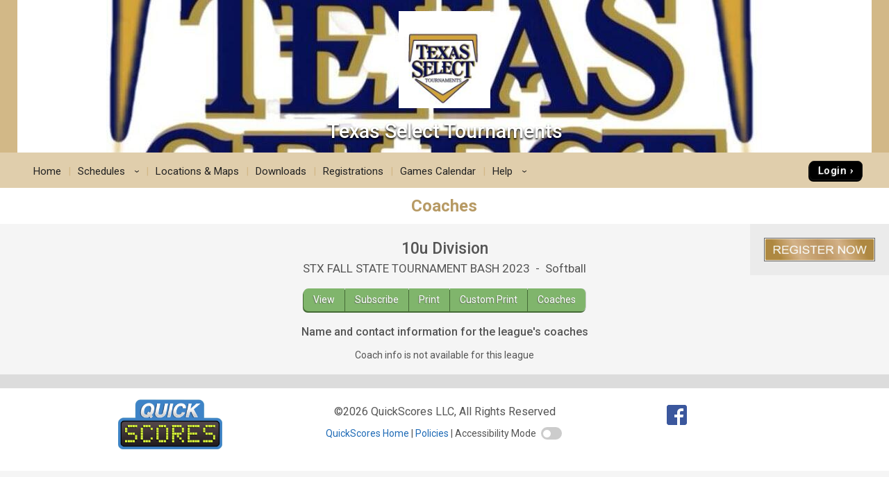

--- FILE ---
content_type: text/html; charset=utf-8
request_url: https://www.google.com/recaptcha/api2/anchor?ar=1&k=6LdtuqgUAAAAAPMNb225nn76u4Z3cxbGtvtQral4&co=aHR0cHM6Ly93d3cucXVpY2tzY29yZXMuY29tOjQ0Mw..&hl=en&v=N67nZn4AqZkNcbeMu4prBgzg&size=invisible&anchor-ms=20000&execute-ms=30000&cb=49w84yv8ftuv
body_size: 48622
content:
<!DOCTYPE HTML><html dir="ltr" lang="en"><head><meta http-equiv="Content-Type" content="text/html; charset=UTF-8">
<meta http-equiv="X-UA-Compatible" content="IE=edge">
<title>reCAPTCHA</title>
<style type="text/css">
/* cyrillic-ext */
@font-face {
  font-family: 'Roboto';
  font-style: normal;
  font-weight: 400;
  font-stretch: 100%;
  src: url(//fonts.gstatic.com/s/roboto/v48/KFO7CnqEu92Fr1ME7kSn66aGLdTylUAMa3GUBHMdazTgWw.woff2) format('woff2');
  unicode-range: U+0460-052F, U+1C80-1C8A, U+20B4, U+2DE0-2DFF, U+A640-A69F, U+FE2E-FE2F;
}
/* cyrillic */
@font-face {
  font-family: 'Roboto';
  font-style: normal;
  font-weight: 400;
  font-stretch: 100%;
  src: url(//fonts.gstatic.com/s/roboto/v48/KFO7CnqEu92Fr1ME7kSn66aGLdTylUAMa3iUBHMdazTgWw.woff2) format('woff2');
  unicode-range: U+0301, U+0400-045F, U+0490-0491, U+04B0-04B1, U+2116;
}
/* greek-ext */
@font-face {
  font-family: 'Roboto';
  font-style: normal;
  font-weight: 400;
  font-stretch: 100%;
  src: url(//fonts.gstatic.com/s/roboto/v48/KFO7CnqEu92Fr1ME7kSn66aGLdTylUAMa3CUBHMdazTgWw.woff2) format('woff2');
  unicode-range: U+1F00-1FFF;
}
/* greek */
@font-face {
  font-family: 'Roboto';
  font-style: normal;
  font-weight: 400;
  font-stretch: 100%;
  src: url(//fonts.gstatic.com/s/roboto/v48/KFO7CnqEu92Fr1ME7kSn66aGLdTylUAMa3-UBHMdazTgWw.woff2) format('woff2');
  unicode-range: U+0370-0377, U+037A-037F, U+0384-038A, U+038C, U+038E-03A1, U+03A3-03FF;
}
/* math */
@font-face {
  font-family: 'Roboto';
  font-style: normal;
  font-weight: 400;
  font-stretch: 100%;
  src: url(//fonts.gstatic.com/s/roboto/v48/KFO7CnqEu92Fr1ME7kSn66aGLdTylUAMawCUBHMdazTgWw.woff2) format('woff2');
  unicode-range: U+0302-0303, U+0305, U+0307-0308, U+0310, U+0312, U+0315, U+031A, U+0326-0327, U+032C, U+032F-0330, U+0332-0333, U+0338, U+033A, U+0346, U+034D, U+0391-03A1, U+03A3-03A9, U+03B1-03C9, U+03D1, U+03D5-03D6, U+03F0-03F1, U+03F4-03F5, U+2016-2017, U+2034-2038, U+203C, U+2040, U+2043, U+2047, U+2050, U+2057, U+205F, U+2070-2071, U+2074-208E, U+2090-209C, U+20D0-20DC, U+20E1, U+20E5-20EF, U+2100-2112, U+2114-2115, U+2117-2121, U+2123-214F, U+2190, U+2192, U+2194-21AE, U+21B0-21E5, U+21F1-21F2, U+21F4-2211, U+2213-2214, U+2216-22FF, U+2308-230B, U+2310, U+2319, U+231C-2321, U+2336-237A, U+237C, U+2395, U+239B-23B7, U+23D0, U+23DC-23E1, U+2474-2475, U+25AF, U+25B3, U+25B7, U+25BD, U+25C1, U+25CA, U+25CC, U+25FB, U+266D-266F, U+27C0-27FF, U+2900-2AFF, U+2B0E-2B11, U+2B30-2B4C, U+2BFE, U+3030, U+FF5B, U+FF5D, U+1D400-1D7FF, U+1EE00-1EEFF;
}
/* symbols */
@font-face {
  font-family: 'Roboto';
  font-style: normal;
  font-weight: 400;
  font-stretch: 100%;
  src: url(//fonts.gstatic.com/s/roboto/v48/KFO7CnqEu92Fr1ME7kSn66aGLdTylUAMaxKUBHMdazTgWw.woff2) format('woff2');
  unicode-range: U+0001-000C, U+000E-001F, U+007F-009F, U+20DD-20E0, U+20E2-20E4, U+2150-218F, U+2190, U+2192, U+2194-2199, U+21AF, U+21E6-21F0, U+21F3, U+2218-2219, U+2299, U+22C4-22C6, U+2300-243F, U+2440-244A, U+2460-24FF, U+25A0-27BF, U+2800-28FF, U+2921-2922, U+2981, U+29BF, U+29EB, U+2B00-2BFF, U+4DC0-4DFF, U+FFF9-FFFB, U+10140-1018E, U+10190-1019C, U+101A0, U+101D0-101FD, U+102E0-102FB, U+10E60-10E7E, U+1D2C0-1D2D3, U+1D2E0-1D37F, U+1F000-1F0FF, U+1F100-1F1AD, U+1F1E6-1F1FF, U+1F30D-1F30F, U+1F315, U+1F31C, U+1F31E, U+1F320-1F32C, U+1F336, U+1F378, U+1F37D, U+1F382, U+1F393-1F39F, U+1F3A7-1F3A8, U+1F3AC-1F3AF, U+1F3C2, U+1F3C4-1F3C6, U+1F3CA-1F3CE, U+1F3D4-1F3E0, U+1F3ED, U+1F3F1-1F3F3, U+1F3F5-1F3F7, U+1F408, U+1F415, U+1F41F, U+1F426, U+1F43F, U+1F441-1F442, U+1F444, U+1F446-1F449, U+1F44C-1F44E, U+1F453, U+1F46A, U+1F47D, U+1F4A3, U+1F4B0, U+1F4B3, U+1F4B9, U+1F4BB, U+1F4BF, U+1F4C8-1F4CB, U+1F4D6, U+1F4DA, U+1F4DF, U+1F4E3-1F4E6, U+1F4EA-1F4ED, U+1F4F7, U+1F4F9-1F4FB, U+1F4FD-1F4FE, U+1F503, U+1F507-1F50B, U+1F50D, U+1F512-1F513, U+1F53E-1F54A, U+1F54F-1F5FA, U+1F610, U+1F650-1F67F, U+1F687, U+1F68D, U+1F691, U+1F694, U+1F698, U+1F6AD, U+1F6B2, U+1F6B9-1F6BA, U+1F6BC, U+1F6C6-1F6CF, U+1F6D3-1F6D7, U+1F6E0-1F6EA, U+1F6F0-1F6F3, U+1F6F7-1F6FC, U+1F700-1F7FF, U+1F800-1F80B, U+1F810-1F847, U+1F850-1F859, U+1F860-1F887, U+1F890-1F8AD, U+1F8B0-1F8BB, U+1F8C0-1F8C1, U+1F900-1F90B, U+1F93B, U+1F946, U+1F984, U+1F996, U+1F9E9, U+1FA00-1FA6F, U+1FA70-1FA7C, U+1FA80-1FA89, U+1FA8F-1FAC6, U+1FACE-1FADC, U+1FADF-1FAE9, U+1FAF0-1FAF8, U+1FB00-1FBFF;
}
/* vietnamese */
@font-face {
  font-family: 'Roboto';
  font-style: normal;
  font-weight: 400;
  font-stretch: 100%;
  src: url(//fonts.gstatic.com/s/roboto/v48/KFO7CnqEu92Fr1ME7kSn66aGLdTylUAMa3OUBHMdazTgWw.woff2) format('woff2');
  unicode-range: U+0102-0103, U+0110-0111, U+0128-0129, U+0168-0169, U+01A0-01A1, U+01AF-01B0, U+0300-0301, U+0303-0304, U+0308-0309, U+0323, U+0329, U+1EA0-1EF9, U+20AB;
}
/* latin-ext */
@font-face {
  font-family: 'Roboto';
  font-style: normal;
  font-weight: 400;
  font-stretch: 100%;
  src: url(//fonts.gstatic.com/s/roboto/v48/KFO7CnqEu92Fr1ME7kSn66aGLdTylUAMa3KUBHMdazTgWw.woff2) format('woff2');
  unicode-range: U+0100-02BA, U+02BD-02C5, U+02C7-02CC, U+02CE-02D7, U+02DD-02FF, U+0304, U+0308, U+0329, U+1D00-1DBF, U+1E00-1E9F, U+1EF2-1EFF, U+2020, U+20A0-20AB, U+20AD-20C0, U+2113, U+2C60-2C7F, U+A720-A7FF;
}
/* latin */
@font-face {
  font-family: 'Roboto';
  font-style: normal;
  font-weight: 400;
  font-stretch: 100%;
  src: url(//fonts.gstatic.com/s/roboto/v48/KFO7CnqEu92Fr1ME7kSn66aGLdTylUAMa3yUBHMdazQ.woff2) format('woff2');
  unicode-range: U+0000-00FF, U+0131, U+0152-0153, U+02BB-02BC, U+02C6, U+02DA, U+02DC, U+0304, U+0308, U+0329, U+2000-206F, U+20AC, U+2122, U+2191, U+2193, U+2212, U+2215, U+FEFF, U+FFFD;
}
/* cyrillic-ext */
@font-face {
  font-family: 'Roboto';
  font-style: normal;
  font-weight: 500;
  font-stretch: 100%;
  src: url(//fonts.gstatic.com/s/roboto/v48/KFO7CnqEu92Fr1ME7kSn66aGLdTylUAMa3GUBHMdazTgWw.woff2) format('woff2');
  unicode-range: U+0460-052F, U+1C80-1C8A, U+20B4, U+2DE0-2DFF, U+A640-A69F, U+FE2E-FE2F;
}
/* cyrillic */
@font-face {
  font-family: 'Roboto';
  font-style: normal;
  font-weight: 500;
  font-stretch: 100%;
  src: url(//fonts.gstatic.com/s/roboto/v48/KFO7CnqEu92Fr1ME7kSn66aGLdTylUAMa3iUBHMdazTgWw.woff2) format('woff2');
  unicode-range: U+0301, U+0400-045F, U+0490-0491, U+04B0-04B1, U+2116;
}
/* greek-ext */
@font-face {
  font-family: 'Roboto';
  font-style: normal;
  font-weight: 500;
  font-stretch: 100%;
  src: url(//fonts.gstatic.com/s/roboto/v48/KFO7CnqEu92Fr1ME7kSn66aGLdTylUAMa3CUBHMdazTgWw.woff2) format('woff2');
  unicode-range: U+1F00-1FFF;
}
/* greek */
@font-face {
  font-family: 'Roboto';
  font-style: normal;
  font-weight: 500;
  font-stretch: 100%;
  src: url(//fonts.gstatic.com/s/roboto/v48/KFO7CnqEu92Fr1ME7kSn66aGLdTylUAMa3-UBHMdazTgWw.woff2) format('woff2');
  unicode-range: U+0370-0377, U+037A-037F, U+0384-038A, U+038C, U+038E-03A1, U+03A3-03FF;
}
/* math */
@font-face {
  font-family: 'Roboto';
  font-style: normal;
  font-weight: 500;
  font-stretch: 100%;
  src: url(//fonts.gstatic.com/s/roboto/v48/KFO7CnqEu92Fr1ME7kSn66aGLdTylUAMawCUBHMdazTgWw.woff2) format('woff2');
  unicode-range: U+0302-0303, U+0305, U+0307-0308, U+0310, U+0312, U+0315, U+031A, U+0326-0327, U+032C, U+032F-0330, U+0332-0333, U+0338, U+033A, U+0346, U+034D, U+0391-03A1, U+03A3-03A9, U+03B1-03C9, U+03D1, U+03D5-03D6, U+03F0-03F1, U+03F4-03F5, U+2016-2017, U+2034-2038, U+203C, U+2040, U+2043, U+2047, U+2050, U+2057, U+205F, U+2070-2071, U+2074-208E, U+2090-209C, U+20D0-20DC, U+20E1, U+20E5-20EF, U+2100-2112, U+2114-2115, U+2117-2121, U+2123-214F, U+2190, U+2192, U+2194-21AE, U+21B0-21E5, U+21F1-21F2, U+21F4-2211, U+2213-2214, U+2216-22FF, U+2308-230B, U+2310, U+2319, U+231C-2321, U+2336-237A, U+237C, U+2395, U+239B-23B7, U+23D0, U+23DC-23E1, U+2474-2475, U+25AF, U+25B3, U+25B7, U+25BD, U+25C1, U+25CA, U+25CC, U+25FB, U+266D-266F, U+27C0-27FF, U+2900-2AFF, U+2B0E-2B11, U+2B30-2B4C, U+2BFE, U+3030, U+FF5B, U+FF5D, U+1D400-1D7FF, U+1EE00-1EEFF;
}
/* symbols */
@font-face {
  font-family: 'Roboto';
  font-style: normal;
  font-weight: 500;
  font-stretch: 100%;
  src: url(//fonts.gstatic.com/s/roboto/v48/KFO7CnqEu92Fr1ME7kSn66aGLdTylUAMaxKUBHMdazTgWw.woff2) format('woff2');
  unicode-range: U+0001-000C, U+000E-001F, U+007F-009F, U+20DD-20E0, U+20E2-20E4, U+2150-218F, U+2190, U+2192, U+2194-2199, U+21AF, U+21E6-21F0, U+21F3, U+2218-2219, U+2299, U+22C4-22C6, U+2300-243F, U+2440-244A, U+2460-24FF, U+25A0-27BF, U+2800-28FF, U+2921-2922, U+2981, U+29BF, U+29EB, U+2B00-2BFF, U+4DC0-4DFF, U+FFF9-FFFB, U+10140-1018E, U+10190-1019C, U+101A0, U+101D0-101FD, U+102E0-102FB, U+10E60-10E7E, U+1D2C0-1D2D3, U+1D2E0-1D37F, U+1F000-1F0FF, U+1F100-1F1AD, U+1F1E6-1F1FF, U+1F30D-1F30F, U+1F315, U+1F31C, U+1F31E, U+1F320-1F32C, U+1F336, U+1F378, U+1F37D, U+1F382, U+1F393-1F39F, U+1F3A7-1F3A8, U+1F3AC-1F3AF, U+1F3C2, U+1F3C4-1F3C6, U+1F3CA-1F3CE, U+1F3D4-1F3E0, U+1F3ED, U+1F3F1-1F3F3, U+1F3F5-1F3F7, U+1F408, U+1F415, U+1F41F, U+1F426, U+1F43F, U+1F441-1F442, U+1F444, U+1F446-1F449, U+1F44C-1F44E, U+1F453, U+1F46A, U+1F47D, U+1F4A3, U+1F4B0, U+1F4B3, U+1F4B9, U+1F4BB, U+1F4BF, U+1F4C8-1F4CB, U+1F4D6, U+1F4DA, U+1F4DF, U+1F4E3-1F4E6, U+1F4EA-1F4ED, U+1F4F7, U+1F4F9-1F4FB, U+1F4FD-1F4FE, U+1F503, U+1F507-1F50B, U+1F50D, U+1F512-1F513, U+1F53E-1F54A, U+1F54F-1F5FA, U+1F610, U+1F650-1F67F, U+1F687, U+1F68D, U+1F691, U+1F694, U+1F698, U+1F6AD, U+1F6B2, U+1F6B9-1F6BA, U+1F6BC, U+1F6C6-1F6CF, U+1F6D3-1F6D7, U+1F6E0-1F6EA, U+1F6F0-1F6F3, U+1F6F7-1F6FC, U+1F700-1F7FF, U+1F800-1F80B, U+1F810-1F847, U+1F850-1F859, U+1F860-1F887, U+1F890-1F8AD, U+1F8B0-1F8BB, U+1F8C0-1F8C1, U+1F900-1F90B, U+1F93B, U+1F946, U+1F984, U+1F996, U+1F9E9, U+1FA00-1FA6F, U+1FA70-1FA7C, U+1FA80-1FA89, U+1FA8F-1FAC6, U+1FACE-1FADC, U+1FADF-1FAE9, U+1FAF0-1FAF8, U+1FB00-1FBFF;
}
/* vietnamese */
@font-face {
  font-family: 'Roboto';
  font-style: normal;
  font-weight: 500;
  font-stretch: 100%;
  src: url(//fonts.gstatic.com/s/roboto/v48/KFO7CnqEu92Fr1ME7kSn66aGLdTylUAMa3OUBHMdazTgWw.woff2) format('woff2');
  unicode-range: U+0102-0103, U+0110-0111, U+0128-0129, U+0168-0169, U+01A0-01A1, U+01AF-01B0, U+0300-0301, U+0303-0304, U+0308-0309, U+0323, U+0329, U+1EA0-1EF9, U+20AB;
}
/* latin-ext */
@font-face {
  font-family: 'Roboto';
  font-style: normal;
  font-weight: 500;
  font-stretch: 100%;
  src: url(//fonts.gstatic.com/s/roboto/v48/KFO7CnqEu92Fr1ME7kSn66aGLdTylUAMa3KUBHMdazTgWw.woff2) format('woff2');
  unicode-range: U+0100-02BA, U+02BD-02C5, U+02C7-02CC, U+02CE-02D7, U+02DD-02FF, U+0304, U+0308, U+0329, U+1D00-1DBF, U+1E00-1E9F, U+1EF2-1EFF, U+2020, U+20A0-20AB, U+20AD-20C0, U+2113, U+2C60-2C7F, U+A720-A7FF;
}
/* latin */
@font-face {
  font-family: 'Roboto';
  font-style: normal;
  font-weight: 500;
  font-stretch: 100%;
  src: url(//fonts.gstatic.com/s/roboto/v48/KFO7CnqEu92Fr1ME7kSn66aGLdTylUAMa3yUBHMdazQ.woff2) format('woff2');
  unicode-range: U+0000-00FF, U+0131, U+0152-0153, U+02BB-02BC, U+02C6, U+02DA, U+02DC, U+0304, U+0308, U+0329, U+2000-206F, U+20AC, U+2122, U+2191, U+2193, U+2212, U+2215, U+FEFF, U+FFFD;
}
/* cyrillic-ext */
@font-face {
  font-family: 'Roboto';
  font-style: normal;
  font-weight: 900;
  font-stretch: 100%;
  src: url(//fonts.gstatic.com/s/roboto/v48/KFO7CnqEu92Fr1ME7kSn66aGLdTylUAMa3GUBHMdazTgWw.woff2) format('woff2');
  unicode-range: U+0460-052F, U+1C80-1C8A, U+20B4, U+2DE0-2DFF, U+A640-A69F, U+FE2E-FE2F;
}
/* cyrillic */
@font-face {
  font-family: 'Roboto';
  font-style: normal;
  font-weight: 900;
  font-stretch: 100%;
  src: url(//fonts.gstatic.com/s/roboto/v48/KFO7CnqEu92Fr1ME7kSn66aGLdTylUAMa3iUBHMdazTgWw.woff2) format('woff2');
  unicode-range: U+0301, U+0400-045F, U+0490-0491, U+04B0-04B1, U+2116;
}
/* greek-ext */
@font-face {
  font-family: 'Roboto';
  font-style: normal;
  font-weight: 900;
  font-stretch: 100%;
  src: url(//fonts.gstatic.com/s/roboto/v48/KFO7CnqEu92Fr1ME7kSn66aGLdTylUAMa3CUBHMdazTgWw.woff2) format('woff2');
  unicode-range: U+1F00-1FFF;
}
/* greek */
@font-face {
  font-family: 'Roboto';
  font-style: normal;
  font-weight: 900;
  font-stretch: 100%;
  src: url(//fonts.gstatic.com/s/roboto/v48/KFO7CnqEu92Fr1ME7kSn66aGLdTylUAMa3-UBHMdazTgWw.woff2) format('woff2');
  unicode-range: U+0370-0377, U+037A-037F, U+0384-038A, U+038C, U+038E-03A1, U+03A3-03FF;
}
/* math */
@font-face {
  font-family: 'Roboto';
  font-style: normal;
  font-weight: 900;
  font-stretch: 100%;
  src: url(//fonts.gstatic.com/s/roboto/v48/KFO7CnqEu92Fr1ME7kSn66aGLdTylUAMawCUBHMdazTgWw.woff2) format('woff2');
  unicode-range: U+0302-0303, U+0305, U+0307-0308, U+0310, U+0312, U+0315, U+031A, U+0326-0327, U+032C, U+032F-0330, U+0332-0333, U+0338, U+033A, U+0346, U+034D, U+0391-03A1, U+03A3-03A9, U+03B1-03C9, U+03D1, U+03D5-03D6, U+03F0-03F1, U+03F4-03F5, U+2016-2017, U+2034-2038, U+203C, U+2040, U+2043, U+2047, U+2050, U+2057, U+205F, U+2070-2071, U+2074-208E, U+2090-209C, U+20D0-20DC, U+20E1, U+20E5-20EF, U+2100-2112, U+2114-2115, U+2117-2121, U+2123-214F, U+2190, U+2192, U+2194-21AE, U+21B0-21E5, U+21F1-21F2, U+21F4-2211, U+2213-2214, U+2216-22FF, U+2308-230B, U+2310, U+2319, U+231C-2321, U+2336-237A, U+237C, U+2395, U+239B-23B7, U+23D0, U+23DC-23E1, U+2474-2475, U+25AF, U+25B3, U+25B7, U+25BD, U+25C1, U+25CA, U+25CC, U+25FB, U+266D-266F, U+27C0-27FF, U+2900-2AFF, U+2B0E-2B11, U+2B30-2B4C, U+2BFE, U+3030, U+FF5B, U+FF5D, U+1D400-1D7FF, U+1EE00-1EEFF;
}
/* symbols */
@font-face {
  font-family: 'Roboto';
  font-style: normal;
  font-weight: 900;
  font-stretch: 100%;
  src: url(//fonts.gstatic.com/s/roboto/v48/KFO7CnqEu92Fr1ME7kSn66aGLdTylUAMaxKUBHMdazTgWw.woff2) format('woff2');
  unicode-range: U+0001-000C, U+000E-001F, U+007F-009F, U+20DD-20E0, U+20E2-20E4, U+2150-218F, U+2190, U+2192, U+2194-2199, U+21AF, U+21E6-21F0, U+21F3, U+2218-2219, U+2299, U+22C4-22C6, U+2300-243F, U+2440-244A, U+2460-24FF, U+25A0-27BF, U+2800-28FF, U+2921-2922, U+2981, U+29BF, U+29EB, U+2B00-2BFF, U+4DC0-4DFF, U+FFF9-FFFB, U+10140-1018E, U+10190-1019C, U+101A0, U+101D0-101FD, U+102E0-102FB, U+10E60-10E7E, U+1D2C0-1D2D3, U+1D2E0-1D37F, U+1F000-1F0FF, U+1F100-1F1AD, U+1F1E6-1F1FF, U+1F30D-1F30F, U+1F315, U+1F31C, U+1F31E, U+1F320-1F32C, U+1F336, U+1F378, U+1F37D, U+1F382, U+1F393-1F39F, U+1F3A7-1F3A8, U+1F3AC-1F3AF, U+1F3C2, U+1F3C4-1F3C6, U+1F3CA-1F3CE, U+1F3D4-1F3E0, U+1F3ED, U+1F3F1-1F3F3, U+1F3F5-1F3F7, U+1F408, U+1F415, U+1F41F, U+1F426, U+1F43F, U+1F441-1F442, U+1F444, U+1F446-1F449, U+1F44C-1F44E, U+1F453, U+1F46A, U+1F47D, U+1F4A3, U+1F4B0, U+1F4B3, U+1F4B9, U+1F4BB, U+1F4BF, U+1F4C8-1F4CB, U+1F4D6, U+1F4DA, U+1F4DF, U+1F4E3-1F4E6, U+1F4EA-1F4ED, U+1F4F7, U+1F4F9-1F4FB, U+1F4FD-1F4FE, U+1F503, U+1F507-1F50B, U+1F50D, U+1F512-1F513, U+1F53E-1F54A, U+1F54F-1F5FA, U+1F610, U+1F650-1F67F, U+1F687, U+1F68D, U+1F691, U+1F694, U+1F698, U+1F6AD, U+1F6B2, U+1F6B9-1F6BA, U+1F6BC, U+1F6C6-1F6CF, U+1F6D3-1F6D7, U+1F6E0-1F6EA, U+1F6F0-1F6F3, U+1F6F7-1F6FC, U+1F700-1F7FF, U+1F800-1F80B, U+1F810-1F847, U+1F850-1F859, U+1F860-1F887, U+1F890-1F8AD, U+1F8B0-1F8BB, U+1F8C0-1F8C1, U+1F900-1F90B, U+1F93B, U+1F946, U+1F984, U+1F996, U+1F9E9, U+1FA00-1FA6F, U+1FA70-1FA7C, U+1FA80-1FA89, U+1FA8F-1FAC6, U+1FACE-1FADC, U+1FADF-1FAE9, U+1FAF0-1FAF8, U+1FB00-1FBFF;
}
/* vietnamese */
@font-face {
  font-family: 'Roboto';
  font-style: normal;
  font-weight: 900;
  font-stretch: 100%;
  src: url(//fonts.gstatic.com/s/roboto/v48/KFO7CnqEu92Fr1ME7kSn66aGLdTylUAMa3OUBHMdazTgWw.woff2) format('woff2');
  unicode-range: U+0102-0103, U+0110-0111, U+0128-0129, U+0168-0169, U+01A0-01A1, U+01AF-01B0, U+0300-0301, U+0303-0304, U+0308-0309, U+0323, U+0329, U+1EA0-1EF9, U+20AB;
}
/* latin-ext */
@font-face {
  font-family: 'Roboto';
  font-style: normal;
  font-weight: 900;
  font-stretch: 100%;
  src: url(//fonts.gstatic.com/s/roboto/v48/KFO7CnqEu92Fr1ME7kSn66aGLdTylUAMa3KUBHMdazTgWw.woff2) format('woff2');
  unicode-range: U+0100-02BA, U+02BD-02C5, U+02C7-02CC, U+02CE-02D7, U+02DD-02FF, U+0304, U+0308, U+0329, U+1D00-1DBF, U+1E00-1E9F, U+1EF2-1EFF, U+2020, U+20A0-20AB, U+20AD-20C0, U+2113, U+2C60-2C7F, U+A720-A7FF;
}
/* latin */
@font-face {
  font-family: 'Roboto';
  font-style: normal;
  font-weight: 900;
  font-stretch: 100%;
  src: url(//fonts.gstatic.com/s/roboto/v48/KFO7CnqEu92Fr1ME7kSn66aGLdTylUAMa3yUBHMdazQ.woff2) format('woff2');
  unicode-range: U+0000-00FF, U+0131, U+0152-0153, U+02BB-02BC, U+02C6, U+02DA, U+02DC, U+0304, U+0308, U+0329, U+2000-206F, U+20AC, U+2122, U+2191, U+2193, U+2212, U+2215, U+FEFF, U+FFFD;
}

</style>
<link rel="stylesheet" type="text/css" href="https://www.gstatic.com/recaptcha/releases/N67nZn4AqZkNcbeMu4prBgzg/styles__ltr.css">
<script nonce="3Rl7pktVWrBeXWzXXcvuvQ" type="text/javascript">window['__recaptcha_api'] = 'https://www.google.com/recaptcha/api2/';</script>
<script type="text/javascript" src="https://www.gstatic.com/recaptcha/releases/N67nZn4AqZkNcbeMu4prBgzg/recaptcha__en.js" nonce="3Rl7pktVWrBeXWzXXcvuvQ">
      
    </script></head>
<body><div id="rc-anchor-alert" class="rc-anchor-alert"></div>
<input type="hidden" id="recaptcha-token" value="[base64]">
<script type="text/javascript" nonce="3Rl7pktVWrBeXWzXXcvuvQ">
      recaptcha.anchor.Main.init("[\x22ainput\x22,[\x22bgdata\x22,\x22\x22,\[base64]/[base64]/[base64]/[base64]/[base64]/[base64]/KGcoTywyNTMsTy5PKSxVRyhPLEMpKTpnKE8sMjUzLEMpLE8pKSxsKSksTykpfSxieT1mdW5jdGlvbihDLE8sdSxsKXtmb3IobD0odT1SKEMpLDApO08+MDtPLS0pbD1sPDw4fFooQyk7ZyhDLHUsbCl9LFVHPWZ1bmN0aW9uKEMsTyl7Qy5pLmxlbmd0aD4xMDQ/[base64]/[base64]/[base64]/[base64]/[base64]/[base64]/[base64]\\u003d\x22,\[base64]\x22,\x22wq7DnRPCqcKCGlXCqcO6NcOvw5LCjMOJw7LDmMKAwqXClERxwp8/L8Kbw5wFwrlLwpLCognDrMOkbi7ClMOPa37DsMOKbXJ2HsOIR8Kgwp/CvMOlw4jDi14cCWrDscKswphewovDlnnCk8Kuw6PDnsOJwrM4w5/DisKKSRnDlxhQKwXDuiJTw75BNmDDlyvCrcKSZSHDtMK9wpoHIRlZG8OYDsKtw43DmcKqwq3CpkUIYlLCgMONJcKfwoZ6T2LCjcKQwqXDoxERYAjDrMO6YsKdwp7CogVewrt6wpDCoMOhe8OIw5/CiVTChyEPw4zDrAxDwqjDocKvwrXCqcKkWsOVwrzCvlTCo0LCkXF0w7rDgGrCvcKxHGYMfcO+w4DDlhpzJRHDvMOgDMKUwpDDszTDsMOXJcOED0JbVcOXcMOUfCc5esOMIsKhwo/CmMKMwrvDoxRIw4Rzw7/DgsOZHMKPW8KOOcOeF8ODQ8Krw73Dg2PCkmPDkmB+KcK/w5LCg8O2wpTDpcKgcsOJwrfDp0MKKCrCli/DrwNHIcK2w4bDuSLDqWY8KsO7wrtvwoBSQinCpVUpQ8KvwoPCm8Ouw4tEa8KRI8KMw6x0woohwrHDgsKnwpMdTHLCv8K4wpsxwo0CO8OGUMKhw5/Dqh87Y8O+F8Kyw7zDocOlVC9Xw53DnQzDmCvCjQNXMFMsGCLDn8O6ETATwoXCn3nCm2jCucKCwprDmcKMSS/[base64]/CmMOVwpbDu8KJw4kcQMKZAMOzAMONbFQ0w78rDi/Co8K4w5gDw78hfQBDwrPDpxrDu8Ovw514wqVdUsOMKsKLwoo5w4YDwoPDlhzDrsKKPRpUwo3DoizCrXLChlLDjEzDuiDCh8O9wqVSTMOTXVtxO8KAa8KcAjpWHhrCgxTDuMOMw5TCvzxKwrw9c2Aww4UWwq5awq/CrnzCmW9Hw4MOSH/ChcKZw7zCn8OiOGpxfcKbEEM6wolUQ8KPV8OQRMK4wrxZw6zDj8KNw51nw797Z8KIw5bCtErDhAhow57ChcO4NcKOwqdwAXHCngHCvcKrNsOuKMKbIR/[base64]/PWtfw5LDvztiwoMiwrFHw51OGMKSw5/DgkHDtMO+w7HDicO1w78af8OXwpgAw4YCwrkZVcOQK8OYw7PDnsKOwqnDn3LCucK+w6vDkcKKw5dqKUM/wo3CrXLClsKfYnJSdsOwRxFSw6jCm8Kyw4fDpAFswqhpw7dGwqDDisKYV1Alw5TDocOjWcOOwpN2CD3Dp8OwIhkrw5ota8KZwoXDqQPCkEXDhsOONVzDrcOwwrnDosKnbVrCnsO4w6kwUBPCrMKWwqx8wqLChWx7YVfDuz/[base64]/DlBR7EsObwrMeXCZ/[base64]/[base64]/DqsKrB8KCwo/ChWtoSsOiwox+YcKrOwrDo0AMDmAgNH/ChcOhw6PDlcKvwrjDhMOld8K0XVAbw5TCkUVPwp9pH8K+f0DCiMK3wp/CjcOTw4/Dr8O+J8KVGMOuwpjClTbCu8Kuw7ZcQUltwoPDo8OyWcO/A8K+McKawp05EGAaZiJCCWrDnQ/[base64]/[base64]/DncK1wqXDncO2wq3ClgHDmMOnNRRFdjZ6w7TDn2/Ck8KPc8OgWcOqw5LCiMOKB8Kdw5/[base64]/Cg8KqwrIgDRsow5TDp8O+UCNlwqrDuMKFRsOyw4zDvFRWWWXCkcO9cMOrw43DlGLCpMOEwqHDk8OgQ0RzTsK2wo40wqbCucK2wofCiwnDlMK3wp4idsOCwoNyAcOdwrFNLsKJIcKGw4BxGsKaFcOhwrbDr1U/[base64]/Cq8OLw5DCtBvCrF1BwqMLw6Arw75sw4rCuMKOw7DDucOxwos8eDUmEV3Cu8KxwqEHUsOWE3kNwqcZw5/DmsOwwoYiw74HwqzDjMOCwoHCisOJwpJ4eG/DgxXChjNpwos1w7pOwpXDjVYLw64xFsKiDsKDwr7Cu1dKdMK1L8Obwq5hw5hewqQTw6jDvgMAwqhnNzlEC8OLZMOfwovDhH8ea8KaO2cJGUZVVTU8w7rCgsKfw7Jewq1ldTcNbcK1w7V3w5M+wobCpSF/w7TCpU06wr3CvBQUCwUUVRVXUzlNw50WV8K/HcKWCBXDuQXCtcKXw5k6Zx/DuB1Jwp/CqsOQwpjDmMKqw73DqMOWw5Miw7jCunLCv8KRS8OjwqNCw5Nnw4l7LMO8Z2vDlRwpw4LCgsOAZXzCvhRowqQPBMOXw5jDmWvCgcKGbgrDiMKRcVPDpMOnHzHCpz7CvnsfY8KKw7ozw6HDkibCvsK0wr/DosKra8OBwpBJwo/DtMOpwpdYw6HCiMK2acOFw5MxV8O9ISV0w6fCk8KswqApGVbDpEbCon0zUhpqwpXCtcOjwp/CssKcScKtw6XDlx8GZ8O/wpJgw5zDncK/IlXDvcOUw7zCn3Y3w63CgxYvwo0BesKFw64zWcOZYMKiBMOqDsOyw5zDlSHCu8OGQk4vYVXDisOJEcK8FGVmSFoswpEPwrRrKcOFw50/NA5xG8KPcsOsw4LDjBPCvMOrwp3CjgPDihfDpcKgAsOrwppCW8KFf8KraRTDqcOzwp3Dp0MFwqLDjsKcYjzDo8Kbw5LCnw3DhsKwTkMJw6VxCMOXwr86w7bDmhbDsjQCV8OOwphnH8KdewzCjDVMw7XChcOTIsOJwo/Cl1XCucOTBy3CuQXDl8OiVcOiY8O4w6vDj8KXIMOMwoPDnsKhw5/CpiXDocOSIWR9aGjCi2Z3w71iwpQUw6vCvHh2AcOhZMOTL8OuwpIMb8OUwrvCjsKFCDTDh8K7w4Y2JcKAeGJPwqhJB8OAZhQcEH8Ow6A/aRJoZ8OLQcOIc8Ofwo7CoMOSwrxQw5A/TMOuwrJ8R1Uew4bDr3kARMOGe0QuwqfDucKLw6k/w5bCncKPWcO6w6rDvQnCicO9IsOgw7fDhB7CgwzCgcKawoM2wqbDsVbCi8O8UcOKHErDhsO/CcK4NcOKwoALwrBOw7cBfErCmU/DlQ7DhcKvKl1KIB/[base64]/DuhLCpxvClzhGKsKyKMOlwpIody3DjsKYM8KfwoXCpBA3w6/DjcK0fDJhwpo+CsKnw59VwozDtR3DuifCml/Cnlkzw4xQEQTCqWrDoMKCw41Vby3Dg8K/cS4Bwr/[base64]/[base64]/DtTrDscOmZcK2GRlgcU7DrCrDssKdPWZ0SRBJCU/Dtj1NcA4/[base64]/[base64]/DjlAXB8KteAQzAWhpejdROMO2w5TChcOdw61Uw5VYb8KkGcO3wqVDwpHDrsO7FiwBFwHDpcOuw4dYScOawqrCmmZPw5nDnznCp8K2TMKlw5t7ChY/dQBPwrcfSjLDr8KlH8OETsOZZsK0wrrDqsOsVmwOHxfDvsKRf1PCtCLDsiAHwqVNWcOIw4Zpwp/CmAlNw4HDhsKowpB2B8KlwrzCm27DnMKiw4FPADM9wrDCkMOvwrbCuzk1dToUO0PClcKzw77CvsO/[base64]/DvVnDn8OyIsOSw74jw6d6YcOzw5sTC8OpwohFODjDlMKjdsKRw4PDqMOsw7zCiHHDnsKQw4xRLcO0esO2XizCrzrDj8KeGkLDr8KOPsKINRvDk8KHfRNrw4jDg8KQI8OUImnCkBrDvcKzwrrDlnsTVTYPwrYEwp8Ew7nCkX7DqcK0wp/DnjYMLFk/wrsHLiMpZnbCsMOeOMK4G3FwOBrDq8KHEHXDlsK9WULDrMO0J8OXwq14w6I5URfCqsK9wr3CpMOuw4/DicOIw5fCt8OHwqrCscOOV8OobVTDj23CjMO3RsOiwqkmVipsBCvDvQQzfmHCqxEow7I0TVVKCsKtwq7DucOYwprDvm3DtFLCjWFiZMOkZ8O0wqVvI0fCrktYw7pJwoLCrBlhwqXCkSbCjFcpfB/[base64]/DiFJ8F0VAX8Khc8O2WCvCinzCn3UFX0YTw5DDmSU1C8KuUsOzdiLCkkgCH8OKw7YIFsK4wr18cMOswpnClVQdVEpnAXgAG8KZwrTDgcK7R8Krw5RGw4fCuwfClzJVw7TCjmXCsMKLwocYwo/Dl2vCqwhDwpsnw7bDnBcvwrIJw5bCu2zCsQV7LG5YbjpVw5TCjsOzDMKdYXotT8OiwqfCvsORw7TDtMO7wrUqPwXDoTghw7wPQMOnwr3DuE/Dn8KTwroRwovCpcOzfhPCkcK4w7LCo0kgCXHCtMKww6FbGjgaSMO3w4fClMKJOFgvwq3Cm8O/w6HCusKFwp8wGMOZTcOcw7wUw7rDh0hRQ3l2F8O/[base64]/[base64]/[base64]/CscOEw688EFxTexrDlsKhOA/CqMKpw67CgsK/w7AdLMO6WF5/djTDo8OVwqtxEXjCk8K/wo5+aRx4wooRFFvDoRTCpFQ/w7nDo2/Cm8KvG8Kfwo8Cw4sJey0EWg5Ew6XDrCNEw6vCoRrCjithQzbCnMOwdnnClcOwY8OAwpQBwr/Cs0JPwr0aw5p2w7HDscOZXzDCjcKkwqzDqhfDgMKKw53DisKaA8KHw5/CuxIPGMOyw5JjNG4hwoTDpQvCpAwpUB3Cui3CuxUDNMKYUEMGwpNIw6xbw5jDnETDhA/DiMOJdk4TTMOXdjnDll81IWscwonDg8OsCTs/[base64]/CsnzDoMKPGDXDoH19w4rCv8O7w57CkE1Fwr1WAmXCkDdVw77DnMOHRsOceiB3LUnCoijCscOhw7jDicOhwr/[base64]/Dm8OYw7PDmcKsAMKiw47DnsKwa3vCh8OHw4HCmsK3wr0KfMODwoPCk0PDpDHCsMOLw7rDuVPDkW92JXcQw6M4McOxKMKow4lMwqIXwrrDlcOGw4Acw7LDjmAzw7ZRYMKVJhHCkysHw75YwotaVAXDglcIwoQuM8OrwqU/ScOswo8vwqJMRsKnAngaO8OCP8KIIBtzw6IhOmLCmcO7VsKpwqHCsV/[base64]/ZWrDpAR/wozCrjVJSh/DoCxmw4jDuXE8wqTDv8Obw5fDuEXCgxHChWZxVgIQw7XCjzw7wqLDgMOkworDmnQMwoQ7PiXCg2RCwpPCs8OKEyrCt8OMRgnCpzrDqMOpw57CgMKQwoTDh8OqbnPCmMO3NAQqAMKmw7fDkSYuHm0racOWGcO+fSLCrUDChcKMTRnCuMOwbsOoeMKbwrc/LcOTXcOpSBRPE8Kuwo5KaWTDpMOgcsO1EMO3fWjDhcOaw7DDs8OCYnHDp3BGw4QmwrDCg8KswrIMwr5jw7TDkMOaw7s0wrk5w44kwrHCncKGwo/CnhfDicOVCQXDjFjCoiLDmC3CvMOQNsOfQsOUwpXCmcOFUTDCoMO8w44GbWDCksOYZMKSMcOSZMOrThPCpiDDji3CowIpImY7fSYuw6oMw4LChxXDm8KyUWwzFi/DhMK8w4M0w4B6QAXCvcO7woLDnMOEw7XCuCvDv8Obw7YnwrjCu8Kew6NpLADDr8KiV8KyC8KLdMK9NMKUe8KccxpEeBrCimLCpcOTVkLCgcKIw7XChMOHw5HClTnCmAc0w6bCml0HeAnDnXw2w4PCrGXDiTwjYQTDpld1T8KYw6k/KnLCmsO9CsOSwqbCksK6wpPCq8OYwpgzwqx3wrPCkw4GGGUuDsK3wrVJw5IFwoNzwq3CrcO2PsKeP8KRX010DnIbwr5YAMKFN8OrccOxw6Atw7oOw73CrRNOY8Otw5/DgcKjwq4+wqzCtHbDgsOYbsKRKXASaFXCmMOuw7fDs8K9w4HCjgnDgXIxwooaVcKcwqzDuDjCgsKJb8KNHALDq8KMI2glwo7DnMKzGBDChhA5wo3DglY6Dmp1BE1iwpk+Tx4ZwqrChVFlKFPCmm/DscONwqhuwqnCksOhF8KFwpACwr7Dsg1QwqPCnRjChwwmwptYw5oWPcKhYsOIY8K/[base64]/MVlaOsOLUsK5Fl3DnSvDr8OgwpI4wodHwqbCoU15XS7CisK6wrzDjsKww7zCtAEyH3Ytw4opw47CkH9zAVPCg2DDm8Oyw6zDizzCsMOiDSTCvMKIXgnDq8OIw4whVsO/w7bDjE3DlMKiF8OVJsO/wqPDo3HDicKCbMObw5bDvClNwpNwWMO6w4jDvWIpw4EawoTCpRnDtSogwp3CgzLDpl0EOsK0ZxjCnXgkGcKXQCgjDsKKS8OCcjfDlAPDrMOcWHJhw5Nawpk7QsKkwq3ChMKHTFnCoMOpw68cw50AwqxfCj/ChcO4wogZwpTDtQfChTPDr8OXDMO7anhOAjlXw6XCoCI1w7zDmsKywqjDkWdFFUHCksO5JcK0w6VGAEFaVsKiCsKQBi9lCinDvsO4bkdHwo1DwrojG8KMw5TDtsOKP8ONw6kOYMO/wqTDukTDszVvJg1gKMOtwqs0w5x5f0ARw7jDvULCvsO8C8KFd2DCmMKkw6ldwpQrWcKTKXrDgQHCtMKZwq8PXMKjWiQow4/CkMKuw51Yw77DtcKtSMOuHCZ8wotvfWBcwpZAwpfCnBrDuQHCtsKwwoHCrcKxWDPDqsKcf3xkw6bDuSAjwqliHSFawpXDhsOBw4HCjsKKXsKdwpjCv8OVZsK0e8OCF8O/wo4CesK4bsKdEsKtLSXClivCrXDClsKLNUbCgMOiYn/DusKmMcKVF8ODOcOhwpzDgCzDmsOHwqEvP8O7XMOkH0MseMOXw57Cs8K1w7EZwoXCqmPCmcOeY3PDnsK0WmxjwpPDgcOYwpgAwrzCsjHCnsOcw495wprClcKMAsKXwoFgKR0TT0/CncKjJcKLw63Cp3bDncKiwpnCkcKBw6bDlQcsDwTCsjXDoWpCBFdYwqgcC8KbTFkPwoHCuRnDt03Dm8K0G8K8wpIVRMORwqHClUrDnDAnw5jCqcOueF4HwrDCrkEoV8KbEifDhcOILMKTwqQHwpITwrQyw6jDkxHDksKWw5Ugw7fCr8K8w5ZVeS/[base64]/CusOnwpnCvB8Fwo56XMOHwp3DosKRd8O6w7p5w7PCpn4TOydSXFxsYXzCnsOdw696SEnCosOANETDh2Vyw77Cm8Odw5/DkMOvTkd2eS1wCAwOYkzDiMOkDDIxwoXChgPDmMOkN0YKw59Nw4gAwoDCt8Ofw4p8O1lTJMOkRTByw7lcYsKJDDLCmsOQwophwpbDvMK+a8KbwrvCg0rCtCVhwpPDpsOfw6fDrFbCgcOfwr7CmMO7K8K2OcKTTcORwozDscO9OMOUw7/[base64]/[base64]/[base64]/ccKSw6XDmsOFIX8Gw4/DmXrCmcKtRRLDnMOjwrLDgcOEw7nDoRrCmMKCw6rCijFcO2JRFjpBGcK0OEkHSx9SJCjCkBbDhGJaw5nDj0sYPcO/[base64]/w4nCn19Rwp8Pw4csw5M5VsOvFsOrwrAIR8OCwqMCYn1Ww6YGNkJXw5wMPsOGwp3DkR7DtcKiwrfCui7CnHzClsOCWcOnesOswqY+wrYtM8KtwpRNa8KKwqskw63Dlz7Dm0JTaF/DiiI5O8Kewr3DicOAB0bCt1Bzwpwmw7Akwp/Ckko+XGvDtcOKwoIZwrXDuMKhw4JpYG5mwpLDm8OUwpbDrcK0woYOSsKnw5LDqcKhZ8KlK8OmLThVL8Ouw4/CiyEuwrzDpEQRw5dZw6rDjyhTd8OcDMOJcsOBbsKIw4BeIsKBHwnDsMKzPMK9w4taaGHDhcOhw73DugHCsisOKShBOypzwqLDqUrCqhDCr8OWcmHDpgvCqFfCnk/CpcKywpM1w4UjQk4pwqnCuG1tw4LDr8OHw5/[base64]/CkcORByrDtSLDv8KqC8Osw5TCnFXCicOiGcKTGMOTGEt6w646W8KREsOJLsK/[base64]/[base64]/CksOsJSnDhCnDqMO8ZsOmQmROS8K9bw/Ck8O5ZMO/woYrbsO4NEHCt2MVHcKewrHDlUzDmsK4EQ8KHEvCmD1Lw5gQfcKrwrbDuzdzwr4dwp7DlFDCuFDDumLDqMKAw55JE8KnNsKFw4xIwoHDvxfDoMK/[base64]/Ds8KMwqhSwrvDucKOw4LDrxDDmnLDtMKZbXHDlEDDr39iwqvCsMOAwr8vwrzDi8OQSsO7wr/DiMKkwr10ZMK1w7XDiQHDgWPDjCLCnD/DpsO2S8K3wqTDhMOnwoHCnsOZw6XDhUvCpMOWAcO8a1zCscOIL8Kew6oCAnl4IsOSecKMXCIGU0PDrsKVwqvCkMKpwp4Aw45fMirDhCTCgUbDgsKuwp/Du35Kw59TVBMNw5HDlC/[base64]/[base64]/Ct8O5wqE3ajJWw73DtVcQQiDDnnM+LMKTenBUw5HCrxfCuEcJw6Vvwr9+HDHDssOGAAoQIzZ0w4TDiyVgwo/DkMKwdSfCgcKswqzDiFXDk3DDjMKrwrnCnsKzw7c9RMOAwrnCq27CvF/ClV/CrgNYwpJxwrfClizDqT5lG8KmR8KKwqJUw5xgCSDClBpkwo9+KsKIFgNsw4kpw7JVwqUwwrLDvMKpw5zCssKIw7kqw5dJwpfDi8KpexTCjsOxD8O5wrt9Q8KzfiY+wqNSw7zDjcO6Mkhtw7N3w6HCuBJTw4BdQzQCI8OUHy/[base64]/[base64]/[base64]/[base64]/DmSM4wqHDosK/w47DtsKrwpFaw5zCkhDDizvCu8KyworChMO7wrHCg8KIwpLCmcKxGXhLPsKMw5YCwoMOU0/Col7CosK8wrnDusOJdsK+wrHCn8O/K1MxUyMDfsKYS8Oqw7bDjWTCijUrwr3CiMKGwprDr37Dpw/[base64]/ChCZRIMO2wqvDkBxnCWzCgH4bBMKTAsKhHMK8OWLDujV+wr7CoMOaOlPCoHQbVcODA8OIwo8zTmPDviNWwo3CuS9Wwr3DqxRdccKVVsOFOCbDqsOuw7nDrn/Du2MNWMOpwpnChsKuLxDDk8ONJ8OXw5MIQXDDpS8yw67Dp1Mww6xmw7ZAwo/[base64]/DgQoJIMOtwr3Ds3UsworDmXJCwotgO8KBe8KVY8KCWcKaBsK5Hkhrw5Zyw7/CnCcgDRwFwpzCmMOuNzl/wqjDoUwpw6gywp/CuivCpQXChFrDhcKtZMKew6Rqwq4Yw7ECH8O0w7bCigwvMcKAL1vCkHrDhMKiLBfCtzMceEx+UMKsdBQBwq4xwr7DqFRCw6vDosKGw7vCijUOLcKlwpfDpMOMwrlCwq0aDWU4VCHCpFnDuhPDp3DCnMKEAsOmwrfDiy/[base64]/DrFrDskvDisKmb8O+LsKewoXDvMOUHj1AwqvCvcOpSQtMw63DrcOuwrfDkcKxbcO/Xgdlw70Xw7QgwpPDp8KMwpohI17CgsKgw5kmTh0/[base64]/DhcKZFcKMA0hxw6DDshokMcKSwpJXwq95w58REw01FcKXw4hOGgtGw5IMw6DCmmwvUsOLex8kYGvCmX/Dnz4dwpt8w47CssOCJcKCfjNgKcOVFsOKw6VewrNDQRvDigYiD8KxQz3CgWvDq8K0wpQTbcOuV8OLwooVwopCw4zCuxR0w5Ymwo98Y8OgD30Aw4/Ct8K9PBXCj8OTwoVqwrp+w5gGbX/[base64]/B8OBJsObcgxxwotjwoZmwoLCucOUHHvCqll7DcKqFBnDqwEAGMOOwpTCgMOkwpXDiMO3EGXDjcKvw4hCw6DDlFDCrhNowrjDilMMwrTCpcOBa8OOwpLDs8KGJwwSwqnDgnYPPsO/wqksScKZw7ESdiwsDsOrDsKBSkvCp1hrwo0Mw7HCpsOGw7ExS8KqwprClcKdwqDChHjDs0Exw4jCkMOBwrXDvsO0csO9wp0VCllfU8Onwr7Cun1ZZzTCjcO9Hm1iwqDDtE12wqteFsKwMsKIOcOCZD4yGsOJw4PCr0oEw5wcasKgwqZPVlHCicOjwrnCl8KfQ8OdeQ/Dmix4wpUCw6B1NyjCm8KlLMOsw7sSP8OKaUrDtsOZw7vColUGw7JYBcKRwrRmM8KocW4Ew6YEwofCpMOhwrFYwo4IwpoFVnTCnMKsworCm8OwwoMvPsO/w5rDiSI3wpHCpcOxw6jDsgwxDMKDwowCIhR7K8O4w6zDvsKGw6tAYmhcw44Yw5bChQ7DnkJmIcKww53ClRTCuMKtS8OMYsOtwqtEwp9hPQNdw4fCgHnDr8OHLMKPwrZbw6NHSsO8woBHw6fDsSIBIUUtRHFew5NUVMKLw6NNw5/DscOyw5I3w5TCpmXCi8KGwr7DhSHDngY1w7QMCkrDrQZsw7bDr3XCrjrCmsOhw5PCusK8DcKywqJuwoQQL2YxZFtew4Nhw4fDkX/DoMONwpfCmMKRw5fDicOLSwcBSB4bdl5TLz7DqsKPwolSw6FRB8OkbcOiw4HDrMKjBMO1w6rDkmQPGMOfBG/Ck214w7nDoCXCv0wbd8Ocw6Mkw6DCpk5DNT7DiMKsw5EiD8KHw5nDgsOCUMOgwr0GfAzCrEbDmjljw4rCokBVXsKfAGHDth1cw4N4esKkC8KqK8K/aUUEwpAGwqZZw5AOw6ZGw47Di1YHdksAI8Ohw55fL8K6wrjDusOiNcKpwr3DpWJqU8OzKsKZUHrDiw5pwo1Pw5rCs2ddZkVJwojCm2I6wrxbDcOCY8OCNiATEzN5w77CiXV/wpTCqxXDqEnDt8KqDm7CmHEFFcOTw45Yw6guOMO6OUEOYsOlTcKlwr9hw5c/ZVdhVcKmw73DlsOUCcKhFAnCoMKVBcKawrzDksOVw6VLw5TDrMOywrREHzoiwqvDocO5RS/Cr8OiXMKxwpIXRcKvfX5TSRrDrsKZd8KmwpTCsMOVSHHCojvDu2/CszBYRMORFcOvwpXDgsO5woVCwqFlekJIDsOowqsZGcKwXS7Cv8KOcxHDpTs0B1VeLQrDo8KrwokiLjnCmcKWZUfDkRzCvsK/w51nNcOawr7ChsKFWMOQGXjDpMKRwp4TwrLCmcKMw6fDg13ChXURw6wjwrsXw4jCrsKOwqvDkMOnRsKcMcO1wqp+wpHDmMKTwq9Vw4nCsyNDHMKZNMOEbgvCisK5DnfCosOkw5QPwox3w5JrNMODdsOPwrkUw47Chy/DmsK0w4rCm8OqDBYVw48MWsKaesKKVsKpacOmUXrCgjUgwpnDlsOvwqPCvAxOc8KbDW4/ZsOGwr1kwr4kaHDDkSYAw79pwp3DicOMw7tUUMOFwpvCrcKsGUvCssKxw6NIw4xKwp8NPsKvw6pMw51oKjrDpRLCrMK4w7o6wp0Zw6zCmMKHC8KpUiLDmsOeAsOTDUjCkMKCNDPCo3F/YxjDiwLDpFVcbMObF8KYwprDr8K7OcKJwqQyw609THAZwoA/[base64]/DssOHPBwCwozDrsOzw69twqUfw4fCjMKkc1cVKsKWQ8Oew4PCoMOqWMKTwpAZO8KXw5/[base64]/wrLDnWzDqcKZWMOdw7k5fMOZQsOmw7EFw5cRwq3CuMK/QwrDtD7Clz4IwqHClVTDrcO4aMOGw6oabMK1Nwlpw5YyQ8OCDjgbQ1oYwoXCscK8wrjDq3AxQsKHwqZSJnzDlAZXdMORc8OPwrdqwqZkw40ZwrvDn8K5IcObc8Klwq/[base64]/wpHDsFZNw4RCRcKdwpVJeXrCm8KGdsK9w6c5wrsHa34YZMOaw4vDgsKETcKXCMKKw5vDrUB1w47CrMKeYsKzET3Dt1YmwqrDksKowrLCjcKIw5tAHMOTw48fesOjJFY9w7zDn3B/GV4dOSDDo0HDtANMWAjCt8K+w5dFb8K5DB9Vw6lIZsOnw6tew7DChTE2WMOywpVXfMK9w6AreWd1w6QswplewpzDlsKhw6vDlSAjw7oBw4/[base64]/[base64]/Cl1ghwpfCpwLCr8OVNHlbZQE1wpXCscOMw6/[base64]/CkcKDEsKjwo3CtjBwwrAWcnXCvsOLw7zDlMKdGcOxYlPCpcObUALDs3XDqMKew4YbN8KQw6PDsgvCm8KjTStYMsKyQcOuwrHDl8KtwqAxwrzDhjMDw6TDlcOSwq5+RMKVYMK/QwnCjcKCD8OnwrgcFxw+XcOLwoFOwrxHX8OAIcKnw6HDgxTCpMKrU8OBaHDCscOdacKnFcOlw41JwonCncOcWh18bsOANSIAw4g/w4lUWnYzTMOUdjc2dcKcPyDDmnDCoMKpw7pxw6DCn8Kaw5bCosK8YWlzwqlDcsKmJTPDhMKnwphxOSt3woLCpB/DkCkGAcKfwrEVwoF3Q8OlYMO/woTDh2UcWwJSfkLDmAfCpljDm8Otw5XDmsKyOcKuG19kw5HDnSgKBcKnw7TCqmYxb2/Cpw1UwoFsEcOxKgvDmcKyI8KRbBNWRCE9IsOTJyzDgsO2w4gtM2IhwrjCjl1FwrTDjMOpSB8qTUFyw6dBw7XCtcObw6HDlwrDl8OYVcODwrPCun7DoFLCt15hcsKueBTDq8KIcMOtwqxdwp/ChRnCj8O4w4Bqw58/w73CiWAnU8KwPy49wppfwoQHwq/CpVMxacOMwr9LwrvDtcKkw6vCkxA0FyvDh8KTwqJ8w6/CjB9oWMOjCcKEw5ZZw5cecVfDl8OFwrbDsTZbw7TCtHkdwq/DpVwgwoDDp0lEwpxrBx/Csl7Dg8KpwozCncOGwplWw5vCt8KNenPDgMKkWMKRwoV9woIPw4LCnhoSwrUfwqXDsGpiw6/Dp8OrwooVXQbDmC4VwozConvDlj7CnMO/AsObUsKXwojCl8KowqLCuMKgKMK5wrnDucOgw6lEw7Z3UgM+F2NpUMOOB3rDh8KHJcO/w5JeJCVNwqBzIsOqH8OHR8Opw4Q4woEvRsOBwq4hEsKGw4R1w51OGsKiXMO0X8O3MWcvwqDDsCDCu8KAwrfDpcOfXsKnYDVOKE5rM3Bgw7A9FnDCksOuwrNWfAMmw7RxEGzCpMKxw6fCo0zCl8OCQsOrf8K+wpEtOMOTTywPZHljST/DsyHDvsKKYsKGw4XCv8KsUSTCrMKOSw3CoMKoNQkYLsKOOcOHwrnDswPDqsKQw53CpMO4wrPDkSRZcRx9wpcRdW/[base64]/CsnQ6wqJEP8OTIMKawqbDnDVLe8O4w47Cq3tCw5HCiMOvwoVvw5HDl8KQCDDCpMOER3kRw7PCl8KXw48gwpQsw7HDpQ5gwqbDqFNiw4HCssOLIMKXwr0EWcKywpFww6QXw7fDgMO/[base64]/[base64]/CrFYzw67CgMOeAV/[base64]/CgiMVwrjCpj8rw5FwYsKyP0zDuiLDosODP27Crlt7w7d+TMKQMcKfSAg4RlrCpXHCssKXU1LCpUDDoGBYJcKywo4hw4PCl8KzUS1hJDIQHMK/[base64]/w53CsRLDsxITwp9pLU9AVkXDunrDgcKALgjDtsKxwrkLbcOkwr/Dh8OZw7rCpMOiwq7DkDfDhETDg8OVL33Cq8O6DwXDlsKOw73CsUHDi8KnJg/[base64]/CvWAAw5jDtEHCtsO6w4B/[base64]/CkXJkw5nCvEwEwpTDnV9pwp7CrlDDl2nDisK3PcO6EsKkVsK3w6YHw4TDiFbCucKpw7sUw6IXPw8uw61eCStWw6Q+wrUWw7Mpw5fCsMOpacOQwo/DlMKeccOlJl5yI8KjAy/DmnDDgyjChcKVIsOrCMO/woozw6XCpFLCq8OvwrjDn8OpOkVpwoFlwprDr8O8w5U9GnJ8AcOSaRLCmcKnbFbCp8O6aMKQawzDv3UnGcKMw4LCmjHDmMO1SX8swooBwo1Cw6VaK2A8wrdaw5XDjGJ4B8OQaMKIwqZ8ckEZCknCh0ERwpDDolPDvcKMa3TDr8OVMsOBw7/DisO6JsOZEsOVOUbCm8O0KRBvw7wYccKUF8OgwoLDmxsVFFPDiRc6w4Fuw4xdZQszR8KQY8K3wp8Iw7pxw6Fba8Krw6hjw5tPecKbF8KWwospw4nCo8OxOQlqRT/ChsOawq7Do8OAw7PDtcKBwpBwI37DhMOlZcOMw7bCvChKZsO/w6xOIUXCqcOPwr7CggrCr8KgdwXDiAvDrUBvRcKOICzDtcOWw5Mxwr/[base64]/[base64]/Co3bChMOBw7nCpGnDrMKDwpkzY2huBnArwqvDrcOZXDHDu1ECeMO3w71Cw5oRwr1xOXTChcO9HkPClMKtLcOqw6TDmWpjw63CiClnwqRNw4zDmBXDrsOnwpIeNcKSwoDCt8O5w7LCs8KZwqpxO1/DkDFUacOewrvCpcKAw4fDlcKZw6rCr8K7N8OiaGHCssOmwogYDVRYeMOJelPCmcKaw4jCq8O6acKhwp/DlHPDksKuwpXDnVRCw7/Dm8O4AsOJa8OtWlctHcK1VmBoChnDolgsw4kHEkNGVsOzw53DnC7Dh3jDscK+DsKMesKxwqLCssKJw6rClgcFwq9cw7cREUkew6HCv8KsZ0k1X8OUwoVaesKuwr7CryLDvsKZD8KRVMK/ScKfR8KewoFswoJ7wpJMw6Q3w6wwMz/Cng/Cq0gYw507w4BbKQPCsMO2wpfCnsOkSHPDtwvCksK9wojCi3UWw6TCmcOnaMOXZMKDwpDDr0ARwqvCphLCq8OUwqDCscO5E8KCJVp3w5bCsmgIwqsWwqwVKmxFa1jDhsOxwrZpeDNZw4/CmBDDiBTDlBQlOHcdKDcPwoBiw5LCusOUwqHCnsK0ecKnw4oQwqNFwpUGwrLDqsOpwpzDpMKlDsKXfSMZSzNMb8OAwpodw5Mcw5B4wpTCoWECYkcJNcKJPsO2cQ3DnsOIZll7wojCnMOWwqzChU/DgGLCm8Krwr/CjMKHw4cxwqrCjMKMw67DoVhwbcKMw7XDtcKHw5N3fcOdw5DDgMKDwp0gD8O7OSzCs2IFwqzCosO6OUTDuXxlw6J2WXpCdFbCq8OaRTYCw6Rxw5kIQzlPThcowoLDgMKawrpXwqoeNnZFUcO4KSdyM8KewrzCjsKgXsOPf8O2w4/Cn8KrOcOgB8Kuw5U1wpEAwoXCoMKDwrslwpxKw5LDnMKBB8KYRcObdxjDjMOXw4wHCX3CjsOyGm/DjwLDtnDCiUkWfBvDs1fDiDJ+eRUza8KfT8OFw6MuZFDCiVhJGcKhLSB0wrtEw6DDpMKYccKnwpjCvcOcw7VGw4cZZsKUKzzDqsOoTMKkw4PDp0bDk8Oiw6M8HsO6HzXCisOnM2V+I8Onw6XChl/[base64]/CvcK2XcKjEsOPdsKzNi5Fw4snwpbDqQbDrsKfG37DscOzwobDlMKVdsKrSEIWLMK0w4DCqD43S2wdwqfDv8K5IMOGYwZgH8OEw5vDh8Kgw4Ifw7DDl8K3dCvDlnslIRMGJ8OGw6hvw5/DqHzDrcOVVMOfR8KwG0l+wp9PSgNtBEJVwoQLw6fDkMKkFsKOwqPDpnrCpcOqAcOBw5N7w68Nw40rd1t/ZwTDpg5XZcKCw6UG\x22],null,[\x22conf\x22,null,\x226LdtuqgUAAAAAPMNb225nn76u4Z3cxbGtvtQral4\x22,0,null,null,null,1,[21,125,63,73,95,87,41,43,42,83,102,105,109,121],[7059694,301],0,null,null,null,null,0,null,0,null,700,1,null,0,\[base64]/76lBhnEnQkZnOKMAhmv8xEZ\x22,0,0,null,null,1,null,0,0,null,null,null,0],\x22https://www.quickscores.com:443\x22,null,[3,1,1],null,null,null,1,3600,[\x22https://www.google.com/intl/en/policies/privacy/\x22,\x22https://www.google.com/intl/en/policies/terms/\x22],\x22SxAxk8nuEjK/llK31PDoKn3qOFPNAsPD9e6BrNwpX8o\\u003d\x22,1,0,null,1,1769614614937,0,0,[240,2,75,46,18],null,[222,140,174],\x22RC-4IZGv_-ReWn8iw\x22,null,null,null,null,null,\x220dAFcWeA45LmWzzD4o2k61sBFEIdWl0igUnEkCZljPZrEWJ2ylS65TAd6UQhKIBmwVjgctXAwsPnTVFu5IqczX_-_ycGudUW4tFw\x22,1769697414941]");
    </script></body></html>

--- FILE ---
content_type: text/css
request_url: https://www.quickscores.com/css/main-tan.1767929907.css
body_size: 25818
content:
@import url(https://fonts.googleapis.com/css?family=Roboto:300,400,500,700,900);*,*:before,*:after{-moz-box-sizing:border-box;-webkit-box-sizing:border-box;box-sizing:border-box}/*! normalize.css v1.1.3 | MIT License | git.io/normalize */article,aside,details,figcaption,figure,footer,header,main,nav,section,summary{display:block}audio,canvas,video{display:inline-block;*display:inline;*zoom:1}audio:not([controls]){display:none;height:0}[hidden]{display:none}html,body{position:inherit !important}html{font-size:62.5%;-ms-text-size-adjust:100%;-webkit-text-size-adjust:100%}html,button,input,select,textarea{font-family:"Roboto",Verdana,sans-serif}::-webkit-input-placeholder{color:#AAAAAA}:-ms-input-placeholder{color:#AAAAAA}::-moz-placeholder{color:#AAAAAA;opacity:1}body{margin:0;font-size:16px;font-size:1.6rem}a{color:#1f6bb6;text-decoration:none}a:focus{outline:thin dotted}a:active,a:hover{outline:0;text-decoration:underline}h1{font-family:"Roboto",Verdana,sans-serif;font-size:2.8rem;margin:0.67em 0;color:#B79A64}@media (max-width: 767.99px){h1{font-size:2.2rem}}h2{font-family:"Roboto",Verdana,sans-serif;font-size:2.2rem;font-weight:500;margin:0.83rem 0;color:#333}@media (max-width: 767.99px){h2{font-size:1.8rem}}h3{font-family:"Roboto",Verdana,sans-serif;font-size:1.8rem;font-weight:400;margin:1em 0;color:#333}@media (max-width: 767.99px){h3{font-size:1.6rem}}h4{font-family:"Roboto",Verdana,sans-serif;font-size:1.6rem;font-weight:500;margin:1.6rem 0}h5{font-family:"Roboto",Verdana,sans-serif;font-size:1.4rem;font-weight:500;margin:1.5rem 0}h6{font-family:"Roboto",Verdana,sans-serif;font-size:1.2rem;font-weight:500;margin:1.5rem 0}p{font-family:"Roboto",Verdana,sans-serif;font-weight:400;font-size:1.4rem;line-height:2.4rem}ul,ol{font-family:"Roboto",Verdana,sans-serif;font-weight:400;font-size:1.4rem}ul.text,ol.text{line-height:2.4rem}ul.text li,ol.text li{margin-bottom:.8em}abbr[title]{border-bottom:1px dotted}b,strong{font-weight:500}blockquote{margin:1em 40px}dfn{font-style:italic}hr{-moz-box-sizing:content-box;box-sizing:content-box;height:0}mark{background:#ff0;color:#000}p,pre{margin:1em 0}code,kbd,pre,samp{font-family:monospace, serif;_font-family:'courier new', monospace;font-size:1em}pre{white-space:pre;white-space:pre-wrap;word-wrap:break-word}q{quotes:none}q:before,q:after{content:'';content:none}small{font-size:80%}sub,sup{font-size:75%;line-height:0;position:relative;vertical-align:baseline}sup{top:-0.5em}sub{bottom:-0.25em}dl,menu,ol,ul{margin:1em 0}dd{margin:5px 0 0 40px}menu,ol,ul{padding:0 0 0 30px}nav ul,nav ol{list-style:none;list-style-image:none}img{border:0;-ms-interpolation-mode:bicubic}svg:not(:root){overflow:hidden}figure{margin:0}form{margin:0}fieldset{border:1px solid #c0c0c0;margin:0 2px;padding:0.35em 0.75em 0.75em}legend{border:0;padding:0 3px;white-space:normal;*margin-left:-7px}button,input,select,textarea{font-size:100%;margin:0;vertical-align:baseline;*vertical-align:middle}button,input{line-height:normal}button,select{text-transform:none}button,html input[type="button"],input[type="reset"],input[type="submit"]{-webkit-appearance:button;cursor:pointer;*overflow:visible}button[disabled],html input[disabled]{cursor:default}input[type="checkbox"],input[type="radio"]{box-sizing:border-box;padding:0;vertical-align:middle;*height:13px;*width:13px}input[type="search"]{-webkit-appearance:textfield;-moz-box-sizing:content-box;-webkit-box-sizing:content-box;box-sizing:content-box}input[type="search"]::-webkit-search-cancel-button,input[type="search"]::-webkit-search-decoration{-webkit-appearance:none}input[type="number"]{-moz-appearance:textfield}input[type="number"]::-webkit-inner-spin-button,input[type="number"]::-webkit-outer-spin-button{-webkit-appearance:none;margin:0}button::-moz-focus-inner,input::-moz-focus-inner{border:0;padding:0}textarea{overflow:auto;vertical-align:top}table{font-family:"Roboto",Verdana,sans-serif;border-spacing:0;text-align:left}th{font-weight:500}/*! HTML5 Boilerplate v4.3.0 | MIT License | http://h5bp.com/ */html,button,input,select,textarea{color:#555}html{height:100%;box-sizing:border-box;font-family:"Roboto",Verdana,sans-serif}*,*:before,*:after{box-sizing:inherit}body{height:100%;background:#F5F5F5}::-moz-selection{background:#B3D4FC;text-shadow:none}::selection{background:#B3D4FC;text-shadow:none}hr{display:block;height:0px;border:0;border-top:1px solid #A5A5A5;border-bottom:1px solid #EEEEEE;margin:1em 0;padding:0}audio,canvas,img,video{vertical-align:middle}textarea{resize:vertical}label,input,select,textarea,button{width:100%;max-width:100%;margin:3px 0}input,textarea,.selectWrap{padding:.5rem .7rem;border:1px solid #C3C3C3;border-radius:6px;background:#FFFFFF}input:disabled,textarea:disabled,.selectWrap:disabled{background:#EEEEEE}input[type=checkbox]{border-radius:0;background:transparent;margin:3px 2px}input[type="radio"]{margin:3px 2px}input[type=date]{min-width:15ch;max-width:16ch;padding:.5rem .3rem}input[type=file]{border:0;padding:0;background:transparent}input[type=file]::-ms-browse,input[type=file]::-ms-value{padding:.5rem .7rem;border:1px solid #C3C3C3;border-radius:6px;color:#333}input[type=file]::-ms-value{background:#FFFFFF}input[type=file]::-webkit-file-upload-button{padding:.5rem .7rem;border:1px solid #C3C3C3;border-radius:6px;color:#333}input[type=color]{padding:3px;border-radius:3px;width:30px;cursor:pointer}input[type=color]:disabled{cursor:default;background:#FFFFFF}textarea:disabled,input:not([type]):disabled,input[type="date"]:disabled,input[type="datetime"]:disabled,input[type="email"]:disabled,input[type="month"]:disabled,input[type="password"]:disabled,input[type="number"]:disabled,input[type="search"]:disabled,input[type="tel"]:disabled,input[type="text"]:disabled,input[type="time"]:disabled,input[type="url"]:disabled,input[type="week"]:disabled{background:#EEEEEE}.selectWrap{padding:0 .5rem 0 0;margin:3px 0}.selectWrap select{background:none;border:none;margin:.5rem 0 .5rem .5rem}.selectWrap select[size="1"],.selectWrap select:not([size]){margin:.41rem 0 .41rem .5rem}span.selectWrap{display:inline-block}input[type="image"]{padding:.4rem .6rem}input[type="image"]:hover{background:#FFFDAE}.browsehappy{margin:0.2em 0;background:#CCCCCC;color:#000000;padding:0.2em 0}.ir{background-color:transparent;border:0;overflow:hidden;*text-indent:-9999px}.ir:before{content:"";display:block;width:0;height:150%}.is-hidden{display:none !important;visibility:hidden}.is-visuallyhidden{border:0;clip:rect(0 0 0 0);height:1px;margin:-1px;overflow:hidden;padding:0;position:absolute;width:1px}.is-visuallyhidden.focusable:active,.is-visuallyhidden.focusable:focus{clip:auto;height:auto;margin:0;overflow:visible;position:static;width:auto}.is-invisible{visibility:hidden}.clr{clear:both}.clearfix:after{content:"";display:table;clear:both}@media print{*{box-shadow:none !important;text-shadow:none !important}a,a:visited{text-decoration:underline}a[href]:after{content:""}abbr[title]:after{content:""}pre,blockquote{border:1px solid #999999;page-break-inside:avoid}thead{display:table-header-group}tr,img{page-break-inside:avoid}img{max-width:100% !important}@page{margin:0.5cm}p,h2,h3{orphans:3;widows:3}h2,h3{page-break-after:avoid}}@media (min-width: 768px) and (max-width: 1015.99px){html{font-size:58%}}#main-nav,#l-header,#title-bar,#l-footer,#l-content-area,.container{position:relative;max-width:100%;margin-left:auto;margin-right:auto}#main-nav:after,#l-header:after,#title-bar:after,#l-footer:after,#l-content-area:after,.container:after{content:" ";display:block;clear:both}#main-nav:after,#l-header:after,#title-bar:after,#l-footer:after,#l-content-area:after,.container:after{content:"";display:table;clear:both}.container{position:relative}@media (min-width: 1230px){.container{max-width:1230px}.container.full-width{max-width:100%}}#main-nav{position:relative;width:100%;height:auto;background:#e0ceac;top:0;z-index:1000;display:none}@media (min-width: 768px){#main-nav{display:block}#main-nav.fixed-top{position:fixed;z-index:99999999}#main-nav.fixed-top .LoginInfo{display:none}}#main-nav.exp{display:block}.AltFloatingNav{position:relative;height:auto;top:0;z-index:500}@media (min-width: 768px){.AltFloatingNav.fixed-top{position:fixed;z-index:99999999}}#main-nav-placeholder,.AltFloatingNavPlaceholder{position:relative;width:100%;display:none}@media (min-width: 768px){#main-nav-placeholder.fixed-nav,.AltFloatingNavPlaceholder.fixed-nav{display:block}}#l-content-area{position:relative;background:#F5F5F5}#l-content-area:after{content:"";display:table;clear:both}#l-main-content-container{width:100%}#l-main{text-align:center;font-size:1.4rem;background:#F5F5F5}@media (max-width: 767.99px){#l-main{width:100%;padding:2rem 3% 0 3%}}@media (min-width: 768px){#l-main{padding:20px}}@media (min-width: 768px) and (max-width: 1229.99px){#l-main.ad-exp{margin-right:200px}}#l-main>:first-child{margin-top:0}#l-sidebar{position:relative;float:left;width:100%}@media (min-width: 768px){#l-sidebar{position:absolute;float:none;width:200px;top:0;right:0;z-index:10}}#l-bottombar{position:relative;float:left;width:100%}#l-footer{clear:both}.major-btn,input[type=submit],button[type=submit]{display:inline-block;padding:0.4rem 1.2rem;font-family:"Roboto",Verdana,sans-serif;color:#fff;text-align:center;letter-spacing:.03em;border-radius:7px;cursor:pointer;text-decoration:none;line-height:normal;margin:3px 0;font-size:1.5rem}.major-btn:hover,input[type=submit]:hover,button[type=submit]:hover{text-decoration:none}.major-btn.flat-right,input[type=submit].flat-right,button[type=submit].flat-right{border-top-right-radius:0;border-bottom-right-radius:0;margin-right:0}.major-btn.flat-left,input[type=submit].flat-left,button[type=submit].flat-left{border-top-left-radius:0;border-bottom-left-radius:0;margin-left:0}.btn,input.btn,input[type=button],button{display:inline-block;padding:0.4rem 1.2rem;font-family:"Roboto",Verdana,sans-serif;color:#fff;text-align:center;letter-spacing:.03em;border-radius:7px;cursor:pointer;text-decoration:none;line-height:normal;margin:3px 0;font-weight:400;font-size:1.4rem}.btn:hover,input.btn:hover,input[type=button]:hover,button:hover{text-decoration:none}.btn.flat-right,input.btn.flat-right,input[type=button].flat-right,button.flat-right{border-top-right-radius:0;border-bottom-right-radius:0;margin-right:0}.btn.flat-left,input.btn.flat-left,input[type=button].flat-left,button.flat-left{border-top-left-radius:0;border-bottom-left-radius:0;margin-left:0}.small-btn,input.small-btn,button.small-btn{display:inline-block;padding:0.3rem 0.7rem;font-family:"Roboto",Verdana,sans-serif;color:#fff;text-align:center;letter-spacing:.03em;border-radius:7px;cursor:pointer;text-decoration:none;line-height:normal;margin:3px 0;border-radius:6px;font-weight:400;font-size:1.3rem}.small-btn:hover,input.small-btn:hover,button.small-btn:hover{text-decoration:none}.small-btn.flat-right,input.small-btn.flat-right,button.small-btn.flat-right{border-top-right-radius:0;border-bottom-right-radius:0;margin-right:0}.small-btn.flat-left,input.small-btn.flat-left,button.small-btn.flat-left{border-top-left-radius:0;border-bottom-left-radius:0;margin-left:0}.right-arrow:after{content:' \203A'}.left-arrow:before{content:'\2039 '}.neutral-btn,input[type=button],input.neutral-btn,input[type].neutral-btn,button.neutral-btn{color:#333;background-color:#DDDDDD;text-shadow:-1px 1px 1px rgba(144,144,144,0.5);border:1px solid #999999;box-shadow:-1px 1px 0 0 #BBBBBB}.neutral-btn:hover,input[type=button]:hover,input.neutral-btn:hover,input[type].neutral-btn:hover,button.neutral-btn:hover{background-color:#EAEAEA;border:1px solid #BBBBBB}input[type=submit],input.primary-btn,button.primary-btn,.primary-btn{color:#fff;background-color:#000;text-shadow:-1px 1px 1px rgba(96,96,96,0.7);border:1px solid #1a1a1a;box-shadow:-1px 2px 0px 0px #000}input[type=submit]:hover,input.primary-btn:hover,button.primary-btn:hover,.primary-btn:hover{background-color:#2e2e2e;border:1px solid #2b2b2b}.neutral-btn,input.neutral-btn{text-shadow:none}input.secondary-btn,button.secondary-btn,.secondary-btn{color:#fff;background-color:#80B56C;text-shadow:-1px 1px 1px rgba(96,96,96,0.7);border:1px solid #9dc68e;box-shadow:-1px 2px 0px 0px #456b36}input.secondary-btn:hover,button.secondary-btn:hover,.secondary-btn:hover{background-color:#b5d4a9;border:1px solid #b2d2a6}input.tertiary-btn,button.tertiary-btn,.tertiary-btn{color:#222;background-color:#e0ceac;text-shadow:none;border:1px solid #D2B887;box-shadow:-1px 2px 0px 0px #b18a42}input.tertiary-btn:hover,button.tertiary-btn:hover,.tertiary-btn:hover{background-color:#f9f5ef;border:1px solid #dcc7a1}input.red-btn,button.red-btn,.red-btn{color:#000000;background-color:#FF9090;text-shadow:none;border:1px solid #8d1d1d;box-shadow:-1px 2px 0px 0px #962121}input.red-btn:hover,button.red-btn:hover,.red-btn:hover{background-color:#FF7070;border:1px solid #8d1d1d}input[type=button]:disabled,input[type=submit]:disabled,button[disabled]{color:#666666;background-color:#F7F7F7;border:1px solid #BBBBBB;box-shadow:-1px 1px 0 0 #999999;text-shadow:none;font-weight:200}.smart-btn{font-weight:500}@media (min-width: 320.01px){.smart-btn{display:inline-block;padding:0.6em 20px;font-family:"Roboto",Verdana,sans-serif;color:#fff;text-align:center;letter-spacing:.03em;border-radius:7px;cursor:pointer;text-decoration:none;line-height:normal;margin:3px 0}.smart-btn:hover{text-decoration:none}.smart-btn.flat-right{border-top-right-radius:0;border-bottom-right-radius:0;margin-right:0}.smart-btn.flat-left{border-top-left-radius:0;border-bottom-left-radius:0;margin-left:0}}@media (max-width: 320px){.smart-btn{color:#1a1a1a;font-family:"Roboto",Verdana,sans-serif;font-size:1.5rem;background-color:transparent !important;border:none !important;box-shadow:none !important}}.button-tab{border-radius:5px 5px 0 0;width:auto;margin:0;padding:.5rem 1.5rem;color:#444444;background-color:#E6E6E6;text-shadow:none;border:1px solid #999999;border-bottom:1px solid #DDDDDD;box-shadow:0 1px 0 0 #c4a262}@media (min-width: 768px){.button-tab{padding:.5rem 2rem}}.button-tab:hover,.button-tab.active-tab{background-color:#e0ceac;border:1px solid #D2B887;color:#222}.button-tab.secondary{color:#fff;background-color:#80B56C;text-shadow:-1px 1px 1px rgba(96,96,96,0.7);border:1px solid #80B56C;box-shadow:0 1px 0 0 #659e50}.button-tab.secondary:hover,.button-tab.secondary.active-tab{background-color:#accf9f;border:1px solid #95c184}#action-row,.action-row{margin-bottom:2rem}#action-row a,.action-row a{display:inline-block;min-width:90%;font-size:1.4rem;background:#80B56C;color:#fff;text-shadow:-1px 1px 1px rgba(96,96,96,0.7);text-decoration:none;padding:.6em 1em;border-right:1px solid #CCCCCC;border-bottom:1px solid #CCCCCC;cursor:pointer;box-shadow:none}#action-row a:hover,.action-row a:hover{background-color:#c9e0c1}@media (min-width: 320px) and (max-width: 479px){#action-row a,.action-row a{min-width:50%}}@media (min-width: 480px) and (max-width: 767px){#action-row a,.action-row a{min-width:33%}}@media (min-width: 768px){#action-row a,.action-row a{min-width:inherit;border-bottom:none;box-shadow:-1px 2px 0px 0px #456b36}#action-row a:first-child,.action-row a:first-child{border-top-left-radius:7px;border-bottom-left-radius:7px}#action-row a:last-child,.action-row a:last-child{border-top-right-radius:7px;border-bottom-right-radius:7px}}header{background:#D2B887;border-bottom:12px solid #e0ceac;overflow:hidden}@media (min-width: 768px){header{border-bottom:none}}#header-box{min-height:100px}@media (min-width: 768px){#header-box{min-height:130px}}#cover-photo{position:absolute;overflow:hidden;width:100%;height:auto}#cover-photo img{position:relative;display:block;width:100%;height:auto}#cover-photo.fill-height{height:100%}#cover-photo.fill-height img{width:auto;height:100%}.org-logo{display:inline-block;margin:1rem;max-height:80px;width:auto;max-width:100%;z-index:800}@media (min-width: 768px){.org-logo{margin:1em;max-height:120px}}.org-text{display:inline-block;z-index:800}.org-text h1{margin:1rem auto 1.5rem;color:#222;font-size:1.8em;font-weight:500;text-shadow:none}.org-text h1.no-shadow{text-shadow:none}.org-text h1.with-text-shadow{text-shadow:0 2px 3px #000000}@media (max-width: 767.99px){.org-text h1{font-size:1.4em}}.org-text .org-name-mobile{margin:1rem auto 1.5rem;color:#222;font-size:1.8em;font-weight:500;text-shadow:none}.org-text .org-name-mobile.no-shadow{text-shadow:none}.org-text .org-name-mobile.with-text-shadow{text-shadow:0 2px 3px #000000}@media (max-width: 767.99px){.org-text .org-name-mobile{font-size:1.4em}}.org-text a{color:#1051A5}@media (max-width: 767.99px){.org-text a{display:none}}.header-info{position:relative;overflow:hidden;z-index:100}.header-info.HeightMedium{max-height:150px}@media (min-width: 320.01px){.header-info.HeightMedium{max-height:180px}}@media (min-width: 768px){.header-info.HeightMedium{max-height:230px}}#cover-photo+.header-info.HeightMedium,body.wraparound-cover .header-info.HeightMedium{height:150px}@media (min-width: 320.01px){#cover-photo+.header-info.HeightMedium,body.wraparound-cover .header-info.HeightMedium{height:180px}}@media (min-width: 768px){#cover-photo+.header-info.HeightMedium,body.wraparound-cover .header-info.HeightMedium{height:220px}}.header-info.HeightMedium .org-logo{max-height:100px}@media (min-width: 768px){.header-info.HeightMedium .org-logo{max-height:140px}}@media (min-width: 320.01px){.header-info.HeightSmall{max-height:145px}}@media (min-width: 768px){.header-info.HeightSmall{max-height:185px}}@media (min-width: 320.01px){#cover-photo+.header-info.HeightSmall,body.wraparound-cover .header-info.HeightSmall{height:145px}}@media (min-width: 768px){#cover-photo+.header-info.HeightSmall,body.wraparound-cover .header-info.HeightSmall{height:185px}}.header-info.HeightSmall .org-logo{max-height:80px}.header-info.HeightLarge{max-height:165px}@media (min-width: 320.01px){.header-info.HeightLarge{max-height:200px}}@media (min-width: 768px){.header-info.HeightLarge{max-height:260px}}#cover-photo+.header-info.HeightLarge,body.wraparound-cover .header-info.HeightLarge{height:165px}@media (min-width: 320.01px){#cover-photo+.header-info.HeightLarge,body.wraparound-cover .header-info.HeightLarge{height:200px}}@media (min-width: 768px){#cover-photo+.header-info.HeightLarge,body.wraparound-cover .header-info.HeightLarge{height:250px}}.header-info.HeightLarge .org-logo{max-height:110px}@media (min-width: 768px){.header-info.HeightLarge .org-logo{max-height:150px}}.header-info.classic-left,.header-info.center-side-by-side{text-align:left;display:flex;flex-direction:row;justify-content:flex-start;align-items:center;min-height:100px}@media (min-width: 768px){.header-info.classic-left,.header-info.center-side-by-side{min-height:130px}}.header-info.classic-left .org-logo,.header-info.center-side-by-side .org-logo{flex:0 1 auto;margin-left:1rem;margin-right:3%}@media (min-width: 768px){.header-info.classic-left .org-logo,.header-info.center-side-by-side .org-logo{margin-left:2rem;margin-right:3rem}}.header-info.classic-left #org-logo-link,.header-info.center-side-by-side #org-logo-link{flex:0 0.5 auto;margin-left:1.5rem;margin-right:2%}@media (min-width: 768px){.header-info.classic-left #org-logo-link,.header-info.center-side-by-side #org-logo-link{margin-left:3rem;margin-right:3rem}}.header-info.classic-left #org-logo-link .org-logo,.header-info.center-side-by-side #org-logo-link .org-logo{margin:0}.header-info.classic-left .org-text,.header-info.center-side-by-side .org-text{flex:0 1 auto;margin:.3rem 1rem}@media (min-width: 768px){.header-info.classic-left .org-text,.header-info.center-side-by-side .org-text{margin-right:0}}.header-info.center-side-by-side{justify-content:center}.header-info.center-stacked{margin:0 auto;width:100%}.header-info.center-stacked .org-logo{display:block;margin-left:auto;margin-right:auto}.header-info.center-stacked .org-text{text-align:center;display:block;margin:0 auto 2rem auto}.header-info.center-stacked .org-text h1{margin:1.5rem 0 1rem}.admin-header #header-box{min-height:100px;height:100px}.admin-header .header-info{display:table;max-height:100px;width:100%}.admin-header #org-logo-link{display:table-cell;vertical-align:middle;width:190px;background:inherit;padding:.85em}.admin-header #org-logo-link .org-logo{width:150px;height:auto}.admin-header .classic-left{min-height:100px}.admin-header .classic-left #org-logo-link{padding:1.5rem 2rem}.admin-header .classic-left #org-logo-link .org-logo{margin:0}.admin-header .classic-left .org-text{display:table-cell;margin:0;vertical-align:middle;padding:0 1rem}.admin-header .classic-left .org-text h1{margin:0}#menu-icon-placeholder{float:right;height:35px;width:35px;visibility:hidden}@media (min-width: 768px){#menu-icon-placeholder{display:none}}#title-bar{background:#FFFFFF}#title-info{padding:1rem;text-align:center;position:relative}#title-info h1{font-size:2.2rem;margin-top:0;margin-bottom:0;width:97.91667%;float:left;margin-left:1.04167%;margin-right:1.04167%}#title-info span{font-size:1.6rem;font-weight:500;color:#555;margin-top:4px;width:97.91667%;float:left;margin-left:1.04167%;margin-right:1.04167%}@media (min-width: 768px){#title-info{padding:1.2rem 1rem}#title-info h1{font-size:2.4rem}#title-info span{font-size:1.8rem}}#title-info #PreviewMenuCallout{display:none}@media (min-width: 768px){#title-info #PreviewMenuCallout{display:block;position:absolute;top:4px;left:20px}#title-info #PreviewMenuCallout img{vertical-align:baseline}}#main-menu-box>ul{position:relative;list-style-type:none;padding:0;margin:0}@media (max-width: 767.99px){#main-menu-box>ul{margin:0}}@media (min-width: 768px){#main-menu-box>ul{width:97.91667%;float:left;margin-left:1.04167%;margin-right:1.04167%}#main-menu-box>ul.PublicMenu{padding-right:75px}}#main-menu-box>ul>li{cursor:pointer}#main-menu-box>ul>li.active{background:#eee4d1}#main-menu-box>ul>li.active a:after{content:''}@media (max-width: 767.99px){#main-menu-box>ul>li{display:block;width:100%;padding:1em;border-bottom:1px solid #e5d7bb}#main-menu-box>ul>li.exp ul.top-subnav{display:block !important}}@media (min-width: 768px){#main-menu-box>ul>li{display:inline-block;margin-left:-2px}#main-menu-box>ul>li:hover ul.top-subnav{display:block;border:none !important}#main-menu-box>ul>li:hover .droparrow{-ms-transform:rotate(-90deg);-webkit-transform:rotate(-90deg);transform:rotate(-90deg)}#main-menu-box>ul>li:last-of-type a:after{content:''}#main-menu-box>ul>li:hover{background:#D2B887}}#main-menu-box>ul>li.account-settings .svg-label{display:inline}#main-menu-box>ul>li.account-settings svg{display:inline-block;width:22px;height:22px;margin:-4px 0 -5px 5px}#main-menu-box>ul>li.account-settings svg *{fill:currentColor}@media (min-width: 768px){#main-menu-box>ul>li.account-settings{float:right}#main-menu-box>ul>li.account-settings .top-subnav{right:0;min-width:150px}#main-menu-box>ul>li.account-settings>a{padding-top:.6em !important;padding-bottom:.9em !important}#main-menu-box>ul>li.account-settings .svg-label{display:none}#main-menu-box>ul>li.account-settings svg{width:32px;height:32px;margin:0}}#LoggedInAs{color:#000;cursor:default;padding:1.4rem}@media (min-width: 768px){#LoggedInAs{padding:.5rem 1.4rem}}#main-menu-box>ul>li>a{display:block;font-size:1.5rem;color:#222;background:inherit;text-decoration:none}@media (min-width: 768px){#main-menu-box>ul>li>a{height:3.4em;padding:1.2em 0 1.1em 12px}#main-menu-box>ul>li>a:after{content:"|";color:#D2B887;margin-left:10px}}#main-menu-box.Squeeze>ul>li>a{font-size:1.4rem}@media (min-width: 768px){#main-menu-box.Squeeze>ul>li>a{height:3.3em;padding:1.1em 0 1.1em 10px}#main-menu-box.Squeeze>ul>li>a:after{margin-left:8px}}#main-menu-box .droparrow{display:inline-block;margin-left:15px;-ms-transform:rotate(90deg);-webkit-transform:rotate(90deg);transform:rotate(90deg);transition:all 0.25s ease}#main-menu-box .sidearrow{padding-right:2rem}#main-menu-box .sidearrow span{display:inline-block;float:right;font-size:1.2em;margin-right:-.6em}.top-subnav,.topnav-level3{display:none;margin:0;padding:0}@media (min-width: 768px){.top-subnav,.topnav-level3{position:absolute;z-index:960}}.top-subnav li,.topnav-level3 li{position:relative}.top-subnav li a,.topnav-level3 li a{display:block;padding:1.4rem;color:#222;background:inherit;font-size:1.4rem;text-decoration:none}.top-subnav li a:hover,.topnav-level3 li a:hover{color:#fff;background:#80B56C}.top-subnav li a.more,.topnav-level3 li a.more{position:absolute;width:20px;height:20px;padding:0;right:1em;top:50%;margin-top:-10px;color:#fff;background-color:#000;cursor:pointer}.top-subnav li a.more.edit-btn,.topnav-level3 li a.more.edit-btn{width:32px;padding:1px 3px}.top-subnav li a.more:hover,.topnav-level3 li a.more:hover{color:#fff;background-color:#80B56C}.top-subnav li a.more svg *,.topnav-level3 li a.more svg *{fill:currentColor}.top-subnav{background-color:#D2B887}@media (max-width: 767.99px){.top-subnav{margin-top:5px}.top-subnav li{display:inline-block;width:50%;vertical-align:top}}@media (min-width: 550px) and (max-width: 767.99px){.top-subnav li{width:33%}}@media (min-width: 768px){.top-subnav{min-width:200px;max-width:300px}.top-subnav>li{border-top:1px solid #e0ceac}.top-subnav>li:last-child{border-bottom:1px solid #e0ceac}.top-subnav li:hover ul.topnav-level3{display:block}.top-subnav.multiColumn{max-width:460px}.top-subnav.multiColumn li{width:225px;display:inline-block}.top-subnav.multiColumn li.firstCol{float:left;margin-right:10px}.top-subnav.threeColumn{max-width:600px}.top-subnav.threeColumn li{width:190px;display:inline-block;margin-right:10px}.top-subnav.threeColumn li:nth-child(3n){margin-right:0}.top-subnav.threeColumn.condensed{max-width:540px}.top-subnav.threeColumn.condensed li{width:170px}}.top-subnav li.colHeader{text-align:center;background:#c4a262;color:#222;padding:4px;font-weight:500;text-shadow:none}.topnav-level3{background:#e0ceac;margin-left:30px}@media (min-width: 768px){.topnav-level3{width:250px;right:-250px;top:0;margin-left:0}.topnav-level3>li{border-top:1px solid #D2B887}.topnav-level3>li:last-child{border-bottom:1px solid #D2B887}}.with-WhitePin-icon:before{content:url('../images/icons/locationWhite.png?1696521230');padding-right:4px;position:relative;top:2px}.client-login{font-size:1.5rem;font-weight:500}.client-login:after{content:' \203A'}@media (max-width: 767.99px){.client-login{width:150px;margin:1em}}@media (min-width: 768px){.client-login{position:absolute;right:0;top:.6em}}.Squeeze .client-login{font-size:1.4rem;top:.5em}#OmniEditLinks{display:none}@media (min-width: 768px){#OmniEditLinks{position:absolute;display:block;right:10px;bottom:4.2em;text-align:right;font-size:1.3rem;z-index:100;padding:4px 8px;background:#D2B887}#OmniEditLinks a{color:#222}}#top-nav-icon{position:fixed;top:0;right:0;box-sizing:content-box;padding:8px;width:24px;background:#c4a262;cursor:pointer;z-index:900;-webkit-backface-visibility:hidden}#top-nav-icon a{line-height:21px}#top-nav-icon svg{width:24px;height:21px;vertical-align:middle}@media (min-width: 768px){#top-nav-icon{display:none}}#GetAppBadge{background:#F5F5F5;padding-top:12px}@media (min-width: 768px){#GetAppBadge{padding:0;height:0}}#GetAppBadge a{display:block;text-decoration:none;width:180px;border-radius:6px;margin:0 auto;padding:6px;text-align:left;z-index:400}@media (min-width: 768px){#GetAppBadge a{float:right;width:130px;margin:-43px 10px 10px 10px}}#GetAppBadge a img{margin:-2px 8px 0 0;height:22px;width:auto}body.wraparound-cover{background-image:none}@media (min-width: 768px){body.wraparound-cover{background-color:#D2B887;background-position:center top;background-repeat:no-repeat;background-attachment:fixed;background-size:cover}}body.wraparound-cover header{background-color:transparent}body.center-content #main-nav{background-color:transparent}body.center-content #main-menu-box{background:#e0ceac}body.center-content #l-action-nav{background-color:transparent}body.center-content #l-action-nav>.container{background:#eee4d1}body.center-content #title-bar{background-color:transparent}body.center-content #title-info{background:#FFFFFF}body.center-content #l-content-area{background-color:transparent}@media (min-width: 768px) and (max-width: 1229.99px){body.center-content #l-main-content-container:not(.full-width) #l-sidebar.ad-exp{height:100%}}.skip-to-content{position:absolute;top:-40px;left:0;background:#D2B887;color:#222;padding:8px;z-index:1000;transition:top 0.3s ease}.skip-to-content:focus{top:0}#main-nav.accessibility-enabled #OmniEditLinks a.focus-visible{font-size:1.2em;outline:3px dotted #80B56C;outline-offset:3px;position:relative;z-index:100;transition:transform 0.2s ease}#l-action-nav #action-menu a.focus-visible{font-size:1.1em;outline:3px dotted #80B56C;outline-offset:-1px;position:relative;z-index:100;transition:transform 0.2s ease}@media (min-width: 768px){#main-nav>ul>li>a:focus,#main-nav>ul>li.focus-within>a,#main-nav>ul>li.menu-expanded>a,#main-nav>ul>li.menu-item-focused>a{background:#D2B887}}#main-nav a:focus{text-decoration:none;outline:none}#main-nav .top-subnav li a:focus,#main-nav .topnav-level3 li a:focus{color:#fff;background:#80B56C}#main-nav .top-subnav li a.more:focus,#main-nav .topnav-level3 li a.more:focus{color:#fff;background-color:#80B56C}#main-nav li>a[aria-expanded="true"]+.top-subnav,#main-nav li>a[aria-expanded="true"]+.topnav-level3{display:block;border:none !important}@media (min-width: 768px){#main-nav li>a[aria-expanded="true"] .droparrow,#main-nav li>a:focus .droparrow,#main-nav li.focus-within>a .droparrow{-ms-transform:rotate(-90deg);-webkit-transform:rotate(-90deg);transform:rotate(-90deg)}}@media (min-width: 768px){#main-menu-box>ul>li.focus-within,#main-menu-box>ul>li.menu-expanded,#main-menu-box>ul>li.menu-item-focused{background:#D2B887}}.forms-login-button a:focus,.help-button a:focus,.client-login:focus{outline:2px solid #e0ceac;outline-offset:2px}@media (min-width: 768px){#main-nav .top-subnav,#main-nav .topnav-level3{transition:opacity 0.2s}#main-nav li:focus-within>.top-subnav,#main-nav li.menu-expanded>.top-subnav,#main-nav li:focus-within>.topnav-level3,#main-nav li.menu-expanded>.topnav-level3{display:block;border:none !important}}@media (forced-colors: active){#main-nav a:focus{outline:3px solid SelectedItem}#main-nav li>a[aria-expanded="true"]{border:2px solid SelectedItem}.skip-to-content:focus{outline:3px solid SelectedItem}}#main-menu-box>ul>li>a[aria-current="page"]{font-weight:bold}@media (min-width: 768px){#main-menu-box>ul>li>a[aria-current="page"]:after{content:"|";color:#D2B887;margin-left:10px}}.top-subnav a.sidearrow{position:relative}.top-subnav a.sidearrow span{display:inline-block;float:right;transition:transform 0.25s ease}.top-subnav li{position:relative}.top-subnav li:focus-within>.topnav-level3,.top-subnav li.menu-expanded>.topnav-level3{display:block}.top-subnav li>a[aria-expanded="true"]+.topnav-level3{display:block}@media (min-width: 768px){.top-subnav li:focus-within>.topnav-level3,.top-subnav li.menu-expanded>.topnav-level3{display:block}}@media (min-width: 768px){.no-focus-within-support #main-menu-box>ul>li.focus-within{background:#D2B887}}@media (min-width: 768px){.no-focus-within-support #main-menu-box>ul>li.focus-within .top-subnav{display:block;border:none !important}}@media (min-width: 768px){.no-focus-within-support #main-menu-box>ul>li.focus-within .droparrow{-ms-transform:rotate(-90deg);-webkit-transform:rotate(-90deg);transform:rotate(-90deg)}}.no-focus-within-support .top-subnav li.focus-within>.topnav-level3{display:block}#l-action-nav{position:relative;width:100%;height:auto;background:#eee4d1;color:#222;top:0;display:none}@media (min-width: 768px){#l-action-nav{display:block}}#l-action-nav.hide{display:none !important}#action-menu{position:relative;list-style-type:none;padding:0;margin:0}@media (max-width: 767.99px){#action-menu{margin:0}}@media (min-width: 768px){#action-menu{width:97.91667%;float:left;margin-left:1.04167%;margin-right:1.04167%}}#action-menu li{position:relative;display:inline-block;margin-left:-2px;cursor:pointer}#action-menu li:after{content:"|";color:#D2B887}#action-menu li:last-of-type:after{content:''}#action-menu a:first-child,#action-menu .PrefixText span{display:inline-block;font-size:1em;padding:1em;height:3em;color:#222;text-decoration:none;cursor:pointer}#action-menu a:first-child:hover,#action-menu .PrefixText span:hover{background-color:#80B56C;color:#fff}#action-menu a:first-child.has-more,#action-menu .PrefixText span.has-more{padding-right:3.5em}#action-menu a.more{position:absolute;height:20px;width:20px;top:50%;right:1em;margin-top:-10px;cursor:pointer;background-color:#d9c39a;color:#222}#action-menu a.more:hover{background-color:#80B56C;color:#fff}#action-menu .PrefixText:after{content:''}#action-menu .PrefixText span{font-weight:500}.ad-module{background:#ebebeb;padding:0}.ad-module:after{content:'';display:table;clear:both}#l-sidebar .ad-module{display:none;height:100%}@media (min-width: 768px){#l-sidebar .ad-module{padding:20px 0}}#l-sidebar.ad-exp .ad-module{display:block}.ad-space{float:left;margin:1em;text-align:center}@media (min-width: 768px){#l-sidebar .ad-space{float:none;width:160px;height:auto;margin:0 auto 20px}#l-sidebar .ad-space:last-child{margin-bottom:0}}footer{position:relative;padding:1em 0;border-top:20px solid #dcdcdc;background-color:#FFFFFF;text-align:center}footer .logo{display:inline-block;margin:auto 1em}footer .logo img{width:125px;height:60px;vertical-align:baseline}@media (min-width: 1230px){footer .logo img{width:150px;height:72px}}@media (min-width: 768px){footer .logo{width:22.91667%;float:left;margin-left:1.04167%;margin-right:1.04167%;text-align:right}}#CopyrightMenu{text-align:center;margin:1em auto}@media (min-width: 768px){#CopyrightMenu{width:47.91667%;float:left;margin-left:1.04167%;margin-right:1.04167%;margin-top:.5em}}#footer-nav{display:block}#footer-nav ul{margin:.3rem 0;padding:0}#footer-nav li{display:inline-block}#footer-nav li a{text-decoration:none}#footer-nav li a:after{content:' |';color:#555}#footer-nav li:last-child a:after{content:''}#social{display:block;margin:.5em 1em;text-align:center;font-size:1.6rem}@media (min-width: 768px){#social{width:22.91667%;float:right;margin-left:1.04167%;margin-right:1.04167%;text-align:left}}#social span{visibility:hidden}#social .facebook{display:inline-block;background-image:url('../images/frontend/FB-Logo_blue_29.png?1696521230');background-repeat:no-repeat;background-position:center;background-color:transparent;width:29px;height:29px}#cor-logo{display:block;margin:2em 1em 0 1em;text-align:center}@media (min-width: 768px){#cor-logo{width:22.91667%;float:right;margin-left:1.04167%;margin-right:1.04167%;text-align:left;margin-top:0}}#google_translate_element{width:200px;margin:1.5rem auto .5rem auto;clear:both}#google_translate_element select{border:1px solid #dcdcdc;margin:1rem 0}.switch{position:relative;display:inline-block;width:50px;height:29px;margin:0 6px;vertical-align:middle}.switch.xs-switch{width:30px;height:18px;margin:0 2px}.switch.sm-switch{width:40px;height:24px;margin:0 4px}.switch.md-switch{width:50px;height:29px;margin:0 6px}.switch.lg-switch{width:60px;height:36px;margin:0 10px}.switch.xlg-switch{width:75px;height:42px;margin:0 10px}.switch input{opacity:0;width:0;height:0}.slider{position:absolute;cursor:pointer;top:0;left:0;right:0;bottom:0;background-color:#ccc;transition:.4s}.slider:before{position:absolute;content:"";height:22px;width:22px;left:5px;bottom:3px;background-color:white;transition:.4s}.xs-switch .slider:before{height:11px;width:11px;left:3px;bottom:3px}.sm-switch .slider:before{height:16px;width:16px;left:5px;bottom:4px}.md-switch .slider:before{height:22px;width:22px;left:5px;bottom:3px}.lg-switch .slider:before{height:27px;width:27px;left:5px;bottom:4px}.xlg-switch .slider:before{height:32px;width:32px;left:6px;bottom:5px}input:checked+.slider{background-color:#000}input:focus+.slider{box-shadow:0 0 1px #000}input:checked+.slider:before{transform:translateX(20px)}.xs-switch input:checked+.slider:before{transform:translateX(15px)}.sm-switch input:checked+.slider:before{transform:translateX(16px)}.md-switch input:checked+.slider:before{transform:translateX(20px)}.lg-switch input:checked+.slider:before{transform:translateX(24px)}.xlg-switch input:checked+.slider:before{transform:translateX(32px)}.slider.round{border-radius:34px}.slider.round:before{border-radius:50%}.accessibility-toggle{display:flex;align-items:center;margin:10px 0}.accessibility-toggle .toggle-label{font-size:1.4rem;color:#555;margin-right:5px}.accessibility-toggle .switch:focus{outline:3px dotted #80B56C;outline-offset:2px;box-shadow:0 0 0 2px rgba(210,184,135,0.5)}#previous-search-wrap{text-align:center;margin:.5em 0 2em 0;clear:both;overflow:hidden}@media (min-width: 768px){#previous-search-wrap{margin-left:1em;margin-right:1em}}#previous-search-wrap .prev-search{display:block;background-color:#e0ceac;color:#222;text-decoration:none;padding:1rem 2rem 1rem 1rem;text-align:left;border-bottom:1px solid #D2B887;transition:all .2s ease;min-width:10em}#previous-search-wrap .prev-search img{float:left;position:relative;top:2px;margin-right:12px;margin-bottom:5px}@media (max-width: 767.99px){#previous-search-wrap .prev-search img{margin-bottom:12px}}#previous-search-wrap .prev-search .city{font-size:.85em;margin-left:60px}@media (min-width: 768px){#previous-search-wrap .prev-search.float-medium{display:inline-block;margin:.5rem;border-radius:7px}}#previous-search-wrap .prev-search:hover{background-color:#000}#previous-search-wrap.margin-bottom{margin-bottom:3rem}#client-search-wrap{clear:both;overflow:hidden;padding-bottom:2em}@media (min-width: 768px){#client-search-wrap:not(.no-bg){background:#fff url('../images/frontend/client-ball-group.png?1696521230') no-repeat center;min-height:200px}}@media (min-width: 768px){#org-search-wrap{width:600px;margin:0 auto;background:#FFFFFF;border:1px solid #dcdcdc;padding:1rem;overflow:hidden}}#org-search{display:block;float:left;padding:.6rem 1.2rem;margin-right:.5em;border:1px solid #dcdcdc}#org-search.nearme{width:calc(100% - 15.5em)}@media (max-width: 500px){#org-search.nearme{width:calc(100% - 3.2em);margin-bottom:10px}}#org-search.zip{width:calc(100% - 6em)}@media (max-width: 500px){#org-search.zip{width:calc(100% - 3.2em)}}#org-search-form button::after{content:''}#search-btn{float:left;width:5em;padding:.4rem}@media (max-width: 500px){#search-btn{display:none}}#FindNearMe{float:left;width:8em;padding:.4rem;margin-left:1rem}@media (max-width: 500px){#FindNearMe{display:block;float:none;margin:0 auto}}#FindNearZip{max-width:125px;margin-left:5px;position:relative;top:-2px}#search-btn-small{float:left;width:2.2em;padding:.25rem}#search-btn-small svg{width:20px;height:20px;position:relative;top:2px}@media (min-width: 500px){#search-btn-small{display:none}}#client-list-wrap{text-align:center;padding-top:4rem;padding-bottom:4rem;background-color:#ededed;clear:both;overflow:hidden}#client-list-wrap h2{font-size:2.4rem;font-weight:500;margin:0 0 4rem;color:#D2B887}#client-list-wrap #client-list{padding:0;margin:0;list-style-type:none}#client-list-wrap .org-mod{padding:20px;border-top:1px solid #dcdcdc;transition:background 0.5s ease}@media (min-width: 550px) and (max-width: 767.99px){#client-list-wrap .org-mod{width:50%;float:left;border-left:1px solid #dcdcdc;padding:20px 10px}#client-list-wrap .org-mod:nth-child(2n){border-right:1px solid #dcdcdc}#client-list-wrap .org-mod:last-child{border-right:1px solid #dcdcdc}#client-list-wrap .org-mod:nth-last-child(-n+2){border-bottom:1px solid #dcdcdc}}@media (min-width: 768px) and (max-width: 1229.99px){#client-list-wrap .org-mod{width:33.33333%;float:left;border-left:1px solid #dcdcdc;padding:20px 10px}#client-list-wrap .org-mod:nth-child(3n){border-right:1px solid #dcdcdc}#client-list-wrap .org-mod:last-child{border-right:1px solid #dcdcdc}#client-list-wrap .org-mod:nth-last-child(-n+3){border-bottom:1px solid #dcdcdc}}@media (min-width: 1230px){#client-list-wrap .org-mod{width:25%;float:left;border-left:1px solid #dcdcdc}#client-list-wrap .org-mod:nth-child(4n){border-right:1px solid #dcdcdc}#client-list-wrap .org-mod:last-child{border-right:1px solid #dcdcdc}#client-list-wrap .org-mod:nth-last-child(-n+4){border-bottom:1px solid #dcdcdc}}#client-list-wrap .org-mod:hover{background:#FFFFFF}#client-list-wrap .org-mod:last-child{border-bottom:1px solid #dcdcdc}#client-list-wrap .org-img{margin:20px auto;width:80px;height:80px}#client-list-wrap .org-title{margin:10px auto}@media (max-width: 549px){#client-list-wrap #client-list{text-align:left}#client-list-wrap .org-img,#client-list-wrap .org-num,#client-list-wrap .org-title{display:inline-block}#client-list-wrap .org-img{margin:0}#client-list-wrap .org-num{margin:0 10px}}@media (min-width: 1230px){.translated-ltr #client-list-wrap .org-title{font-size:1.3rem}}.FlexSection *{-webkit-flex:0 1 auto;flex:0 1 auto}.FlexColumn{display:-webkit-flex;display:flex;-webkit-flex-direction:column;flex-direction:column;-webkit-justify-content:space-around;justify-content:space-around;min-width:0}.FlexColumn>*{min-width:0}.FlexColumn>span{display:inline-block}.FlexCol>.header-row{margin-bottom:5px}.FlexRow{display:-webkit-flex;display:flex;-webkit-flex-direction:row;flex-direction:row;min-width:0}.FlexCol{display:-webkit-flex;display:flex;-webkit-flex-direction:column;flex-direction:column}.FlexInline{display:-webkit-inline-flex;display:inline-flex}.FlexAlignCenter{-webkit-align-items:center;align-items:center}.FlexAlignEnd{-webkit-align-items:flex-end;align-items:flex-end}.FlexAlignStart{-webkit-align-items:flex-start;align-items:flex-start}.FlexAlignBaseline{-webkit-align-items:baseline;align-items:baseline}.FlexJustifyStart{-webkit-justify-content:flex-start;justify-content:flex-start}.FlexJustifyCenter{-webkit-justify-content:center;justify-content:center}.FlexJustifySpace{-webkit-justify-content:space-around;justify-content:space-around}.FlexJustifyBetween{-webkit-justify-content:space-between;justify-content:space-between}.FlexJustifyEnd{-webkit-justify-content:flex-end;justify-content:flex-end}.FlexWrap{-webkit-flex-wrap:wrap;flex-wrap:wrap}.FlexWrapReverse{-webkit-flex-wrap:wrap-reverse;flex-wrap:wrap-reverse}.FlexAlignSelfCenter{-webkit-align-self:center;align-self:center}.FlexAlignSelfStart{-webkit-align-self:flex-start;align-self:flex-start}.FlexAlignSelfEnd{-webkit-align-self:flex-end;align-self:flex-end}.flex-basis-40{flex-basis:40%}.flex-basis-47{flex-basis:47%}.flex-basis-50{flex-basis:50%}.flex-basis-60{flex-basis:60%}.flex-gap-1-rem{gap:1rem}.flex-gap-2-rem{gap:2rem}.flex-gap-3-rem{gap:3rem}.flex-gap-4-rem{gap:4rem}.FlexGap10Percent{gap:10%}.width250{width:250px}.width150{width:150px}.MinWidth50{min-width:50px}.MinWidth100{min-width:100px}.MinWidth400{min-width:400px}.MinWidth450{min-width:450px}.MaxWidth500{max-width:500px}.MaxWidth580{max-width:580px}.Height300{height:300px}.Height600{height:600px}.MaxHeight120{max-height:120px}.MaxHeight240{max-height:240px}.game,.gamecenter,.gameleft,.gameleftif,.gamemiddle,.ifgameno,.ifgameyes,.ifgamemaybe{font-family:Roboto, Verdana, Arial, Helvetica, sans-serif;font-size:1.25rem;white-space:nowrap;border-top:2px #666 solid;border-bottom:2px #666 solid}.game p,.gamecenter p,.gameleft p,.gameleftif p,.gamemiddle p,.ifgameno p,.ifgameyes p,.ifgamemaybe p{font-size:1.25rem}.game>div,.gamecenter>div,.gameleft>div,.gameleftif>div,.gamemiddle>div,.ifgameno>div,.ifgameyes>div,.ifgamemaybe>div{padding:12px}.game{border-right:2px #666 solid}.gamecenter{border:2px #666 solid}.gameleft{border-left:2px #666 solid}.gameleftif{border-left:2px #666 solid;border-top:2px #666 dashed}.ifgameno{border-bottom:none}.ifgameyes{border-right:2px #666 solid}.ifgamemaybe{border-right:2px #666 dashed;border-bottom:2px #666 dashed}.gamemiddle{text-align:center;border:none}.gamebackhalf{border-top:2px #666 solid;border-bottom:2px #666 solid}.winner,.overwinner,.ifwinner{font-family:Roboto, Verdana, Arial, Helvetica, sans-serif;font-size:1.25rem;padding-left:10px;padding-right:10px;border-bottom:2px #666 solid;white-space:nowrap;vertical-align:bottom}.ifwinner{padding-left:5px;padding-right:5px;border-bottom:2px #666 dashed}.underwinner{border-top:2px #666 solid;padding-left:10px;padding-right:10px}.teamhome,.teamaway,.teamawayline{font-family:Roboto, Verdana, Arial, Helvetica, sans-serif;font-size:1.25rem;text-align:left;white-space:nowrap;padding:10px 5px 2px;vertical-align:bottom}.teamaway,.teamawayline{padding:2px 5px 10px;vertical-align:top}.teamawayline{border-bottom:2px #666 solid}td.standingunder{font-family:Roboto, Verdana, Arial, Helvetica, sans-serif;font-size:1.25rem;text-align:center;vertical-align:top;white-space:nowrap}.GameLocationLink{white-space:normal;max-width:150px}.GameLocationLink a,.GameLocationLink a:visited{font-family:Roboto, Verdana, Arial, Helvetica, sans-serif;font-size:1.25rem;color:#555;background-color:transparent;text-decoration:none}.GameLocationLink a:hover{color:#1f6bb6;background-color:transparent;text-decoration:underline}.standings-module{margin:2em auto 1em;background:#FFFFFF;font-size:1.4rem}@media (min-width: 768px){.standings-module{font-size:1.5rem}}.standings-module tr{background:#FFFFFF}.standings-module tr:nth-child(even){background:#fafafa}.standings-module tr.PoolDivider td{border-top:8px solid #e0ceac}.standings-module td{font-size:1em;text-align:center;padding:.8em;border-right:1px solid #dcdcdc}.standings-module td:first-child{border-left:none}.standings-module td:last-child{border-right:none}.standings-module td.grouped-left{border-right:none}@media (max-width: 767.99px){.standings-module td{padding:.5em}}.standings-module .SectionHeader{font-size:1.7rem;padding:.5em 1em}.standings-module .tTitle td{font-size:1em;font-weight:500;background:#D2B887;color:#222}.standings-module .team-cell{text-align:left}.standings-module .team-subtitle{display:block;font-size:.85em;color:#666666;text-decoration:none}.standings-module .table-mod-desc{font-size:.9em;padding:1em;background:#EEEEEE;border:1px solid #bbb}.standings-module .table-mod-desc.tb-legend{background:#E7E7E7}.standings-module .table-mod-desc.tb-legend a{font-size:.9em;white-space:nowrap;padding:0 .3em}.standings-module .table-mod-desc.tb-legend span::after{content:' | '}.standings-module .table-mod-desc.tb-legend span:last-child::after{content:''}.tb-cell,.extra-cell{display:table-cell}@media (max-width: 767.99px){.tb-cell,.extra-cell{display:none}}ul.table-rows{list-style-type:none;margin:0;padding:0}.schedule-module{margin:0 auto 1em}.schedule-module .week-container{margin-bottom:2em}.schedule-module .week-title{font-size:1.6rem;padding:.5em 1.5rem;margin-bottom:.4rem}.schedule-module .week-title svg{width:1.8rem;height:1.8rem;position:relative;top:2px;margin-right:.5em}.schedule-module .week-title svg path{fill:#FFFFFF !important}.schedule-module .event{background-color:#FFFFFF;overflow:hidden;margin-bottom:.5rem;border-width:0 0 1px 0;border-style:solid;border-color:#dcdcdc}@media (max-width: 767.99px){.schedule-module .event{margin-bottom:.8rem}}.schedule-module .event.NewDay{margin-top:1.2em}.schedule-module .event.Highlight{color:#333;background:#FFFF66;border-color:#b5b5b5}.schedule-module .event.Practice{color:#333;background:#D0E3FA;border-color:#FFFFFF}.schedule-module .GameDetails{display:table;width:100%;margin:.3em 0;height:3.556em;border-color:inherit}@media (max-width: 767.99px){.schedule-module .GameDetails{display:block;height:auto;margin:0}.schedule-module .GameDetails:after{content:'';display:block;clear:both}}.schedule-module .GameDetails a{color:#18518a}.schedule-module .cell{display:table-cell;vertical-align:middle;height:100%}@media (max-width: 767.99px){.schedule-module .cell{display:block}}.schedule-module .date{min-width:6em;width:80px;padding:1em;text-align:center;border-color:inherit}@media (max-width: 767.99px){.schedule-module .date{width:10%;min-width:6em;float:left}}.schedule-module .local,.schedule-module .teams{text-align:left;width:45%}@media (min-width: 768px){.schedule-module .local.more-width,.schedule-module .teams.more-width{width:60%}}.schedule-module .local{border-left:1px solid;border-right:1px solid;border-color:inherit}@media (max-width: 767.99px){.schedule-module .local{float:left;width:calc(100% - 6em);border-right:none;padding-top:3px}}.schedule-module .local .calendar,.schedule-module .local .location,.schedule-module .local .time{width:1.2em;height:1.2em;margin:0 10px 0 0;vertical-align:top}.schedule-module .local .calendar path,.schedule-module .local .location path,.schedule-module .local .time path{fill:#B79A64}.schedule-module .local .location{margin-bottom:4px}.schedule-module .teams{text-align:right}@media (max-width: 767.99px){.schedule-module .teams{float:left;width:100%;border-top:1px solid;border-color:inherit}}@media (min-width: 768px){.schedule-module .teams.bye{width:90%}}@media (max-width: 767.99px){.schedule-module .WithExtras .teams{width:90%}}@media (min-width: 768px){.schedule-module .WithExtras .teams{width:40%}.schedule-module .WithExtras .teams.bye{width:85%}}.schedule-module .extras{width:5%;padding:.6em 1.5rem .6em .3em;text-align:right}@media (max-width: 767.99px){.schedule-module .extras{float:left;width:10%;border-top:1px solid;border-color:inherit}}.schedule-module .extras>*{display:block;float:right;clear:both;margin-bottom:6px}.schedule-module .comment-only{text-align:left;width:90%}@media (max-width: 767.99px){.schedule-module .comment-only{float:left;width:70%}}.schedule-module .comment-only p{margin:1em}.schedule-module .e-date-img{width:1.2em;height:1.2em}.schedule-module .e-date{display:block;line-height:1em;color:#333}.schedule-module .e-day{display:block;font-weight:700;font-size:1.1em;text-transform:uppercase;color:#B79A64}.schedule-module .e-time span{white-space:nowrap}.schedule-module .e-time span:nth-of-type(n+2){padding-left:6px}.schedule-module .e-local span{margin-right:10px}.schedule-module .local-info,.schedule-module .team{display:block;margin:.6em 1em}.schedule-module .team-name{float:left;text-align:left}.schedule-module .team-record{float:right;white-space:nowrap}.schedule-module .team-record span{display:inline-block;padding-left:1em;text-align:right;white-space:nowrap}.schedule-module .team-record.digits1 span{min-width:1.1em}.schedule-module .team-record.digits2 span{min-width:2.2em}.schedule-module .team-record.digits3 span{min-width:3.7em}.schedule-module .team-record input{display:inline-block;width:3em;padding:.3em .5em;margin-left:.4em}.schedule-module .team-record input::-ms-clear{display:none}.schedule-module .table-mod-desc{clear:both;padding:1em;border-top:1px solid;border-color:inherit}.schedule-module .table-mod-desc p{margin:0}.schedule-module .table-mod-desc .official{white-space:nowrap;padding:0 1.5em}@media (min-width: 768px){.schedule-module.PostMode .local,.schedule-module.EditMode .local{width:40%}.schedule-module.PostMode .teams,.schedule-module.EditMode .teams{width:50%}}.schedule-module.PostMode .team,.schedule-module.EditMode .team{margin:.4em 1em}.schedule-module.PostMode .team-name,.schedule-module.EditMode .team-name{display:inline-block;margin-top:.8rem}.schedule-module.PostMode .table-mod-desc,.schedule-module.EditMode .table-mod-desc{padding:0}@media (max-width: 767.99px){.schedule-module.PostMode.compact-view .local,.schedule-module.PostMode.simple-view .local,.schedule-module.EditMode.compact-view .local,.schedule-module.EditMode.simple-view .local{padding-top:9px}}.schedule-module.PostMode.compact-view .table-mod-desc,.schedule-module.PostMode.simple-view .table-mod-desc,.schedule-module.EditMode.compact-view .table-mod-desc,.schedule-module.EditMode.simple-view .table-mod-desc{display:none}.schedule-module.compact-view .event{border-color:#AAAAAA;margin-bottom:.3rem}.schedule-module.compact-view .event.NewDay{margin-top:.8em}.schedule-module.compact-view .GameDetails{margin:.1em 0}.schedule-module.compact-view .local{border-left:none;border-right:none}@media (max-width: 767.99px){.schedule-module.compact-view .teams{padding-left:1rem;border-top:none}}.schedule-module.compact-view .extras{padding:.6em .6em .6em .3em}@media (max-width: 767.99px){.schedule-module.compact-view .extras{border-top:none;width:10%}}.schedule-module.compact-view .comment-only{width:100%}.schedule-module.compact-view svg{display:none}.schedule-module.compact-view .local-info,.schedule-module.compact-view .team{margin:.5em}.schedule-module.compact-view .e-day{display:inline;font-weight:500;font-size:1em}.schedule-module.compact-view .table-mod-desc{clear:none;display:table-cell;text-align:left;border-top:none;border-left:1px solid;border-color:#CCCCCC}.schedule-module.compact-view .table-mod-desc .official{display:block;padding:0}.schedule-module.compact-view .table-mod-desc .official:nth-child(n+2){padding-top:4px}.schedule-module.compact-view .comment-divider{border-top:1px solid #E5E5E5;float:left;height:1px;width:100%}@media (min-width: 768px){.schedule-module.compact-view .comment-divider{display:none}}@media (max-width: 767.99px){.schedule-module.compact-view .local,.schedule-module.compact-view .teams{width:50%}.schedule-module.compact-view .placeholder{display:none}.schedule-module.compact-view .desc1{border-left:none}.schedule-module.compact-view .WithExtras .local,.schedule-module.compact-view .WithExtras .teams{width:45%}}@media (min-width: 768px){.schedule-module.compact-view.Columns3 .local,.schedule-module.compact-view.Columns3 .teams{width:32%}.schedule-module.compact-view.Columns4 .local,.schedule-module.compact-view.Columns4 .teams{width:25%}}.timeline-mod{position:relative;margin:0 auto}.timeline-list{position:relative;margin:0 auto 1em;padding:1.5em;background:#FFFFFF;list-style-type:none}.timeline-list li{display:inline-block;padding:.4em .8em;margin:.2em}.timeline-list li.intro{display:block;padding:0 .3em;font-size:1.7rem}@media (min-width: 550px){.timeline-list li.intro{display:inline-block}}.timeline-list li.week-toggle{background:#F5F5F5;border-radius:4px;cursor:pointer}.timeline-list li.current-week{background:#FFF7B0;color:#555}.timeline-list li.active-week{background:#80B56C;color:#fff}.arrow{display:none;font-size:2em;padding:.08em .3em;position:absolute;top:0;color:#D2B887;z-index:900}#a-left{left:0;background:#fff}#a-right{right:0;background:#fff}.flex-list{margin:1em auto;font-size:1.5rem;text-align:left;position:relative}.flex-list div{position:relative}.flex-list div.week{padding:1rem}.flex-list div.week span{float:right}.flex-list div.item{background:#FFFFFF;border-bottom:1px solid #DCDCDC}.flex-list div.item:last-child{border-bottom:none}.flex-list div a,.flex-list div .text-item{display:block;width:100%;padding:1rem}.flex-list div a.disabled,.flex-list div .text-item.disabled{color:#888888}.flex-list .details{float:right;display:inline-block;color:#555;margin:5px 0 5px 2em}@media (max-width: 767.99px){.flex-list .details.hide-mobile{display:none}}@media (max-width: 767.99px){.list-arrow-out,.list-arrow-down{padding-right:30px}}.list-arrow-out:after,.list-arrow-down:after{position:absolute;top:.7em;right:.8em;clear:none}@media (min-width: 768px){.list-arrow-out:after,.list-arrow-down:after{display:none}}.list-arrow-out:after{content:url('../images/icons/m-arrow-bullet-right.png?1696521230')}.list-arrow-down:after{content:url('../images/icons/m-arrow-bullet-down.png?1696521230');right:.7em}.word-file,.pdf-file,.excel-file,.image-file,.folder-file,.misc-file,.powerpoint-file,.webcal-link,.location-pin{padding-left:35px !important}.word-file:before,.pdf-file:before,.excel-file:before,.image-file:before,.folder-file:before,.misc-file:before,.powerpoint-file:before,.webcal-link:before,.location-pin:before{position:absolute;top:.7em;left:.7em;clear:none}.word-file.inline,.pdf-file.inline,.excel-file.inline,.image-file.inline,.folder-file.inline,.misc-file.inline,.powerpoint-file.inline,.webcal-link.inline,.location-pin.inline{padding-left:0 !important}.word-file.inline:before,.pdf-file.inline:before,.excel-file.inline:before,.image-file.inline:before,.folder-file.inline:before,.misc-file.inline:before,.powerpoint-file.inline:before,.webcal-link.inline:before,.location-pin.inline:before{position:relative;top:3px;left:0;margin-right:5px}.word-file:before{content:url('../images/icons/Word.gif?1696521230')}.pdf-file:before{content:url('../images/icons/PDF.gif?1696521230')}.excel-file:before{content:url('../images/icons/excel.png?1696521230')}.misc-file:before{content:url('../images/icons/file.png?1696521230')}.powerpoint-file:before{content:url('../images/icons/powerpoint.png?1696521230')}.webcal-link:before{content:url('../images/icons/calendar-list.png?1696521230')}.image-file:before{content:url('../images/icons/image-icon.png?1696521230')}.location-pin:before{content:url('../images/icons/location-pin.png?1696521230')}.folder-file:before{content:url('../images/icons/folder.png?1696521230')}.table12{max-width:100%;margin-left:auto;margin-right:auto}.table12:after{content:" ";display:block;clear:both}.table12 .tCell{width:100%;float:left;padding:0 .8rem 1rem .8rem}.table12 .tLayoutCell{width:100%;float:left;padding:0 1.5rem 1rem 1.5rem}.table12 tbody{display:block}.table24{max-width:100%;margin-left:auto;margin-right:auto}.table24:after{content:" ";display:block;clear:both}.table24 .tCell{width:100%;float:left;padding:0 .8rem 1rem .8rem}.table24 .tLayoutCell{width:100%;float:left;padding:0 1.5rem 1rem 1.5rem}.table12 input[type=text],.table12 input[type=email],.table12 input[type=file],.table12 input[type=password],.table12 input[type=search],.table12 input[type=url],.table12 textarea,.table12 button,.table12 .selectWrap,.table24 input[type=text],.table24 input[type=email],.table24 input[type=file],.table24 input[type=password],.table24 input[type=search],.table24 input[type=url],.table24 textarea,.table24 button,.table24 .selectWrap{width:100%}.table12 select,.table24 select{width:calc(100% - .5rem)}.width-auto{width:auto !important;max-width:100%}.tRow{width:100%;padding-top:1rem}.tRow:before,.tRow:after{content:" ";display:table;border-spacing:0}.tRow:after{clear:both}.tRow.header-row,.tRow.header-row-light,.tRow.sub-header-row{padding-left:0;padding-right:0;padding-top:.8rem}.tRow.header-row .with-pad,.tRow.header-row-light .with-pad,.tRow.sub-header-row .with-pad{padding-left:.8rem;padding-right:.8rem}.tRow.header-row .tCell,.tRow.header-row-light .tCell,.tRow.sub-header-row .tCell{padding-bottom:.3rem}.tRow.thinPad{padding-top:.5rem}.tRow.thinPad>.tCell,.tRow.thinPad>.tLayoutCell{padding-bottom:.5rem}.tRow.tinyPad{padding-top:.2rem}.tRow.tinyPad>.tCell,.tRow.tinyPad>.tLayoutCell{padding-bottom:.2rem}.tRow.GiveCellPadTop{padding-top:0}.tRow.GiveCellPadTop>.tCell{padding-top:1rem}.tRow>.tRow{padding-top:0}.RowBox{border:1px solid #bbb}.AltRows-12>:nth-child(odd):not(.SkipAltRow){background:#fff}.AltRows-12>:nth-child(even):not(.SkipAltRow){background:#D0E3FA}.AltRows-AddItem>:nth-child(even){background:#FFF7B0}.AltRows-AddItem>:nth-child(odd){background:#FFEA44}.Cell40,.Cell50,.Cell60,.Cell33,.Cell66,.ShortLabel,.MediumLabel,.LongLabel,.ShortCellRemainder,.MediumCellRemainder,.LongCellRemainder{float:left}.Cell20{width:20%  !important}.Cell33{width:33.33% !important}.Cell40{width:40% !important}.Cell50{width:50% !important}.Cell60{width:60% !important}.Cell66{width:66.66% !important}.Cell80{width:80% !important}.ShortLabel{width:6rem}.MediumLabel{width:10rem}.LongLabel{width:16rem}.ShortCellRemainder{width:calc(100% - 6rem)}.MediumCellRemainder{width:calc(100% - 10rem)}.LongCellRemainder{width:calc(100% - 16rem)}.ShortLabel,.MediumLabel,.LongLabel{text-align:right;padding-right:5px}label.ShortLabel,label.MediumLabel,label.LongLabel{padding-top:7px}.FloatingColumns{margin-bottom:1em}.FloatingColumns .tRow{padding:.5em 0}.FloatingColumns .column{text-align:left;padding:0 1em}.FloatingColumns .column p{margin:0}.FloatingColumns .column p span,.FloatingColumns .column p a{display:inline-block;width:100%;padding:.5em 0}@media (max-width: 767.99px){.FloatingColumns .column p span,.FloatingColumns .column p a{padding:.8em 0}}.FloatingColumns .column p .no-pin{margin-left:18px;width:calc(100% - 18px)}.FloatingColumns .column .SubEvent span,.FloatingColumns .column .SubEvent a{margin-top:.0em}.FloatingColumns .DayGroup{margin-bottom:1em}.FloatingColumns .DayGroup .sub-header-row{margin:0 -5px}@media (min-width: 550px){.WithColDivider .column{border-left:1px solid #bbb}.columns1 .column{border-left:none}.columns2 .column:nth-child(odd){border-left:none;clear:left}}@media (min-width: 550px) and (max-width: 767.99px){.columns3 .column:nth-child(odd){border-left:none;clear:left}}@media (min-width: 768px){.columns3 .column:nth-child(3n+1){border-left:none;clear:left}}@media (max-width: 549px){.columns4 .column:nth-child(odd){border-left:none;clear:left}}@media (min-width: 550px) and (max-width: 767.99px){.columns4 .column:nth-child(3n+1){border-left:none;clear:left}}@media (min-width: 768px){.columns4 .column:nth-child(4n+1){border-left:none;clear:left}}@media (max-width: 549px){.columns5 .column:nth-child(odd){border-left:none;clear:left}}@media (min-width: 550px) and (max-width: 767.99px){.columns5 .column:nth-child(3n+1){border-left:none;clear:left}}@media (min-width: 768px){.columns5 .column:nth-child(5n+1){border-left:none;clear:left}}@media (max-width: 549px){.columns6 .column:nth-child(2n+1){border-left:none;clear:left}}@media (min-width: 550px) and (max-width: 767.99px){.columns6 .column:nth-child(3n+1){border-left:none;clear:left}}@media (min-width: 768px){.columns6 .column:nth-child(6n+1){border-left:none;clear:left}}@media (max-width: 549px){.columns7 .column:nth-child(3n+1){border-left:none;clear:left}}@media (min-width: 550px) and (max-width: 767.99px){.columns7 .column:nth-child(4n+1){border-left:none;clear:left}}@media (min-width: 768px){.columns7 .column:nth-child(7n+1){border-left:none;clear:left}}.table12 .col-1{width:16.66667%;float:left}.table12 .col-1:not(.with-pad){padding-left:0;padding-right:0}@media (min-width: 550px) and (max-width: 767.99px){.table12 .col-1{width:16.66667%;float:left}}@media (min-width: 768px){.table12 .col-1{width:8.33333%;float:left}}.table12 .col-1-2-3{width:25%;float:left}@media (min-width: 550px) and (max-width: 767.99px){.table12 .col-1-2-3{width:16.66667%;float:left}}@media (min-width: 768px){.table12 .col-1-2-3{width:8.33333%;float:left}}.table12 .col-2{width:33.33333%;float:left}@media (min-width: 550px) and (max-width: 767.99px){.table12 .col-2{width:25%;float:left}}@media (min-width: 768px){.table12 .col-2{width:16.66667%;float:left}}.table12 .col-2-2-4{width:33.33333%;float:left}@media (min-width: 550px) and (max-width: 767.99px){.table12 .col-2-2-4{width:16.66667%;float:left}}@media (min-width: 768px){.table12 .col-2-2-4{width:16.66667%;float:left}}.table12 .col-2-4-6{width:50%;float:left}@media (min-width: 550px) and (max-width: 767.99px){.table12 .col-2-4-6{width:33.33333%;float:left}}@media (min-width: 768px){.table12 .col-2-4-6{width:16.66667%;float:left}}.table12 .col-2-4-8{width:66.66667%;float:left}@media (min-width: 550px) and (max-width: 767.99px){.table12 .col-2-4-8{width:33.33333%;float:left}}@media (min-width: 768px){.table12 .col-2-4-8{width:16.66667%;float:left}}.table12 .col-2-5{width:41.66667%;float:left}@media (min-width: 550px) and (max-width: 767.99px){.table12 .col-2-5{width:33.33333%;float:left}}@media (min-width: 768px){.table12 .col-2-5{width:16.66667%;float:left}}.table12 .col-seventh{width:33.33333%;float:left}@media (min-width: 550px) and (max-width: 767.99px){.table12 .col-seventh{width:25%;float:left}}@media (min-width: 768px){.table12 .col-seventh{width:14.2857%;float:left}}.table12 .col-fifth{width:50%;float:left}@media (min-width: 550px) and (max-width: 767.99px){.table12 .col-fifth{width:33.33333%;float:left}}@media (min-width: 768px){.table12 .col-fifth{width:20%;float:left}}.table12 .col-3{width:50%;float:left}@media (min-width: 550px) and (max-width: 767.99px){.table12 .col-3{width:33.33333%;float:left}}@media (min-width: 768px){.table12 .col-3{width:25%;float:left}}.table12 .col-3-4{width:33.33333%;float:left}@media (min-width: 768px){.table12 .col-3-4{width:25%;float:left}}.table12 .col-3-12{width:100%;float:left}@media (min-width: 768px){.table12 .col-3-12{width:25%;float:left}}.table12 .col-3-3-12{width:100%;float:left}@media (min-width: 550px) and (max-width: 767.99px){.table12 .col-3-3-12{width:25%;float:left}}@media (min-width: 768px){.table12 .col-3-3-12{width:25%;float:left}}.table12 .col-3-6-12{width:100%;float:left}@media (min-width: 550px) and (max-width: 767.99px){.table12 .col-3-6-12{width:50%;float:left}}@media (min-width: 768px){.table12 .col-3-6-12{width:25%;float:left}}.table12 .col-3-3-4{width:33.33333%;float:left}@media (min-width: 550px) and (max-width: 767.99px){.table12 .col-3-3-4{width:25%;float:left}}@media (min-width: 768px){.table12 .col-3-3-4{width:25%;float:left}}.table12 .col-4{width:66.66667%;float:left}@media (min-width: 550px) and (max-width: 767.99px){.table12 .col-4{width:50%;float:left}}@media (min-width: 768px){.table12 .col-4{width:33.33333%;float:left}}.table12 .col-4-5-6{width:50%;float:left}@media (min-width: 550px) and (max-width: 767.99px){.table12 .col-4-5-6{width:41.66667%;float:left}}@media (min-width: 768px){.table12 .col-4-5-6{width:33.33333%;float:left}}.table12 .col-4-4-8{width:66.66667%;float:left}@media (min-width: 550px) and (max-width: 767.99px){.table12 .col-4-4-8{width:33.33333%;float:left}}@media (min-width: 768px){.table12 .col-4-4-8{width:33.33333%;float:left}}.table12 .col-4-6-12{width:100%;float:left}@media (min-width: 550px) and (max-width: 767.99px){.table12 .col-4-6-12{width:50%;float:left}}@media (min-width: 768px){.table12 .col-4-6-12{width:33.33333%;float:left}}.table12 .col-4-8-9{width:75%;float:left}@media (min-width: 550px) and (max-width: 767.99px){.table12 .col-4-8-9{width:66.66667%;float:left}}@media (min-width: 768px){.table12 .col-4-8-9{width:33.33333%;float:left}}.table12 .col-4-12{width:100%;float:left}@media (min-width: 768px){.table12 .col-4-12{width:33.33333%;float:left}}.table12 .col-4-all{width:33.33333%;float:left}.table12 .col-5{width:83.33333%;float:left}@media (min-width: 550px) and (max-width: 767.99px){.table12 .col-5{width:50%;float:left}}@media (min-width: 768px){.table12 .col-5{width:41.66667%;float:left}}.table12 .col-6{width:100%;float:left}@media (min-width: 550px) and (max-width: 767.99px){.table12 .col-6{width:50%;float:left}}@media (min-width: 768px){.table12 .col-6{width:50%;float:left}}.table12 .col-6-8-12{width:100%;float:left}@media (min-width: 550px) and (max-width: 767.99px){.table12 .col-6-8-12{width:66.66667%;float:left}}@media (min-width: 768px){.table12 .col-6-8-12{width:50%;float:left}}.table12 .col-6-12{width:100%;float:left}@media (min-width: 768px){.table12 .col-6-12{width:50%;float:left}}.table12 .col-7{width:100%;float:left}@media (min-width: 768px){.table12 .col-7{width:58.33333%;float:left}}.table12 .col-8{width:100%;float:left}@media (min-width: 768px){.table12 .col-8{width:66.66667%;float:left}}.table12 .col-9{width:100%;float:left}@media (min-width: 768px){.table12 .col-9{width:75%;float:left}}.table12 .col-10{width:100%;float:left}@media (min-width: 768px){.table12 .col-10{width:83.33333%;float:left}}.table12 .col-11{width:100%;float:left}@media (min-width: 768px){.table12 .col-11{width:91.66667%;float:left}}.table12 .col-12{width:100%;float:left}@media (max-width: 767.99px){.table12.ResponsiveTable{display:block}.table12.ResponsiveTable>tbody:not(.hide),.table12.ResponsiveTable>tbody>tr:not(.hide),.table12.ResponsiveTable>tbody>tr>td:not(.hide),.table12.ResponsiveTable>tr:not(.hide),.table12.ResponsiveTable>tr>td:not(.hide){display:block}.table12.ResponsiveTable .border-top>td{border-top:0 !important}}@media (min-width: 768px){.table12.ResponsiveTable{display:table}.table12.ResponsiveTable tbody{display:table-row-group}.table12.ResponsiveTable tr.tRow{padding-top:0}.table12.ResponsiveTable td.tCell{width:auto;float:none;padding-top:1rem}}.table24 .col-1{width:12.5%;float:left}.table24 .col-1:not(.with-pad){padding-left:0;padding-right:0}@media (min-width: 768px){.table24 .col-1{width:8.33333%;float:left}}@media (min-width: 1016px){.table24 .col-1{width:4.16667%;float:left}}.table24 .col-2{width:16.66667%;float:left}@media (min-width: 768px){.table24 .col-2{width:12.5%;float:left}}@media (min-width: 1016px){.table24 .col-2{width:8.33333%;float:left}}.table24 .col-3{width:25%;float:left}@media (min-width: 768px){.table24 .col-3{width:16.66667%;float:left}}@media (min-width: 1016px){.table24 .col-3{width:12.5%;float:left}}.table24 .col-4{width:33.33333%;float:left}@media (min-width: 768px){.table24 .col-4{width:25%;float:left}}@media (min-width: 1016px){.table24 .col-4{width:16.66667%;float:left}}.table24 .col-4-12{width:50%;float:left}@media (min-width: 550px) and (max-width: 767.99px){.table24 .col-4-12{width:33.33333%;float:left}}@media (min-width: 768px){.table24 .col-4-12{width:25%;float:left}}@media (min-width: 1016px){.table24 .col-4-12{width:16.66667%;float:left}}.table24 .col-5{width:41.66667%;float:left}@media (min-width: 768px){.table24 .col-5{width:29.16667%;float:left}}@media (min-width: 1016px){.table24 .col-5{width:20.83333%;float:left}}.table24 .col-6{width:50%;float:left}@media (min-width: 768px){.table24 .col-6{width:33.33333%;float:left}}@media (min-width: 1016px){.table24 .col-6{width:25%;float:left}}.table24 .col-7{width:58.33333%;float:left}@media (min-width: 768px){.table24 .col-7{width:33.33333%;float:left}}@media (min-width: 1016px){.table24 .col-7{width:29.16667%;float:left}}.table24 .col-8{width:66.66667%;float:left}@media (min-width: 768px){.table24 .col-8{width:50%;float:left}}@media (min-width: 1016px){.table24 .col-8{width:33.33333%;float:left}}.table24 .col-9{width:75%;float:left}@media (min-width: 768px){.table24 .col-9{width:50%;float:left}}@media (min-width: 1016px){.table24 .col-9{width:37.5%;float:left}}.table24 .col-10{width:83.33333%;float:left}@media (min-width: 768px){.table24 .col-10{width:50%;float:left}}@media (min-width: 1016px){.table24 .col-10{width:41.66667%;float:left}}.table24 .col-11{width:91.66667%;float:left}@media (min-width: 768px){.table24 .col-11{width:50%;float:left}}@media (min-width: 1016px){.table24 .col-11{width:45.83333%;float:left}}.table24 .col-12{width:100%;float:left}@media (min-width: 768px){.table24 .col-12{width:75%;float:left}}@media (min-width: 1016px){.table24 .col-12{width:50%;float:left}}.table24 .col-12-24-24{width:100%;float:left}@media (min-width: 1016px){.table24 .col-12-24-24{width:50%;float:left}}.table24 .col-13{width:100%;float:left}@media (min-width: 768px){.table24 .col-13{width:75%;float:left}}@media (min-width: 1016px){.table24 .col-13{width:54.16667%;float:left}}.table24 .col-14{width:100%;float:left}@media (min-width: 768px){.table24 .col-14{width:75%;float:left}}@media (min-width: 1016px){.table24 .col-14{width:58.33333%;float:left}}.table24 .col-15{width:100%;float:left}@media (min-width: 768px){.table24 .col-15{width:75%;float:left}}@media (min-width: 1016px){.table24 .col-15{width:62.5%;float:left}}.table24 .col-16{width:100%;float:left}@media (min-width: 768px){.table24 .col-16{width:66.66667%;float:left}}@media (min-width: 1016px){.table24 .col-16{width:66.66667%;float:left}}.table24 .col-17{width:100%;float:left}@media (min-width: 1016px){.table24 .col-17{width:70.83333%;float:left}}.table24 .col-18{width:100%;float:left}@media (min-width: 1016px){.table24 .col-18{width:75%;float:left}}.table24 .col-19{width:100%;float:left}@media (min-width: 1016px){.table24 .col-19{width:79.16667%;float:left}}.table24 .col-20{width:100%;float:left}@media (min-width: 1016px){.table24 .col-20{width:83.33333%;float:left}}.table24 .col-21{width:100%;float:left}@media (min-width: 1016px){.table24 .col-21{width:87.5%;float:left}}.table24 .col-22{width:100%;float:left}@media (min-width: 1016px){.table24 .col-22{width:91.66667%;float:left}}.table24 .col-23{width:100%;float:left}@media (min-width: 1016px){.table24 .col-23{width:95.83333%;float:left}}.table24 .col-24{width:100%;float:left}.GridView,.GridView>tbody{display:flex;flex-direction:row;justify-content:center;flex-wrap:wrap;border:none !important;background:transparent}.GridView .week,.GridView>tbody .week{display:none}.GridView #CountCol,.GridView>tbody #CountCol{display:none}.GridView>tr,.GridView>tbody>tr{flex:0 1 auto;display:block;min-width:200px;border:1px solid #CCCCCC;margin:3px;background-color:#FFFFFF !important}.GridView>tr>td,.GridView>tbody>tr>td{flex:0 1 auto;display:block;padding:3px;min-width:200px;max-width:24%}.GridView>tr>td.inline,.GridView>tbody>tr>td.inline{display:inline-block;min-width:0;max-width:none}.GridView>tr>td.inline:not(:last-of-type),.GridView>tbody>tr>td.inline:not(:last-of-type){padding-right:0}.GridView>tr>td:empty,.GridView>tbody>tr>td:empty{display:none}.GridView .TeamRow td,.GridView>tbody .TeamRow td{padding-bottom:8px !important}#PlayerTable .TeamRow td{padding:2px 4px;vertical-align:top}.mainColumn{width:54%}.sideColumn{width:45%}.spacerColumn{width:1%;min-width:5px}.mainColumnFull{width:96%}.sideColumnCollapse{width:3%}.mainColumn,.sideColumn,.mainColumnFull,.sideColumnCollapse{height:30px;line-height:1.9em}div.gridbox table.obj td{font-family:"Roboto", Verdana, sans-serif}@media (min-width: 320.01px){div.gridbox table.obj td{font-size:85% !important}}@media (min-width: 550px) and (max-width: 767.99px){div.gridbox table.obj td{font-size:95% !important}}@media (min-width: 768px){div.gridbox table.obj td{font-size:100% !important}}@media (min-width: 1230px){div.gridbox table.obj td{font-size:110% !important}}@media (min-width: 320.01px){.RightGap{margin-right:3rem}}@media (max-width: 767.99px){input.gridSelect[type="button"]{width:100%}}@media (min-width: 768px){.BtnGroup{white-space:nowrap}}.OptionGroupTabs{vertical-align:bottom}@media (max-width: 767.99px){.OptionGroupTabs .button-tab{width:100%}.OptionGroupTabs .button-tab:nth-child(n+2){border-radius:0}}@media (min-width: 768px){.OptionGroupTabs .button-tab{width:33.3333%}}.width-auto-flow{display:inline-block;width:auto !important;max-width:100%;padding-right:10px}.TeamNameDivNew{width:100%;display:inline-block;float:left}@media (min-width: 460px) and (max-width: 679.99px){.TeamNameDivNew{width:50%}}@media (min-width: 680px) and (max-width: 767.99px){.TeamNameDivNew{width:33%}}@media (min-width: 768px) and (max-width: 1189.99px){.TeamNameDivNew{width:100%}}@media (min-width: 1190px){.TeamNameDivNew{width:100%}}.TeamNameSubtitleNew{width:100%;display:inline-block;float:left}@media (min-width: 460px) and (max-width: 679.99px){.TeamNameSubtitleNew{width:50%;text-align:center}}@media (min-width: 575px) and (max-width: 767.99px){.TeamNameSubtitleNew{width:33%;text-align:center}}@media (min-width: 680px) and (max-width: 767.99px){.TeamNameSubtitleNew{width:100%}}@media (min-width: 768px) and (max-width: 1189.99px){.TeamNameSubtitleNew{width:100%}}@media (min-width: 1190px){.TeamNameSubtitleNew{width:100%}}.TeamNameGroupPoolNew{width:100%;display:inline-block;float:left}@media (min-width: 460px) and (max-width: 679.99px){.TeamNameGroupPoolNew{width:50%}}@media (min-width: 680px) and (max-width: 767.99px){.TeamNameGroupPoolNew{width:33%}}@media (min-width: 768px) and (max-width: 1189.99px){.TeamNameGroupPoolNew{width:100%}}@media (min-width: 1190px){.TeamNameGroupPoolNew{width:100%}}.TeamCoachRow{padding-bottom:10px}.TeamNameDiv{width:calc(100% - 120px);display:inline-block;float:left}@media (min-width: 768px) and (max-width: 1189.99px){.TeamNameDiv{width:100%}}@media (min-width: 1190px){.TeamNameDiv{width:62%}}.TeamActionsDiv{width:120px;display:inline-block;float:right;text-align:center;padding:.75rem 0}@media (min-width: 768px) and (max-width: 1189.99px){.TeamActionsDiv{width:100%}}@media (min-width: 1190px){.TeamActionsDiv{width:38%;text-align:right}}.TeamNameMoreDiv{width:100%;display:inline-block;float:left}@media (min-width: 575px) and (max-width: 767.99px){.TeamNameMoreDiv{width:57%;text-align:center}}@media (min-width: 768px) and (max-width: 1189.99px){.TeamNameMoreDiv{width:100%}}@media (min-width: 1190px){.TeamNameMoreDiv{width:100%}}.TeamActionsRoster{width:21%;display:inline-block;float:left}.TeamActionsResults{width:21%;display:inline-block;float:left}.TeamActionsDelete{width:58%;display:inline-block;float:right}.CoachNameDiv{width:62%;display:inline-block;float:left;margin-left:10px;padding-top:9px}@media (min-width: 575px) and (max-width: 767.99px){.CoachNameDiv{width:60%}}@media (min-width: 768px) and (max-width: 1189.99px){.CoachNameDiv{width:65%}}@media (min-width: 1190px){.CoachNameDiv{width:25%}}.CoachActionDiv{width:28%;display:inline-block;float:right;margin-right:10px;margin-left:10px}@media (min-width: 575px) and (max-width: 767.99px){.CoachActionDiv{width:30%}}@media (min-width: 768px) and (max-width: 1189.99px){.CoachActionDiv{width:25%}}@media (min-width: 1190px){.CoachActionDiv{width:11%}}.CoachPhoneDiv{width:100%;display:inline-block;float:left;margin-left:10px;padding-top:9px}@media (min-width: 575px) and (max-width: 767.99px){.CoachPhoneDiv{width:100%}}@media (min-width: 768px) and (max-width: 1189.99px){.CoachPhoneDiv{width:42%}}@media (min-width: 1190px){.CoachPhoneDiv{width:27%}}.CoachEmailDiv{width:100%;display:inline-block;float:left;margin-left:10px;padding-top:9px}@media (min-width: 575px) and (max-width: 767.99px){.CoachEmailDiv{width:100%}}@media (min-width: 768px) and (max-width: 1189.99px){.CoachEmailDiv{width:54%}}@media (min-width: 1190px){.CoachEmailDiv{width:31%}}.CoachEmailDiv img{padding:0 12px}@media (min-width: 575px) and (max-width: 767.99px){.CoachEmailDiv img{padding:0 8px}}@media (min-width: 768px) and (max-width: 1189.99px){.CoachEmailDiv img{padding:0 8px}}@media (min-width: 1190px){.CoachEmailDiv img{padding:0 0}}.CoachActionOrder{width:35%;display:inline-block;text-align:left;padding-top:.5rem;vertical-align:top}.CoachActionRemove{width:45%;display:inline-block;text-align:center;padding-top:.5rem;vertical-align:top}.CoachActionAdd{width:10%;display:inline-block;text-align:right;padding-top:.5rem;vertical-align:top}.CoachActionOrderNew{width:35%;display:inline-block;text-align:left}@media (min-width: 575px) and (max-width: 767.99px){.CoachActionOrderNew{width:45%}}@media (min-width: 768px) and (max-width: 1189.99px){.CoachActionOrderNew{width:45%}}@media (min-width: 1190px){.CoachActionOrderNew{width:45%}}.CoachActionAddNew{width:55%;display:inline-block;text-align:right}@media (min-width: 575px) and (max-width: 767.99px){.CoachActionAddNew{width:45%}}@media (min-width: 768px) and (max-width: 1189.99px){.CoachActionAddNew{width:45%}}@media (min-width: 1190px){.CoachActionAddNew{width:45%}}.CoachCustomDiv{width:100%;display:inline-block;float:left;margin-left:10px;padding-top:5px}.CustomCoachField{display:block;text-align:left;margin-right:10px}@media (min-width: 550px){.CustomCoachField{display:inline}}#MainScheduleEditDiv{max-width:100%}#MainSchedSection{padding:0;max-width:100%;min-width:100px;margin:auto}#MainSchedSection .selectWrap{padding:0 8px 0 0;max-width:100%}#MainSchedSection select{width:100%;max-width:100%}#MainSchedSection .tRowFlex{display:-webkit-flex;display:flex;-webkit-flex-direction:row;flex-direction:row;min-width:0;padding:8px 0;border-left:solid 1px #bbb;border-right:solid 1px #bbb;border-bottom:solid 1px #bbb}@media (max-width: 1300px){#MainSchedSection .tRowFlex{-webkit-flex-direction:column;flex-direction:column;padding:0 0}}@media (max-width: 1300px){#MainSchedSection .ScheduleBasicInfo{max-width:100%;padding:6px 0}}@media (max-width: 920px){#MainSchedSection .ScheduleBasicInfo{display:block}}#MainSchedSection .WhenWhereWho{display:-webkit-flex;display:flex;-webkit-flex-direction:row;flex-direction:row;min-width:0;padding:0 1rem}@media (max-width: 700px){#MainSchedSection .WhenWhereWho{-webkit-flex-direction:column;flex-direction:column;-webkit-flex-wrap:wrap;flex-wrap:wrap;-webkit-justify-content:flex-start;justify-content:flex-start}}#MainSchedSection .WhenWhere{display:-webkit-flex;display:flex;-webkit-flex-direction:row;flex-direction:row;min-width:0;min-width:415px;text-align:left}@media (max-width: 700px){#MainSchedSection .WhenWhere{padding-bottom:10px;-webkit-justify-content:flex-start;justify-content:flex-start;padding-right:1rem}}@media (max-width: 500px){#MainSchedSection .WhenWhere{-webkit-flex-wrap:wrap;flex-wrap:wrap;min-width:0}}#MainSchedSection .DateWeekDelete{text-align:left;padding-right:1rem;min-width:18ch}@media (max-width: 500px){#MainSchedSection .DateWeekDelete{display:-webkit-flex;display:flex;-webkit-flex-direction:row;flex-direction:row;min-width:0;-webkit-align-items:center;align-items:center}}#MainSchedSection .DayTimeLocation{min-width:265px;width:100%}@media (max-width: 500px){#MainSchedSection .DayTimeLocation{min-width:0;max-width:100%}}#MainSchedSection .Who{padding-left:1rem}@media (max-width: 700px){#MainSchedSection .Who{padding-left:0}}#MainSchedSection .TeamDropDown{min-width:0}#MainSchedSection .SwapIconDisplay{min-width:36px;padding-left:5px}#MainSchedSection .CommentIcons{max-width:100%;min-width:180px}#MainSchedSection .CommentColumn{display:-webkit-flex;display:flex;-webkit-flex-direction:column;flex-direction:column;-webkit-align-items:flex-start;align-items:flex-start;padding-right:1rem;width:100%;max-width:100%}@media (max-width: 920px){#MainSchedSection .CommentColumn{-webkit-flex-direction:row;flex-direction:row;-webkit-flex-wrap:wrap;flex-wrap:wrap;-webkit-justify-content:center;justify-content:center;padding:1rem}}@media (max-width: 700px){#MainSchedSection .CommentColumn{-webkit-flex-direction:column;flex-direction:column}}#MainSchedSection .CommentColumn .HighlightEmailIcons{padding-left:1rem}#MainSchedSection .CommentColumn .CommentBox{width:100%;max-width:100%;flex:1 1 auto}@media (min-width: 700px){#MainSchedSection .CommentColumn .CommentBox{min-width:325px}.OfficialsShown #MainSchedSection .CommentColumn .CommentBox{min-width:250px}#MainSchedSection .CommentColumn .CommentBox.ExtraWide{width:550px}}#MainSchedSection .CommentOnlyDayCommentHighlight{display:-webkit-flex;display:flex;-webkit-flex-direction:row;flex-direction:row;min-width:0;-webkit-justify-content:center;justify-content:center;width:100%}@media (max-width: 920px){#MainSchedSection .CommentOnlyDayCommentHighlight{-webkit-flex-direction:column;flex-direction:column;-webkit-align-items:flex-start;align-items:flex-start}}#MainSchedSection .CommentCommentOnlyReadOnly{min-width:0;width:100%;max-width:100%}#MainSchedSection .CommentOnlyDay{min-width:128px;padding-right:1rem}#MainSchedSection .TeamLabelCol{min-width:19px}#MainSchedSection .TeamLabelCol .TeamLabelSpan{line-height:2.6em;padding-right:.5rem}#MainSchedSection .HighlightCommentOnly{-webkit-align-self:center;align-self:center;min-width:73px}#MainSchedSection .CommentOnlyReadOnly{max-width:100%;min-width:0;padding:0 1rem}#MainSchedSection .SaveWarn{text-align:center;padding-left:6px}@media (max-width: 500px){#MainSchedSection .SaveWarn{padding-right:6px}}#MainSchedSection .TimeDisplay{max-width:78px}#MainSchedSection .WeekDisplay{max-width:35px;margin-right:5px}#MainSchedSection .CommentReadOnlyCommentOnly{width:auto;max-width:100%}#MainSchedSection .Recommendation{width:100%;max-width:100%;min-width:0;padding:8px 0}@media (max-width: 1300px){#MainSchedSection.SchedReadOnly .tRowFlex{-webkit-flex-direction:row;flex-direction:row}}@media (max-width: 920px){#MainSchedSection.SchedReadOnly .tRowFlex{-webkit-flex-direction:column;flex-direction:column}}#MainSchedSection.SchedReadOnly .ScheduleBasicInfo{display:block}#MainSchedSection.SchedReadOnly .selectWrap.ReadStyle,#MainSchedSection.SchedReadOnly input[readonly]{background-color:#EEEEEE}#MainSchedSection.SchedReadOnly .selectWrap.ReadStyle select{background-color:#EEEEEE;-moz-appearance:none;-webkit-appearance:none}#MainSchedSection.SchedReadOnly .selectWrap.ReadStyle select::-ms-expand{display:none}#MainSchedSection.SchedReadOnly .WhenWhere{min-width:242px}#MainSchedSection.SchedReadOnly .DateWeekDelete{text-align:left;min-width:82px}#MainSchedSection.SchedReadOnly .DayTimeLocation{min-width:160px}@media (max-width: 500px){#MainSchedSection.SchedReadOnly .DayTimeLocation{min-width:0;max-width:100%}}#MainSchedSection.SchedReadOnly .DOW{width:80px}#MainSchedSection.SchedReadOnly .DayTime,#MainSchedSection.SchedReadOnly .Location{text-align:left}#MainSchedSection.SchedReadOnly .DeleteSpacer{width:12px;height:12px;margin-left:3px;min-width:0}#MainSchedSection.SchedReadOnly .CommentColumn{padding-left:1rem;-webkit-align-items:flex-start;align-items:flex-start}#MainSchedSection.SchedReadOnly .CommentBox{width:100%}@media (max-width: 920px){#MainSchedSection .CommentCommentOnly{width:100%;max-width:100%}}#MainSchedSection .ScheduleOfficialsInfo{display:-webkit-flex;display:flex;-webkit-flex-direction:row;flex-direction:row;min-width:0;-webkit-justify-content:center;justify-content:center;padding:0 10px}@media (max-width: 1300px){#MainSchedSection .ScheduleOfficialsInfo{padding-bottom:1rem;min-width:0;max-width:100%}}@media (max-width: 700px){#MainSchedSection .ScheduleOfficialsInfo{-webkit-justify-content:flex-start;justify-content:flex-start}}#MainSchedSection .OfficialsHelpNoStatus{width:12px;height:12px;margin-left:3px;min-width:0}#MainSchedSection .CopyPasteIconDisplay{min-width:50px}#ViewSelected{border:1px solid #999999;padding:4px;background:#EEEEEE;margin:5px auto;width:100%;max-height:250px;overflow-y:auto}.EmailListItem{padding:4px 10px 4px 4px;white-space:nowrap;overflow:hidden;text-overflow:ellipsis;max-width:100%}@media (min-width: 768px){.EmailListItem{width:50%}}#EmailQueueTracker{position:relative;padding:0 10px}@media (min-width: 768px){#EmailQueueTracker{min-width:350px;max-width:750px}}#QueueProgress{margin:0 10px;border:1px solid #999999;text-align:left;height:24px;position:relative}.QueueText{position:absolute;right:0;top:0;z-index:100;padding:3px 5px}.FailedBar,.SuccessBar{display:inline-block;height:22px;float:left}.FailedBar{background:#FF5555}.SuccessBar{background:#9ABDFF}@media (min-width: 1016px){#MailboxTable{min-width:900px}}#EmailOfficialsMainOuterDiv{max-width:100%;min-width:100px;margin:auto}#EmailOfficialsMainOuterDiv .selectWrap{padding:0 8px 0 0;max-width:100%}#EmailOfficialsMainOuterDiv select{width:100%;max-width:100%}#EmailOfficialsMainOuterDiv #PageOuterDiv{display:-webkit-flex;display:flex;-webkit-flex-direction:column;flex-direction:column;min-width:0;max-width:100%}#EmailOfficialsMainOuterDiv #MainOptionDiv{display:-webkit-inline-flex;display:inline-flex;max-width:100%;min-width:0;margin:auto;text-align:left}#EmailOfficialsMainOuterDiv #OptionsButtonStatus{display:-webkit-flex;display:flex;-webkit-flex-direction:column;flex-direction:column;min-width:0;max-width:100%;margin:auto;align-items:center;padding-bottom:10px}@media (max-width: 500px){#EmailOfficialsMainOuterDiv #OptionsButtonStatus{width:100%}}#EmailOfficialsMainOuterDiv #OptionSection{padding:0;max-width:100%;min-width:100px;margin:auto}#EmailOfficialsMainOuterDiv #OptionSection .tRowFlex{display:-webkit-flex;display:flex;-webkit-flex-direction:row;flex-direction:row;min-width:0;-webkit-justify-content:center;justify-content:center;max-width:100%;width:100%;min-width:0}@media (max-width: 850px){#EmailOfficialsMainOuterDiv #OptionSection .tRowFlex{-webkit-flex-direction:column;flex-direction:column}}#EmailOfficialsMainOuterDiv #OptionSection .LeagueSpecific{display:-webkit-flex;display:flex;-webkit-flex-direction:row;flex-direction:row;min-width:0;min-width:0;max-width:100%;padding:8px 0}#EmailOfficialsMainOuterDiv #OptionSection .LeagueSpecific .Dates{min-width:160px}@media (max-width: 850px){#EmailOfficialsMainOuterDiv #OptionSection .LeagueSpecific{margin-right:10px}}@media (max-width: 500px){#EmailOfficialsMainOuterDiv #OptionSection .LeagueSpecific{-webkit-flex-direction:column;flex-direction:column;-webkit-align-items:flex-start;align-items:flex-start}}#EmailOfficialsMainOuterDiv #OptionSection .OtherFilters{display:-webkit-flex;display:flex;-webkit-flex-direction:row;flex-direction:row;min-width:0;min-width:0;padding:8px 0}#EmailOfficialsMainOuterDiv #OptionSection .OtherFilters .RankStatus{display:-webkit-flex;display:flex;-webkit-flex-direction:row;flex-direction:row;min-width:0;min-width:0}@media (max-width: 500px){#EmailOfficialsMainOuterDiv #OptionSection .OtherFilters{-webkit-flex-direction:column;flex-direction:column;-webkit-align-items:flex-start;align-items:flex-start}}#EmailOfficialsMainOuterDiv .OfficialsListSection{padding:0;margin:auto;max-width:100%;max-height:100%}#EmailOfficialsMainOuterDiv .tRowFlexCol{display:-webkit-flex;display:flex;-webkit-flex-direction:column;flex-direction:column;min-width:0;min-height:0;margin:0 10px}#EmailOfficialsMainOuterDiv .NoEmailSection{display:-webkit-inline-flex;display:inline-flex;-webkit-flex-direction:column;flex-direction:column;background-color:#E6E6E6;max-width:100%;min-width:0;margin:auto}@media (max-width: 850px){#EmailOfficialsMainOuterDiv .NoEmailSection{display:-webkit-flex;display:flex}}#EmailOfficialsMainOuterDiv .NoEmailSection .NoEmailHeaderRow{background-color:#8C8C8C;color:white;padding:5px 0;width:100%;align-items:center;line-height:18px}#EmailOfficialsMainOuterDiv .OfficialsRow{display:-webkit-flex;display:flex;-webkit-flex-direction:row;flex-direction:row;min-width:0;padding:8px 0;max-width:100%;-webkit-justify-content:center;justify-content:center;min-width:0}@media (max-width: 850px){#EmailOfficialsMainOuterDiv .OfficialsRow{-webkit-flex-direction:column;flex-direction:column;-webkit-align-items:flex-start;align-items:flex-start}}@media (max-width: 350px){#EmailOfficialsMainOuterDiv .OfficialsRow{display:block}}#EmailOfficialsMainOuterDiv .OfficialNameRow{display:-webkit-flex;display:flex;-webkit-flex-direction:row;flex-direction:row;min-width:0;text-align:left;min-width:0;cursor:pointer}#EmailOfficialsMainOuterDiv .OfficialName{display:inline-block}@media (max-width: 350px){#EmailOfficialsMainOuterDiv .OfficialName{max-width:100%;width:100%;min-width:0;white-space:nowrap;overflow-x:hidden;text-overflow:ellipsis}}#EmailOfficialsMainOuterDiv .Leagues,#EmailOfficialsMainOuterDiv .Dates,#EmailOfficialsMainOuterDiv .Sports,#EmailOfficialsMainOuterDiv .Rank,#EmailOfficialsMainOuterDiv .Status{margin-left:12px;min-width:0}@media (max-width: 500px){#EmailOfficialsMainOuterDiv .Leagues,#EmailOfficialsMainOuterDiv .Dates,#EmailOfficialsMainOuterDiv .Sports,#EmailOfficialsMainOuterDiv .Rank,#EmailOfficialsMainOuterDiv .Status{width:100%;max-width:100%;white-space:nowrap;text-overflow:ellipsis;margin-left:8px;margin-right:8px}}#EmailOfficialsMainOuterDiv .Status{margin-right:12px}.OrderForm{background-color:#ECEFF9;border:solid 1px #bbb;margin:1rem auto;padding:10px}.OrderForm td{padding:6px}.OrderForm tr:first-of-type>td{padding-top:10px}.OrderForm tr:last-of-type>td{padding-bottom:10px}.OrderForm td:first-child{padding-left:10px}.OrderForm td:last-child{padding-right:10px}.cc-brand-icon svg{height:20px;width:32px;vertical-align:middle}input#TxnEmail{width:180px}@media (min-width: 768px){input#TxnEmail{width:230px}}.CheckoutPage .grid-wrapper{display:grid;grid-gap:10px;grid-template-columns:[col1-start] 1fr [col2-start] 33% [col2-end];grid-template-rows:[row1-start] auto [row2-start] auto [row3-start] auto [row4-start] auto [row4-end];margin:0}.CheckoutPage .CheckoutSection{background-color:#ECEFF9;border:solid 1px #bbb;border-radius:5px;text-align:left}.CheckoutPage .CheckoutSectionHeader{color:white;margin:0;padding:8px 12px;border-radius:5px 5px 0 0;border-bottom:none;text-align:left}.CheckoutPage .CheckoutSectionContent{padding:10px}.CheckoutPage .paymethodSection{grid-column:col1-start / col2-end;grid-row:row1-start}.CheckoutPage .invoiceSection{width:inherit;grid-column:col1-start / col2-end;grid-row:row4-start}.CheckoutPage .accountinfoSection{width:inherit;grid-column:col1-start / col2-end;grid-row:row2-start}.CheckoutPage .emailSection{width:inherit;grid-column:col1-start / col2-end;grid-row:row3-start}.CheckoutPage input:invalid.required{border-color:#ff0000;background-color:#ffdddd}.CheckoutPage input:read-only{border:none}.CheckoutPage input[type='radio']{accent-color:#595959}.CheckoutPage .nicknameDisplay{overflow:hidden;text-overflow:ellipsis}.CheckoutPage .cardInfoDisplay{display:inline-block;margin-left:10px;vertical-align:middle}.CheckoutPage .achImg{display:block;height:130px}.CheckoutPage .errmsg{display:block;margin:auto;font-size:14px;padding:0}.CheckoutPage .clover-logo{margin-left:15px}.CheckoutPage .clover-logo img,.CheckoutPage .clover-logo svg{height:27px;width:auto;vertical-align:middle}.CheckoutPage .iFrameClass{display:block;margin:0;width:100%;font-size:10px;border:1px solid transparent;background-color:#ECEFF9}.CheckoutPage .iFrameIncomplete{border:1px solid #ff0000;border-radius:5px;background-color:#ffdddd}.CheckoutPage .ACHiFrame{height:50px;max-height:75px}.CheckoutPage .CCiFrame{height:160px;max-height:175px}.CheckoutPage .CheckboxGroup td{vertical-align:top}.CheckoutPage .CheckboxGroup td:first-of-type{padding-top:5px}@media (min-width: 900px){.CheckoutPage .paymethodSection{grid-column:col1-start / col2-start}.CheckoutPage .invoiceSection{grid-column:col2-start;grid-row:row1-start / row4-start}.CheckoutPage .accountinfoSection{grid-column:col1-start / col2-start;grid-row:row2-start}.CheckoutPage .emailSection{grid-column:col1-start / col2-start;grid-row:row3-start}.CheckoutPage .achImg{height:150px}.CheckoutPage .ACHiFrame{height:45px;max-height:55px}.CheckoutPage .CCiFrame{height:125px;max-height:135px}}.qs-container .qs-checkbox{display:flex;align-items:center}.qs-container .qs-checkbox label{margin-left:5px}.qs-container .qs-pmt-unselected{color:#ccc;border:1px solid #ccc;background-color:#f9f9f9}.qs-container .qs-btn-txt{display:flex;align-items:center}.qs-container .qs-btn-txt label{font-weight:normal;margin-right:5px}body,.BasicBG{background:#F5F5F5}label,input,select,textarea,button{width:auto}.mce-container input,.mce-container textarea,.mce-container button{width:auto}input[type="number"],.score-input{width:4em}ul.text,ol.text{line-height:2.0rem}ul.text li,ol.text li{margin-bottom:.8em}.simple-box{display:table;margin:1em auto;padding:0;background:#FFFFFF;border:1px solid #bbb}.simple-box.with-padding{padding:1em}.simple-box.with-padding>div.table-cell>:first-child{margin-top:0px}.simple-box.with-padding>div.table-cell>:last-child{margin-bottom:0px}.simple-box .table-row{display:table-row}.simple-box .table-cell{display:table-cell}#QuickLinks{padding-top:0;padding-bottom:0}#QuickLinks .btn{width:100%}@media (min-width: 550px){#QuickLinks .btn{width:auto}}.HelpPage{padding:15px 20px;margin:20px auto;background-color:white;border:solid 1px #bbb;text-align:left;font-size:1.4rem}.HelpPage p{line-height:1.6em}.HelpPage li{margin-bottom:10px}.HelpPage h2{text-align:center;margin-top:0;color:#c4a262}.HelpPage h4{margin-top:2em;margin-bottom:.8em}@media (max-width: 767.99px){.HelpPage{overflow:auto}}.helpImage{max-width:100% !important;height:auto !important}.SetupExplanation{text-align:left;background-color:white;padding:10px;border:solid 1px #bbb;margin:6px auto;max-width:100%}@media (min-width: 768px){.SetupExplanation{width:550px}}.spacerdiv{padding-left:4px;padding-right:4px;margin-top:3px}.dayofweek{font-weight:500}.JSlink{color:#1f6bb6;background-color:transparent;cursor:pointer}.report{padding:7px 0.5em;white-space:nowrap;border:1px solid #bbb}.with-add-icon:before{content:url('../images/icons/add.png?1696521230');padding-left:4px;padding-right:4px;position:relative;top:2px}.colorChip{width:22px !important;border-radius:0;padding:2px}.displayOrder{width:36px !important;text-align:center}.navheader{color:#689DD3;font-weight:500}.orgmsg,.leaguemsg,.msgbox{text-align:center;padding:1em;margin:1rem auto;background-color:white;border:1px solid #bbb}.orgmsg img,.leaguemsg img,.msgbox img{max-width:100%;height:auto}@media (max-width: 767.99px){.orgmsg,.leaguemsg,.msgbox{overflow:auto}}.orgmsg p,.leaguemsg p,.msgbox p{margin:0;padding:0;line-height:normal}.orgmsg b,.orgmsg strong,.leaguemsg b,.leaguemsg strong,.msgbox b,.msgbox strong{font-weight:700}.orgmsg div:empty::after,.leaguemsg div:empty::after,.msgbox div:empty::after{content:"\00a0"}.orgmsg:after,.leaguemsg:after,.msgbox:after{content:"";display:table;clear:both}.UserHTML div:empty::after{content:"\00a0"}.header-row,.header-row>td{color:#222;font-size:1.5rem;font-weight:500;padding:.4rem .6rem;vertical-align:middle;position:relative;background-color:#D2B887}.header-row a:not(.btn,.small-btn),.header-row>td a:not(.btn,.small-btn){color:#222;text-decoration:none}.header-row a:not(.btn,.small-btn):hover,.header-row>td a:not(.btn,.small-btn):hover{text-decoration:underline}.header-row-light,.header-row-light>td{color:#222;font-size:1.5rem;font-weight:500;padding:.4rem .6rem;vertical-align:middle;position:relative;background-color:#e0ceac}.header-row-light a,.header-row-light>td a{color:#222;text-decoration:none}.header-row-light a:hover,.header-row-light>td a:hover{text-decoration:underline}.week,.week>td{color:#222;font-size:1.5rem;font-weight:500;padding:.4rem .6rem;vertical-align:middle;text-align:left;position:relative;background-color:#D2B887;border:1px solid #D2B887}.week .details,.week>td .details{float:right;font-weight:normal;color:#222}.week.darker,.week>td.darker{background-color:#c4a262;border:1px solid #c4a262}.week.lighter,.week>td.lighter{background-color:#e0ceac;border:1px solid #e0ceac}.week a,.week>td a{color:#222;text-decoration:none}.week a:hover,.week>td a:hover{text-decoration:underline}.sub-header-row,.sub-header-row>td{color:#222;font-size:1.5rem;font-weight:500;padding:.4rem .6rem;vertical-align:middle;position:relative;background-color:#80B56C;color:#fff;text-shadow:-1px 1px 1px rgba(96,96,96,0.7)}.NeutralHeader{padding:5px;font-weight:500;text-align:center;border:1px solid #AAAAAA;background-color:#DDDDDD}.mobile-title{display:block;color:#e0ceac}@media (min-width: 768px){.mobile-title{display:none}}.standard,.standard-row td,.standard-row th{padding:.8rem;white-space:nowrap}.standard-label,.standard-label .tCell{padding:4px 2px;font-weight:500;white-space:nowrap;vertical-align:bottom}.collapse-borders{border-collapse:collapse;border-spacing:0}.dashboard{margin-left:auto;margin-right:auto;border:solid 1px #bbb;border-collapse:collapse}.dashboard-header{padding:3px 10px;background-color:#D2B887;color:#222;text-align:center}.dashboard-cell-left{padding:5px 10px;background-color:white;text-align:left;border:solid 1px #BBBBBB}.dashboard-cell-right{padding:5px 10px;background-color:white;text-align:right;border:solid 1px #BBBBBB}.dashboard-cell-center{padding:5px 10px;background-color:white;text-align:center;border:solid 1px #BBBBBB}.dashboard-total-right{padding:5px 10px;background-color:#FFF7B0;text-align:right}.dashboard-total-center{padding:5px 10px;background-color:#FFF7B0;text-align:center}.ScheduleSectionHeader,.SectionHeader{position:relative;text-align:center;font-size:1.7rem;color:#fff;background:#000;text-shadow:-1px 1px 1px rgba(96,96,96,0.7);padding:.5em 1em}#CustomBrandingTextColor label{display:inline-block;width:70px;text-align:right}.BrandingHelpLink{position:absolute;top:10px;right:10px}@media (min-width: 768px){.BrandingHelpLink{right:auto;left:10px}}.FavList{text-align:left;border:1px solid #999999;margin:1rem auto}.FavList>div:first-child{border:none}.FavList .OrgGroup{border-top:1px solid #999999}.FavList .OrgRow{padding:1rem .8rem;position:relative}.FavList .LeagueRow{background:#FFFFFF;padding:1rem 3rem 1rem 3rem;border-top:1px solid #E9E9E9;position:relative}.FavList .TeamRow{background:#FFFFFF;padding:.8rem 3rem 0 3rem;position:relative}.FavList .TeamRow .RemoveIcon{right:-22px}.FavList .RemoveIcon{position:absolute;top:8px;right:8px}.FavStar{width:20px;height:20px;margin:-4px 7px 0 0}.FloatingSubmit.FloatActive,.FloatingMenu.FloatActive{position:fixed !important;top:60px;z-index:500}.FloatingSubmit.FloatActive{right:15px}.FloatingMenu.FloatActive{left:15px}.ui-datepicker-trigger{margin:-1px 0 0 2px;cursor:pointer}.ui-datepicker{z-index:1000000 !important}a.ddExpand-arrow{text-decoration:none;color:#FFFFFF;cursor:pointer;display:block;font-size:1.75rem;font-weight:bold;float:right;margin-right:1rem;margin-left:1rem;transition:all 0.3s ease}a.ddExpand-arrow.arrow-close{transform:rotate(90deg)}a.ddExpand-arrow.arrow-open{transform:rotate(-90deg) !important}.anchor:target{padding-top:50px}.anchor .divider{margin-top:2em}a.anchor:target{display:inline-block}.ArchiveModeBox{border-top:3px solid #ffdc69;border-bottom:3px solid #ffdc69;padding:.7rem;background:#FFF7B0;margin:0 auto 10px auto;max-width:300px}@media (min-width: 1016px){.ArchiveModeBox{position:relative;top:-24px;margin:-42px 0 0 20px !important;max-width:250px}}.WithCountIcon{position:relative;padding-right:36px !important}.CountIndicator{position:absolute;top:2px;right:8px;display:block;min-width:20px;height:20px;padding:2px 6px;color:white;background-color:#C92222;border-radius:10px;font-size:.9em}.action-row .CountIndicator{top:6px}.CountIndicator.Inline{position:relative;top:0;left:5px;display:inline-block}.CountIndicator.DoubleDigits{padding:3px 5px 2px 5px;font-size:.8em}.CountIndicator.Primary{color:#222;background-color:#D2B887}.CountIndicator.PrimaryLight{color:#222;background-color:#e7d9bf}#UserName.AutoWidth{width:calc(100% - 34px)}.SubscribeButton{margin-left:8px;cursor:pointer}.DownloadSubscribeButtons a{width:40px !important;margin:0 5px}.TopBannerAds{z-index:600;background-color:#DDDDDD;text-align:center;position:relative;margin:0;padding:0}@media (min-width: 768px){.TopBannerAds{background-color:transparent;z-index:600;position:absolute;top:0;right:0}}.top-ads{display:inline-block;margin:10px}@media (min-width: 768px){.top-ads{float:left;margin:8px 10px}}.top-ads img{z-index:5;-ms-interpolation-mode:bicubic}.PoolDivider{border-top:6px solid #c4a262}.slotusage{background-color:white;border:1px solid #bbb;padding-left:0.5em;padding-right:0.5em}.slotused,.slotunused,.conflicting,.slotforbidden{border:1px solid #bbb;padding-left:0.25em;padding-right:0.25em;vertical-align:middle}.slotused{background-color:#FFFF88}.slotunused{background-color:white}.conflicting{background-color:#FF9999}.slotforbidden{background-color:#999999}.slotunused a:hover,.slotused a:hover{background-color:transparent}.ListLabel1{background:url('../images/list-item1.gif?1696521230') no-repeat 3px 3px;padding-left:45px}.ListLabel2{background:url('../images/list-item2.gif?1696521230') no-repeat 3px 3px;padding-left:45px}.ListLabel3{background:url('../images/list-item3.gif?1696521230') no-repeat 3px 3px;padding-left:45px}.ListLabel4{background:url('../images/list-item4.gif?1696521230') no-repeat 3px 3px;padding-left:45px}.ListLabel5{background:url('../images/list-item5.gif?1696521230') no-repeat 3px 3px;padding-left:45px}.ListLabel6{background:url('../images/list-item6.gif?1696521230') no-repeat 3px 3px;padding-left:45px}.ListLabel7{background:url('../images/list-item7.gif?1696521230') no-repeat 3px 3px;padding-left:45px}.ListLabel8{background:url('../images/list-item8.gif?1696521230') no-repeat 3px 3px;padding-left:45px}.ListLabel9{background:url('../images/list-item9.gif?1696521230') no-repeat 3px 3px;padding-left:45px}.GameDisplay{border-top:1px solid #bbb;min-height:20px;padding-left:7px;padding-right:7px}.GameEndLine{border-top:1px solid #bbb;height:10px}.GameEndLineShort{border-top:1px solid #bbb;height:5px;font-size:2pt}.hideresults{text-align:center;color:white;background:#EE2000;font-weight:500;padding:6px}.statstitle{font-size:1.8rem;font-weight:500}.statsheader{color:#222;background-color:#D2B887;border:1px solid #bbb;padding-left:4px;padding-right:4px;text-align:center;white-space:nowrap;border-left:1px solid #AAAAAA;border-right:1px solid #AAAAAA}.stats{background-color:white;border:1px solid #bbb;padding-left:0.5em;padding-right:0.5em;white-space:nowrap}.statsred{background-color:white;border:1px solid #bbb;padding-left:0.5em;padding-right:0.5em;white-space:nowrap;color:red;font-weight:500}.statsleft{background-color:white;border:1px solid #bbb;padding-left:0.5em;padding-right:0.5em;white-space:nowrap;text-align:left}.statscenter{background-color:white;border:1px solid #bbb;padding-left:0.5em;padding-right:0.5em;white-space:nowrap;text-align:center}.statsright{background-color:white;border:1px solid #bbb;padding-left:0.5em;padding-right:0.5em;white-space:nowrap;text-align:right}table.statistics{text-align:center;border-collapse:collapse;border-width:0 0 0 0}.comparison-header{color:#222;background-color:#D2B887;border:1px solid #bbb;padding-left:0.5em;padding-right:0.5em;text-align:center;white-space:nowrap;border-left:1px solid #AAAAAA;border-right:1px solid #AAAAAA}.comparison-data{border:1px solid #bbb;padding-left:0.5em;padding-right:0.5em;text-align:center;white-space:nowrap}.smallcaption{font-size:.8em;text-align:left;padding:4px;vertical-align:bottom}img.help{border:0;vertical-align:middle}img.block{display:block;margin:5px 0 5px 0}.WaiverIcon{background:#1656dc;color:#FFF;padding:3px 5px;border-radius:20px;font-weight:500;font-size:8pt;cursor:pointer;vertical-align:middle;display:inline-block;box-shadow:1px 1px 1px #999999}.GenericTable{margin-left:auto;margin-right:auto}.GenericTable td{border-spacing:10px}.GenericTable2{margin-left:auto;margin-right:auto;background-color:#FFFFFF;border-color:#bbb;border-collapse:collapse}.GenericTable3{border-color:#bbb;margin-left:10px;margin-right:10px;position:relative;border-spacing:1px}.ViewRegForm{text-align:left}@media (min-width: 768px){.ViewRegForm .InputRow{padding-top:.5rem}.ViewRegForm .InputRow .tCell,.ViewRegForm .InputRow .tLayoutCell{padding-bottom:.5rem}}@media (min-width: 768px){.ViewRegForm .label-right-left{padding-right:0px}}.ViewRegForm .border-top3{border-top:3px solid #555 !important}.ViewRegForm .border-bottom3{border-bottom:3px solid #555 !important}.FormTableTitle{background-color:#D2B887;color:#222;font-weight:500}.FormTableTitle td{padding:4px 6px}.FormTableTitle .CustomField{background:#0F5DBC}.FormTableHeader{background-color:#FFFF99}.FormTableHeader td{padding:4px 6px;border-bottom:1px solid #CCCCCC}.FormTableHeader .CustomField{background-color:#FCEE50}.FormTableHeader a.BasicTooltip{color:#0033CC}.FormTableSubtitle{background-color:#e0ceac;color:#222}.FormTableSubtitle td{padding:4px 6px}.FormTableEntry td{padding:6px}.FormTableDelimiter{background-color:#666699}.FormWaiverText{border:1px solid #bbb;padding:8px;background:#ffc;height:200px;overflow-y:auto}.button{overflow:auto !important;overflow:visible;width:auto !important;padding-left:6px;padding-right:6px}.na_style{color:#999999;display:none}.na_style_small{color:#999999;font-size:10px}.grey_text{color:#999999}.grey_text_small{color:#999999;font-size:10px}a.image_link:link,a.image_link:visited,a.image_link:hover{background-color:transparent}.caption_text{font-size:10px}.caption_text a:link,.caption_text a:visited{font-size:10px}.pagetext{visibility:hidden;display:none;position:relative;top:0}.hand_pointer{cursor:pointer}.print_header1{background-color:#000000;color:#FFFFFF}.print_header2{background-color:#CCCCCC;color:#000000}img.word-icon{border:none;margin:0 0 0 5px;padding:0;vertical-align:middle}img.pdf-icon{border:none;margin:0 0 0 5px;padding:0;vertical-align:middle}#DownArrow{text-decoration:none;display:block;text-indent:-5000px;background:url('../images/icons/downarrow_dual.png?1696521230') no-repeat 0 0;width:12px;height:16px}#DownArrow:hover{background:transparent 0 -16px}#UpArrow{text-decoration:none;display:block;text-indent:-5000px;background:url('../images/icons/uparrow_dual.png?1696521230') no-repeat 0 0;width:12px;height:16px}#UpArrow:hover{background:transparent 0 -16px}#EditForm{text-decoration:none;display:block;text-indent:-5000px;background:url('../images/icons/document-properties_dual.png?1696521230') no-repeat 0 0;width:22px;height:22px}#EditForm:hover{background:transparent 0 -22px}#ViewResponses{text-decoration:none;display:block;text-indent:-5000px;background:url('../images/icons/score_dual.png?1696521230') no-repeat 0 0;width:31px;height:23px}#ViewResponses:hover{background:transparent 0 -23px}#DeleteForm{text-decoration:none;display:block;text-indent:-5000px;background:url('../images/icons/user-trash-full_dual.png?1696521230') no-repeat 0 0;width:22px;height:22px}#DeleteForm:hover{background:transparent 0 -22px}.BasicTooltip,.BasicToolTip{z-index:24;text-decoration:none;display:inline;cursor:pointer}.BasicTooltip span,.BasicToolTip span{display:none}.BasicTooltip:hover,.BasicToolTip:hover{position:relative;z-index:25;cursor:pointer;text-decoration:none}.BasicTooltip:hover span,.BasicToolTip:hover span,span.HelpTooltip{display:block;position:absolute;top:20px;left:-300px;width:300px;border:2px solid #000;background-color:#FCFCFC;color:#333;font-size:1.4rem;font-weight:400;text-align:left;text-decoration:none;padding:4px 6px;white-space:normal}#dhtmltooltip{position:absolute;left:-300px;width:150px;z-index:100;margin-top:-280px;border:2px solid #000;padding:4px 6px;background-color:#FCFCFC;color:#333;font-size:1.4rem;font-weight:400;visibility:hidden;text-align:left;filter:progid:DXImageTransform.Microsoft.Shadow(color=gray, direction=135)}#dhtmlpointer{position:absolute;left:-300px;z-index:101;visibility:hidden}.order_buttons a:hover{background-color:transparent}.omni_admin a:link,.omni_admin a:visited{background-color:#000080;display:block;color:#FFFFFF}.omni_admin a:hover{color:#FFFF33}.textarea_scroller{float:right;border:none;background-color:#FFFFCC}.custombutton{padding:0;margin:0;border:none;background:none;cursor:pointer}.GreyInputBox{color:#999999}#FinancialSummary td{padding:4px;text-align:right}#FinancialSummary td:first-child{text-align:left}.TwoColumnForm .label-col,.TwoColumnForm .input-col{display:block;float:left;width:100%;box-sizing:border-box;margin:0}.TwoColumnForm .label-col{padding:10px 8px 0 8px}.TwoColumnForm .input-col{padding:5px 8px 5px 20px}.TwoColumnForm .ReadOnly .label-col,.TwoColumnForm .NormalPadding{padding:5px 8px}@media (min-width: 768px){.TwoColumnForm .label-col{width:30%;padding:14px 8px 0 8px;text-align:right}.TwoColumnForm .ReadOnly .label-col,.TwoColumnForm .NormalPadding{padding:6px 8px}.TwoColumnForm .input-col{width:70%;padding:6px 8px;text-align:left}.TwoColumnForm .NarrowLabel .label-col{width:20%}.TwoColumnForm .NarrowLabel .input-col{width:80%}.TwoColumnForm .WideLabel .label-col{width:40%}.TwoColumnForm .WideLabel .input-col{width:60%}.TwoColumnForm .EqualColumns .label-col{width:50%}.TwoColumnForm .EqualColumns .input-col{width:50%}.TwoColumnForm .RegPadTop{padding-top:5px !important}}.ClientTable{border-collapse:collapse;border:1px solid #03476F;color:#363636;background:#92C428}.ClientTable td,.ClientTable th{border:1px dotted #03476F;padding:.4em;font-size:1em}.ClientTableHeader td{background:#104386;color:#FFFFFF;font-size:.9em;font-weight:500}.ClientTableFilter{background:#FFFFFF}.row10{background:#F8F8F8}.row11{background:#FFF0B7}.client-search{width:450px;margin-bottom:4px;outline:none;vertical-align:middle}div#update{border:1px solid #CCCCCC;margin-bottom:5px;background-color:white;width:450px}.orange-line{background:url('../images/dotted-line.png?1696521230') no-repeat 0 0;height:2px;width:611px;padding-bottom:12px}.orange-line-full{background:url('../images/dotted-line.png?1696521230') no-repeat 0 0;height:2px;width:900px;margin:12px auto 0;padding-bottom:12px}.wide-button{padding:0 1em;overflow:visible}#NewLeagueInfoForm{min-height:150px;background-color:white;border:1px solid #bbb;margin:10px auto;padding:12px;text-align:center}#NewLeagueInfoForm td{padding-bottom:6px;font-weight:500}.pagination{background-color:#EAEAEA;position:relative;left:10px;height:15px;margin:3px 3px 3px 0;border-collapse:collapse}.pagination a:link,.pagination a:visited{color:#0022EE}.pagination a:hover{color:#CA0002}.ReportScorebox{border:1px solid #111111;text-align:center;height:18px;width:28px}.InputLabelIndent{display:inline-block;max-width:80%;vertical-align:top;padding:1px 0 5px 2px}.report-bar{height:100%;background:#FF6200;background-image:-webkit-gradient(linear, left bottom, left top, left, color-stop(0.5, #FFB000), right);background-image:-webkit-linear-gradient(bottom, #FF6200 0%, #fb0 50%, #FF6200 100%);background-image:-moz-linear-gradient(bottom, #FF6200 0%, #FFB000 50%, #FF6200 100%);background-image:-o-linear-gradient(bottom, #FF6200 0%, #FFB000 50%, #FF6200 100%);background-image:-ms-linear-gradient(bottom, #FF6200 0%, #FFB000 50%, #FF6200 100%);background-image:linear-gradient(to top, #ff6200 0%,#ffb000 50%,#ff6200 100%);filter:progid:DXImageTransform.Microsoft.gradient(startColorstr='#FFB000', endColorstr='#FF6200', GradientType=1)}div.DotLeader{margin-bottom:1.5em}div.DotLeader .Header{width:auto;height:1em;line-height:1.25em;margin-bottom:.5em;font-weight:500}div.DotLeader .ItemRow{box-sizing:border-box;width:90%;margin-left:20px;height:1.1em;border-bottom:1px dotted #777777;margin-top:.4em}div.DotLeader .ChapterTitle{position:static;float:left;top:5px;background-color:white;border-bottom:.3em solid white;margin-bottom:-.3em;padding-right:8px;text-align:left}div.DotLeader .PageNumber{position:relative;float:right;top:2px;background-color:white;margin-bottom:-.4em;padding-left:8px;text-align:right}div.BarGraph{margin-bottom:1.5em}div.BarGraph .Header{width:auto;line-height:1.25em;margin-bottom:.5em;font-weight:500}div.BarGraph .ItemRow{width:auto;margin:.4em 0 .4em 2em;clear:both;overflow:hidden}div.BarGraph .TextColumn{text-align:left;word-wrap:break-word;width:50%;float:left}div.BarGraph .TextColumnIndent{padding-left:5%;word-wrap:break-word;width:45%;float:left}div.BarGraph .NumberColumn{text-align:right;width:10%;float:left}div.BarGraph .BarColumn{padding:0 1%;text-align:left;width:38%;float:left}.TableOfContents{background-color:#FFFFFF}.TableOfContents .sub-header-row{margin-top:.5rem;padding-left:1rem}.TableOfContents .sub-header-row:first-child{margin-top:0}.TableOfContents .sub-header-row:hover{background-color:#000;color:#fff;text-shadow:-1px 1px 1px rgba(96,96,96,0.7)}.TableOfContents .sub-header-row a{color:inherit;display:block}.TableOfContents .sub-header-row a:hover{text-decoration:none}.TableOfContents p{margin:1rem 0}.expandAllLink{cursor:pointer;font-size:.9em}.PostModifyHeader{margin:8px auto;font-size:2rem;font-weight:500}.js-disabled-warning{color:red;background-color:white;border:1px solid red;padding:5px;margin:2px auto 12px auto;width:600px}a.button_link:link,a.button_link:visited,a.button_link:hover{background-color:transparent;color:#555;text-decoration:none}p.public-left-nav-link{margin-top:5px;margin-bottom:0}p.coach-left-nav-link{margin-top:0;margin-bottom:0}#BackToTopBox{display:none;padding:2px 4px;position:fixed;top:58px;right:6px;z-index:100}.SectionLabel{background:#000;color:#fff;text-shadow:-1px 1px 1px rgba(96,96,96,0.7);font-size:1.5rem;font-weight:500;padding:.4rem .6rem;vertical-align:middle;text-align:left;margin:0}.SectionLabel .details{float:right;font-weight:normal;color:#fff}.SectionBox{box-sizing:border-box;padding:15px;background-color:white;border:1px solid #bbb;margin-bottom:1.5em}.SectionBox:first-child{margin-top:0}.SectionFloat{float:left;clear:none;width:450px;margin:0 20px 25px 20px}.NewFeatureList{margin-top:5px;margin-bottom:5px;padding-left:25px;margin-left:0}.NewFeatureList li{padding-left:0;margin-bottom:.5em}.float-box{position:relative;float:left;clear:none;padding:8px 10px;text-align:left;z-index:20;max-width:100%}.float-box label,.float-box span{font-size:1.3rem;display:inline-block;margin:0 0 0 3px}.float-box input,.float-box textarea{margin-top:2px}.float-box span.selectWrap{margin:2px 0 3px 3px}.float-sub-box{float:left;background:#DDDDDD;padding:6px;margin-top:2px;margin-left:-10px}.float-sub-box>.float-box{margin-left:5px}.MessageToggle{margin:1em auto;height:34px;width:304px}.MessageToggle :first-child{border-radius:7px 0 0 7px}.MessageToggle :last-child{border-radius:0 7px 7px 0}.MessageToggleBtn{width:150px;height:32px;text-align:center;vertical-align:middle;padding:0;margin:0;clear:none;float:left;cursor:pointer}.MessageToggleBtn div{padding-top:5px;font-size:1.6rem}.ActiveBtn{background-color:#D2B887;color:white;border:1px solid #c4a262;-webkit-box-shadow:inset 0 0 3px rgba(33,33,33,0.8);box-shadow:inset 0 0 3px rgba(33,33,33,0.8)}.InactiveBtn{background-color:#E8E8E8;color:#666666;border:1px solid #bbb}.SimpleBtn{position:relative;display:inline-block;text-align:center;height:24px;width:36px;background:#FFFFFF;border:1px solid #BBBBBB;cursor:pointer;vertical-align:middle;margin:3px;zoom:1}.SimpleBtn:hover{background:#E0E6FF;border:1px solid #003399}.SimpleBtn:active{background:#FFF699;border:1px solid #FFB260}.SimpleBtn a,.SimpleBtn a:active,.SimpleBtn a:hover{position:relative;text-decoration:none;color:#000044}#SubActionHeader .SimpleBtn{background:rgba(217,195,154,0.7);border:1px solid #D2B887;color:#222;width:auto;padding:0 5px;border-radius:5px}#SubActionHeader .SimpleBtn img{max-height:16px;width:auto;margin:2px;vertical-align:bottom}#SubActionHeader .SimpleBtn:hover{background-color:#eee4d1;border:1px solid #d9c39a}#SubActionHeader .SimpleBtn a,#SubActionHeader .SimpleBtn a:active,#SubActionHeader .SimpleBtn a:hover{position:relative;text-decoration:none;color:#222}#DisableOverlay{position:absolute;top:0;right:0;opacity:.6;background:#F5F5F5;display:none;z-index:100}#ActionOverlay{position:absolute;width:98%;height:30px;z-index:10;background-color:rgba(224,206,172,0.3)}.ShowToPublicEventToggle,.ShowToPublicSubEventToggle{height:45px;width:45px;display:inline-block;text-align:center;cursor:pointer;border-radius:3px;-webkit-box-shadow:inset 0 0 1px rgba(33,33,33,0.5);box-shadow:inset 0 0 1px rgba(33,33,33,0.5)}.PublicLeagueBtn{background:#2d0 url('../images/icons/public-league.png?1696521230') no-repeat 50% 50%;border:1px solid #006600}.HiddenLeagueBtn{background:#ccc url('../images/icons/hidden-league.png?1696521230') no-repeat 50% 50%;border:1px solid #999999}.PublicBtnSmall{background:#2d0 url('../images/icons/public-btn-small.png?1696521230') no-repeat 50% 50%;border:1px solid #006600}.HiddenBtnSmall{background:#ccc url('../images/icons/hidden-btn-small.png?1696521230') no-repeat 50% 50%;border:1px solid #999999}.tCellSubEvent{padding:0 1.5rem 1rem 4.5rem}.SubEventArrow>svg{position:absolute;left:1.7rem;top:.8rem;display:inline-block;fill:#80B56C;width:20px;height:20px}ul.TabMenu{position:relative;list-style-type:none;margin:0;padding:0}ul.TabMenu li{position:relative;margin:0;padding:0;display:inline-block;overflow:hidden;vertical-align:bottom}.TabMenuContent{background:#ffffff;border:1px solid #bbb;display:block;text-align:left;padding:10px}.TabMenuContent ~ .TabMenuContent{display:none}h2.whistleheader{background:url('../images/whistle-header2.png?1696521231') no-repeat 0 0;font-size:1.1em;font-weight:500;color:#c4a262;text-align:left;text-indent:28px;height:50px;margin-bottom:-6px !important;margin-bottom:6px;padding-top:7px;margin-top:0}ul.TutorialList{list-style-type:circle;font:10pt Verdana, Arial, sans-serif;margin:5px 0 20px 0;padding-left:20px}ul.TutorialList li{margin:0;padding:0}.FAQ-Question{font-weight:400;margin:0;border-top:1px solid #DDDDDD;padding:8px 8px 8px 16px;cursor:pointer;min-height:18px}.FAQ-Question.Active{background:#e0ceac;color:#222;border-left:1px solid #DDDDDD;border-right:1px solid #DDDDDD}.FAQ-Answer{padding:10px 8px 15px 16px;border-left:1px solid #DDDDDD;border-right:1px solid #DDDDDD}.FAQ-Vote{margin:18px 0 0 0;padding-bottom:0}.BasicButton,.BasicTab{position:relative;display:inline-block;color:white;cursor:pointer;text-align:center;font-size:13px;background:#266BBF;background:-webkit-linear-gradient(top, #266BBF 0%, #0D3970 100%);background:-moz-linear-gradient(top, #266BBF 0%, #0D3970 100%);background:-o-linear-gradient(top, #266BBF 0%, #0D3970 100%);background:linear-gradient(to bottom, #266bbf 0%,#0d3970 100%);border:1px solid #0D3970;background-clip:padding-box;-webkit-border-radius:7px;border-radius:7px;-webkit-box-shadow:1px 1px 2px 0 rgba(99,99,99,0.6);box-shadow:1px 1px 2px 0 rgba(99,99,99,0.6);width:116px;height:28px}a.BasicButton{display:inline-block;color:white;text-decoration:none;font-size:13px;cursor:pointer;-webkit-border-radius:3px;border-radius:3px;box-sizing:border-box;padding-top:1px;width:90px;height:21px}div.BasicButton:hover{opacity:.80}div.BasicButton:active{position:relative;top:1px}div.BasicButton img{position:absolute;top:5px;left:14px}div.BasicButton span{position:absolute;top:5px;left:40px;font-size:14px}.BasicButton.NoImage{width:auto;height:auto}div.BasicButton.NoImage span{position:relative;display:inline-block;margin:5px 20px;font-size:14px;width:auto;left:0;top:0}.BasicTab{-webkit-border-radius:7px 7px 0 0;border-radius:7px 7px 0 0;width:auto;margin:0 8px 0 0}div.BasicTab span{display:inline-block;margin:5px 20px;font-size:14px;width:auto}div.BasicTab:hover{opacity:.85}.BasicButton.GrayBG,.BasicTab.GrayBG{color:black;background:#F4F4F4;background:-webkit-linear-gradient(top, #F4F4F4 0%, #ccc 100%);background:-moz-linear-gradient(top, #F4F4F4 0%, #ccc 100%);background:-o-linear-gradient(top, #F4F4F4 0%, #ccc 100%);background:linear-gradient(to bottom, #f4f4f4 0%,#cccccc 100%);border:1px solid #CCCCCC;background-clip:padding-box}.BasicButton.GreenBG,.BasicTab.GreenBG{color:black;background:#45F94B;background:-webkit-linear-gradient(top, #45F94B 0%, #18BC18 100%);background:-moz-linear-gradient(top, #45F94B 0%, #18BC18 100%);background:-o-linear-gradient(top, #45F94B 0%, #18BC18 100%);background:linear-gradient(to bottom, #45f94b 0%,#18bc18 100%);border:1px solid #18BC18;background-clip:padding-box}.BasicButton.DarkGreenBG,.BasicTab.DarkGreenBG{background:#01740D;background:-webkit-linear-gradient(top, #01740D 0%, #023806 100%);background:-moz-linear-gradient(top, #01740D 0%, #023806 100%);background:-o-linear-gradient(top, #01740D 0%, #023806 100%);background:linear-gradient(to bottom, #01740d 0%,#023806 100%);border:1px solid #023806;background-clip:padding-box}.BasicButton.RedBG,.BasicTab.RedBG{color:black;background:#FFB6AF;background:-webkit-linear-gradient(top, #FFB6AF 0%, #FF6B6B 100%);background:-moz-linear-gradient(top, #FFB6AF 0%, #FF6B6B 100%);background:-o-linear-gradient(top, #FFB6AF 0%, #FF6B6B 100%);background:linear-gradient(to bottom, #ffb6af 0%,#ff6b6b 100%);border:1px solid #FF6B6B;background-clip:padding-box}.BasicButton.GoldBG,.BasicTab.GoldBG{color:black;background:#FFF17C;background:-webkit-linear-gradient(top, #FFF17C 0%, #F7C02A 100%);background:-moz-linear-gradient(top, #FFF17C 0%, #F7C02A 100%);background:-o-linear-gradient(top, #FFF17C 0%, #F7C02A 100%);background:linear-gradient(to bottom, #fff17c 0%,#f7c02a 100%);border:1px solid #DBB93F;background-clip:padding-box}#SuperAwesome{display:none;visibility:hidden}table{font-size:1.4rem}p{line-height:1.4em}p input[type=button],p input[type=submit],p .btn{margin:.4rem}hr.divider{border:none;margin:1em;height:3px;max-width:95%;background-color:#e0ceac;background-image:url('[data-uri]');background-size:100%;background-image:-webkit-gradient(linear, 0% 50%, 100% 50%, color-stop(0%, #ffffff),color-stop(40%, #e0ceac),color-stop(60%, #e0ceac),color-stop(100%, #ffffff));background-image:-moz-linear-gradient(left, #ffffff 0%,#e0ceac 40%,#e0ceac 60%,#ffffff 100%);background-image:-webkit-linear-gradient(left, #ffffff 0%,#e0ceac 40%,#e0ceac 60%,#ffffff 100%);background-image:linear-gradient(to right, #ffffff 0%,#e0ceac 40%,#e0ceac 60%,#ffffff 100%)}@media (min-width: 768px){hr.divider{width:650px;margin-left:auto;margin-right:auto}}hr.divider.noMargins{margin-top:0;margin-bottom:0}hr.divider.extraMargins{margin-top:2em;margin-bottom:2em}.errmsg{color:#FF0000;font-weight:500}.updatemsg{color:#FF0000;font-weight:500}.update-green{color:#009933;font-weight:500}.leaguetitle1{font-size:2.3rem;font-weight:500;margin-bottom:1px}.leaguetitle2{margin-top:0;font-size:1.7rem}.truncate-ellipsis{white-space:nowrap;overflow:hidden;text-overflow:ellipsis}.wrap-line{word-wrap:break-word}.posRelative{position:relative}.posStatic{position:static}.posAbsolute{position:absolute}.hide{display:none}.invisible{visibility:hidden}@media (max-width: 767.99px){.desktop-only{display:none !important}}@media (min-width: 768px){.mobile-only{display:none !important}}.normal-text{font-size:1.6rem;font-weight:400}.standard_small,.small-text{font-size:.85em}.large-text{font-size:1.2em}.normal-cursor{cursor:default}.PlainText{color:#555 !important}.PlainTextDark{color:#333 !important}.PrimaryText{color:#222 !important}.PrimaryTextDark{color:#000 !important}.text-shadow{text-shadow:-1px 1px 1px rgba(96,96,96,0.7)}.header-bg{background:#D2B887;color:#222}.width360,.widthMobile{max-width:100%}@media (min-width: 550px) and (max-width: 767.99px){.width360,.widthMobile{width:360px}}@media (min-width: 768px){.width360,.widthMobile{width:360px}}.width400,.widthSmall{max-width:100%}@media (min-width: 550px) and (max-width: 767.99px){.width400,.widthSmall{width:400px}}@media (min-width: 768px){.width400,.widthSmall{width:400px}}.width500{max-width:100%}@media (min-width: 550px) and (max-width: 767.99px){.width500{width:500px}}@media (min-width: 768px){.width500{width:500px}}.width650,.widthMedium{max-width:100%}@media (min-width: 768px){.width650,.widthMedium{width:650px}}.width750{max-width:100%}@media (min-width: 768px){.width750{width:750px}}.width900,.widthLarge{max-width:100%}@media (min-width: 900px){.width900,.widthLarge{width:900px}}.width1050{max-width:100%}@media (min-width: 1230px){.width1050{width:1050px}}.width1230,.widthXLarge{max-width:100%}@media (min-width: 1230px){.width1230,.widthXLarge{width:1230px}}.width1500{max-width:100%}@media (min-width: 1500px){.width1500{width:1500px}}.widthFull{width:100%}.qs-tbl-container{display:flex;flex-direction:column;width:100%}.qs-tbl-container .qs-row{display:flex;flex-direction:row;width:100%}@media (max-width: 768px){.qs-tbl-container .qs-row{flex-direction:column}}.qs-tbl-container .qs-row .qs-col{flex:1;padding-top:0px;padding-bottom:0px;padding-left:0px;padding-right:0px;box-sizing:border-box;text-align:left}.qs-tbl-container .qs-row .qs-col.qs-flex-2{flex:2}.qs-tbl-container .qs-row .qs-col.qs-flex-3{flex:3}.qs-tbl-container .qs-row .qs-col.qs-flex-4{flex:4}.OrgSearchResults{z-index:200;text-align:left;position:relative}.OrgSearchResults ul{list-style:none;margin:12px 0 0 0;padding:0;border:1px solid #dcdcdc;background:#FFFFFF}@media (min-width: 550px){.OrgSearchResults ul{margin-top:5px;top:0 !important}}@media (min-width: 768px){.OrgSearchResults ul{overflow:hidden}}.OrgSearchResults li{border-bottom:1px solid #CCCCCC;margin:0;padding:0;cursor:pointer}.OrgSearchResults li:last-child{border:none}.OrgSearchResults li .OrgInfo{display:block;text-align:left;vertical-align:middle;padding:.8em 2em;outline:none;text-decoration:none;font-size:1.5rem;font-weight:500;color:#336699;overflow:hidden}.OrgSearchResults li .OrgInfo .location{display:block;color:#808080;font-size:80%;font-weight:normal;padding-left:10px}.OrgSearchResults li a{display:block}.OrgSearchResults li a:hover{text-decoration:none}.OrgSearchResults li:hover,.OrgSearchResults li a.ui-state-active{background:#e0ceac}.OrgSearchResults li:hover .OrgInfo,.OrgSearchResults li a.ui-state-active .OrgInfo{color:#222 !important}.OrgSearchResults li:hover .location,.OrgSearchResults li a.ui-state-active .location{color:#222 !important}.OrgSearchResults img{width:35px;height:35px;float:left;position:relative;top:10px;left:10px}.OrgSearchResults .no-results{padding:1em;font-size:1.5rem;color:#555;background:#FFFFFF !important}.OrgSearchResults .no-results p{margin:.3em 0;text-decoration:none}.OrgSearchResults .ui-autocomplete{position:relative}.OrgSearchResults .ui-menu .ui-menu-item-wrapper{padding:0;display:block}.AutocompleteResults{z-index:200}.AutocompleteResults ul{max-height:350px;overflow-y:auto;overflow-x:hidden}.AutocompleteResults a{display:block;font-size:11pt;padding-top:5px;padding-bottom:5px;text-align:left}.AutocompleteResults a.ui-state-active{background:#e5ecfe;color:#333333}.AutocompleteResults a:hover{text-decoration:none}.AutocompleteResults .ui-menu .ui-menu-item-wrapper{display:block}.AutocompleteResults .ui-menu .ui-state-active{border:0;margin:0}.AutocompleteResults.TeamSearchResults ul,.AutocompleteResults.CoachSearchResults ul,.AutocompleteResults.PlayerSearchResults ul{background-color:white}.AutocompleteResults.TeamSearchResults li,.AutocompleteResults.CoachSearchResults li,.AutocompleteResults.PlayerSearchResults li{background:#FFFFDD}.AutocompleteResults.TeamSearchResults li:not(:last-child),.AutocompleteResults.CoachSearchResults li:not(:last-child),.AutocompleteResults.PlayerSearchResults li:not(:last-child){border-bottom:1px solid #bbb}.update_notice,.warning_notice,.suggestion_notice,.success_notice{display:block;margin:2px auto 10px auto;padding:8px 8px 8px 45px;font-size:1.6rem;max-width:100%}@media (min-width: 1016px){.update_notice,.warning_notice,.suggestion_notice,.success_notice{width:900px}}.update_notice p,.warning_notice p,.suggestion_notice p,.success_notice p{font-size:inherit;margin:.8rem 0}.update_notice,.update_notice_small{background:#E4EDFF url('../images/icons/notice-info.png?1696521230') 4px center no-repeat;border-bottom:3px solid #85A7DB;border-top:3px solid #85A7DB;color:#004788}.warning_notice,.warning_notice_small{background:#FFCDCA url('../images/icons/emblem-important.png?1696521230') 4px center no-repeat;border-bottom:3px solid #990000;border-top:3px solid #990000;color:#7D0000}.suggestion_notice,.suggestion_notice_small{background:#FFF58F url('../images/icons/warning.png?1696521230') 8px center no-repeat;border-bottom:3px solid #FFD40F;border-top:3px solid #FFD40F;color:#333333}.success_notice,.success_notice_small{background:#D6FFBC url('../images/icons/CheckMark.png?1696521230') 8px center no-repeat;border-bottom:3px solid #4ED000;border-top:3px solid #4ED000;color:#333333}.update_notice_small,.warning_notice_small,.suggestion_notice_small,.success_notice_small{display:block;margin:0 auto 10px auto;padding:6px;font-size:1.5rem;max-width:100%}@media (min-width: 768px){.update_notice_small,.warning_notice_small,.suggestion_notice_small,.success_notice_small{width:650px}}.update_notice_small{background:#E4EDFF}.warning_notice_small{background:#FFCCCC}.suggestion_notice_small{background:#FFF58F}.success_notice_small{background:#D6FFBC}#reCaptchaV2box{margin:10px}@media (min-width: 768px){#reCaptchaV2box{margin:5px 10px}}#reCaptchaV2box.float-right-center{text-align:center}#reCaptchaV2box.float-right-center div{margin-left:auto;margin-right:auto}@media (min-width: 768px){#reCaptchaV2box.float-right-center{float:right}}#reCaptchaV2box.center-all div{margin-left:auto;margin-right:auto}.bold{font-weight:500}.bolder{font-weight:700}.align-left,.alignL{text-align:left !important}.align-left>td,.align-left>th,.alignL>td,.alignL>th{text-align:left !important}.align-center,.alignC{text-align:center !important}.align-center>td,.align-center>th,.alignC>td,.alignC>th{text-align:center !important}.align-right,.alignR{text-align:right !important}.align-right>td,.align-right>th,.alignR>td,.alignR>th{text-align:right !important}.align-center-mobile-left{text-align:left}@media (min-width: 768px){.align-center-mobile-left{text-align:center}}.label-right-left{text-align:left}@media (min-width: 768px){.label-right-left{text-align:right}}.block-center,.margin-center{margin-left:auto;margin-right:auto}.center-all{text-align:center;margin-left:auto;margin-right:auto}.solo{display:block;margin:1em auto}.float-left{float:left}.float-right{float:right}.inlineMiddle{display:inline-block;vertical-align:middle}.valign-top,.valign-top>td,.valign-top>th{vertical-align:top !important}.valign-middle,.valign-middle>td,.valign-middle>th{vertical-align:middle !important}.valign-bottom,.valign-bottom>td,.valign-bottom>th{vertical-align:bottom !important}.border-top:not(tr),.border-top>td,.border-top>th{border-top:solid 1px #bbb !important}.border-top2:not(tr),.border-top2>td,.border-top2>th{border-top:solid 2px #bbb !important}.border-top3:not(tr),.border-top3>td,.border-top3>th{border-top:solid 3px #bbb !important}.border-bottom:not(tr),.border-bottom>td,.border-bottom>th{border-bottom:solid 1px #bbb !important}.border-bottom2:not(tr),.border-bottom2>td,.border-bottom2>th{border-bottom:solid 2px #bbb !important}.border-bottom3:not(tr),.border-bottom3>td,.border-bottom3>th{border-bottom:solid 3px #bbb !important}.border-left:not(tr),.border-left>td,.border-left>th{border-left:solid 1px #bbb !important}.border-right:not(tr),.border-right>td,.border-right>th{border-right:solid 1px #bbb !important}.border-all:not(tr),.border-all>td,.border-all>th{border:solid 1px #bbb !important}.no-border,.no-border>td,.no-border>th{border:0}.grayborder{border:1px solid #CCCCCC}.break-word{overflow-wrap:break-word;word-wrap:break-word}@media (min-width: 550px) and (max-width: 767.99px){.nowrap{white-space:nowrap}}@media (min-width: 768px){.nowrap{white-space:nowrap}}.no-pad{padding:0 !important}.no-side-pad{padding-left:0 !important;padding-right:0 !important}.no-side-margin{margin-left:0 !important;margin-right:0 !important}table.padding0>tbody>tr>td,table.padding0>tbody>tr>th,table.padding0>tr>td,table.padding0>tr>th,tbody.padding0>tr>td,tbody.padding0>tr>th,tr.padding0>td,tr.padding0>th,td.padding0,th.padding0,:not(table).padding0{padding:0px}table.padding1>tbody>tr>td,table.padding1>tbody>tr>th,table.padding1>tr>td,table.padding1>tr>th,tbody.padding1>tr>td,tbody.padding1>tr>th,tr.padding1>td,tr.padding1>th,td.padding1,th.padding1,:not(table).padding1{padding:1px}table.padding2>tbody>tr>td,table.padding2>tbody>tr>th,table.padding2>tr>td,table.padding2>tr>th,tbody.padding2>tr>td,tbody.padding2>tr>th,tr.padding2>td,tr.padding2>th,td.padding2,th.padding2,:not(table).padding2{padding:2px}table.padding3>tbody>tr>td,table.padding3>tbody>tr>th,table.padding3>tr>td,table.padding3>tr>th,tbody.padding3>tr>td,tbody.padding3>tr>th,tr.padding3>td,tr.padding3>th,td.padding3,th.padding3,:not(table).padding3{padding:3px}table.padding4>tbody>tr>td,table.padding4>tbody>tr>th,table.padding4>tr>td,table.padding4>tr>th,tbody.padding4>tr>td,tbody.padding4>tr>th,tr.padding4>td,tr.padding4>th,td.padding4,th.padding4,:not(table).padding4{padding:4px}table.padding5>tbody>tr>td,table.padding5>tbody>tr>th,table.padding5>tr>td,table.padding5>tr>th,tbody.padding5>tr>td,tbody.padding5>tr>th,tr.padding5>td,tr.padding5>th,td.padding5,th.padding5,:not(table).padding5{padding:5px}table.padding6>tbody>tr>td,table.padding6>tbody>tr>th,table.padding6>tr>td,table.padding6>tr>th,tbody.padding6>tr>td,tbody.padding6>tr>th,tr.padding6>td,tr.padding6>th,td.padding6,th.padding6,:not(table).padding6{padding:6px}table.padding7>tbody>tr>td,table.padding7>tbody>tr>th,table.padding7>tr>td,table.padding7>tr>th,tbody.padding7>tr>td,tbody.padding7>tr>th,tr.padding7>td,tr.padding7>th,td.padding7,th.padding7,:not(table).padding7{padding:7px}table.padding8>tbody>tr>td,table.padding8>tbody>tr>th,table.padding8>tr>td,table.padding8>tr>th,tbody.padding8>tr>td,tbody.padding8>tr>th,tr.padding8>td,tr.padding8>th,td.padding8,th.padding8,:not(table).padding8{padding:8px}table.padding9>tbody>tr>td,table.padding9>tbody>tr>th,table.padding9>tr>td,table.padding9>tr>th,tbody.padding9>tr>td,tbody.padding9>tr>th,tr.padding9>td,tr.padding9>th,td.padding9,th.padding9,:not(table).padding9{padding:9px}table.padding10>tbody>tr>td,table.padding10>tbody>tr>th,table.padding10>tr>td,table.padding10>tr>th,tbody.padding10>tr>td,tbody.padding10>tr>th,tr.padding10>td,tr.padding10>th,td.padding10,th.padding10,:not(table).padding10{padding:10px}table.padding11>tbody>tr>td,table.padding11>tbody>tr>th,table.padding11>tr>td,table.padding11>tr>th,tbody.padding11>tr>td,tbody.padding11>tr>th,tr.padding11>td,tr.padding11>th,td.padding11,th.padding11,:not(table).padding11{padding:11px}table.padding12>tbody>tr>td,table.padding12>tbody>tr>th,table.padding12>tr>td,table.padding12>tr>th,tbody.padding12>tr>td,tbody.padding12>tr>th,tr.padding12>td,tr.padding12>th,td.padding12,th.padding12,:not(table).padding12{padding:12px}.paddingTop0{padding-top:0 !important}.paddingTop10{padding-top:10px !important}.paddingBottom0{padding-bottom:0 !important}.paddingBottom10{padding-bottom:10px !important}.paddingLeft5{padding-left:5px !important}.paddingLeft10{padding-left:10px !important}.paddingRight5{padding-right:5px !important}.paddingRight10{padding-right:10px !important}.paddingSides10{padding-left:1rem !important;padding-right:1rem !important}.paddingSides15{padding-left:1.5rem !important;padding-right:1.5rem !important}.margin1{margin-top:1em !important;margin-bottom:1em !important}.marginTop0{margin-top:0 !important}.marginTop1{margin-top:1em !important}.marginTop2{margin-top:2em !important}.marginBottom0{margin-bottom:0 !important}.marginBottom5{margin-bottom:5px !important}.marginBottom10{margin-bottom:10px !important}.marginBottom20{margin-bottom:20px !important}.marginLeft0{margin-left:0 !important}.marginLeft5{margin-left:5px !important}.marginLeft10{margin-left:10px !important}.marginLeft15{margin-left:15px !important}.marginRight0{margin-right:0 !important}.marginRight5{margin-right:5px !important}.marginRight10{margin-right:10px !important}.marginRight15{margin-right:15px !important}.marginSides10{margin-left:10px !important;margin-right:10px !important}.marginSides15{margin-left:15px !important;margin-right:15px !important}p.thin,.thinP p{margin:.6em 0}.row1{background-color:#fff}.row2{background-color:#D0E3FA}.row3{background-color:#ffc}.row4{background-color:#E9E9E9}.row5{background-color:#ECEFF9}.row1alt{background-color:#f2f2f2}.row2alt{background-color:#b9d5f8}.row3alt{background-color:#ffffb3}.row4alt{background-color:#dcdcdc}.row5alt{background-color:#d9dff3}.add-item{background-color:#FFF7B0}.add-item2{background-color:#FFEA44}.row1sel{background-color:#FFE4AA}.row2sel{background-color:#FFCC99}.summaryrow{background-color:#666666}.alertrow{background-color:#FFCCCC}.alertrow2{background-color:#C9EDC9}.alertrow3{background-color:#FFFF33}.caution-row{background-color:#FFFFAA}.caution-row.alt{background-color:#FFFF77}.warning-row{background-color:#FFCCCC}.warning-row.alt{background-color:#FFA5A5}


--- FILE ---
content_type: text/css
request_url: https://www.quickscores.com/public/assets/css/PageComponents/HelpVideos/VideosList.1767929907.css
body_size: 756
content:
#videoTable td {
    padding:0px;
}
#videos .video-card {
    display: flex;
    width: 100%;
    background-color: #FFFFFF;
    /*border: 1px solid #ccc;*/
    padding: 10px;
    align-items: flex-start; /* Align content to the top */
}

#videos .video-thumbnail {
    flex-shrink: 0;
    width: 150px;     /* Fixed width for the thumbnail */
    height: auto;
    margin-right: 20px;
}

#videos .video-info {
    flex-grow: 1;
    display: flex;
    flex-direction: column;  /* Makes the content stack vertically */
    justify-content: space-between; /* Ensures the tag pills are at the bottom */
    white-space: normal;
}

#videos .copy-link-container {
    color: #007bff;
    font-size: 1.5rem;
    margin-left: 10px;
    margin-right: 10px;
    transition: color 0.3s ease;
}

#videos .copy-link-container:hover {
    color: #0056b3;
}

#videos .shared-link-video {
    background-color: #d4edda !important; /* Sets a light green background */
}

#videos .video-info h4, .video-info p {
    margin: 5px 0;
}

#videos .video-info .video-tags {
    margin-top: 10px;
}

#videos .tag-pill {
    display: inline-block;
    padding: 5px 10px;
    margin-right: 5px;
    margin-bottom: 5px;
    background-color: #e0e0e0;
    color: #333;
    border-radius: 25px;
    font-size: 12px;
}

#videos .filter-select {
    margin: 10px;
}

#videoTableSearch {
    width: 80%;
}

/* Style for the search box */
#videos .search-box-container {
    margin: 10px 0;
    padding: 10px;
    background-color: #f7e688; /* Yellow filter box color */
    display: inline-block;
    width: fit-content;
}

#videos .filter-search {
    border: 1px solid #ccc;
    padding: 5px;
    font-size: 14px;
}

/* Style for the table wrapper */
#videos div.bottom {
    display: flex;
    justify-content: space-between;
    align-items: center;
    margin-top: 10px;
    flex-wrap: nowrap;  /* Ensure elements are on the same line */
}

#videos .dataTables_paginate {
    margin: 0;  /* Remove extra margin around pagination */
}

#videos .dt-column-order {
    display: none;
}

#videos .dt-layout-end .dt-paging {
    float: right;
    margin-right: 10px;
}

#videos div.dt-container select.dt-input {
    padding: 4px;
    margin-right: 10px;
}

/* Modal overlay */
#videoModal {
    display: none;
    position: fixed;
    z-index: 1000;
    left: 0;
    top: 0;
    width: 100%;
    height: 100%;
    background-color: rgba(0, 0, 0, 0.8);  /* Dark transparent background */
    overflow: hidden;
}

/* Modal content */
#videoModal .modal-content {
    position: relative;
    margin: 8% auto 0 auto;
    padding: 0;
    background-color: transparent;
    width: 95%;
    height: 95%;
    max-width: none;
    display: flex;
    justify-content: center;
    align-items: center;
}

/* Close button */
#videoModal .close-btn {
    position: absolute;
    top: 10px;
    right: 20px;
    font-size: 30px;
    color: #fff;
    cursor: pointer;
    transition: color 0.2s;
    z-index: 9999;
}

#videoModal .close-btn:hover {
    color: #2785de;  /* Red on hover */
}

/* Video container */
#videoModal .video-container {
    position: relative;
    width: 100%;
    height: 85%;
    padding-bottom: 56.25%; /* 16:9 aspect ratio */
    overflow: hidden;
}

#videoModal .video-container iframe {
    position: absolute;
    top: 0;
    left: 0;
    width: 100%;
    height: 100%;
    border: none;
}





--- FILE ---
content_type: text/javascript
request_url: https://www.quickscores.com/public/assets/js/PageComponents/HelpVideos/FaqsList.1767929907.js
body_size: 1833
content:
function initializeFaqsTable() {
    let faqTable = $('#faqTable').DataTable({
        responsive: true,
        ordering: false,
        processing: true,
        serverSide: true,
        ajax: {
            url: "/Orgs/HelpDrawerAjax.php?rt=ajaxDatatablesFaqs",
            type: "POST",
            data: function(d) {
                d.category = $('#HelpFaqCategoryFilter').val();
                d.currentPage = CurrentPagePath ?? false;
            },
            dataSrc: 'data'
        },
        columns: [
            {
                data: null,
                orderable: false,
                render: function(data) {
                    let helpPageHtml = '';
                    if (data.HelpPage) {
                        helpPageHtml = `
                        <div style="text-align: left; float: left; padding-top: 2px;">
                            <a href="${data.HelpPage}" target="_blank">View Help Page</a>
                        </div>
                        `;
                    }

                    // Generate Related Videos links
                    let relatedVideosHtml = '';
                    if (data.RelatedVideos && data.RelatedVideos.length > 0) {
                        relatedVideosHtml = `<div class="related-videos"><strong>Related Videos</strong><ul>`;
                        data.RelatedVideos.forEach(video => {
                            relatedVideosHtml += `<li><a href="#" class="related-video-link" data-url="${video.Url}">${video.Title}</a></li>`;
                        });
                        relatedVideosHtml += `</ul></div>`;
                    }

                    return `
                        <div class="faq-card">
                            <div class="help-faq-question FAQ-Question" id="Faq_Question_${data.FaqID}" data-id="${data.FaqID}">
                                ${data.Question}
                            </div>
                            <div class="help-faq-answer FAQ-Answer UserHTML" id="Faq_Answer_${data.FaqID}" style="display: none;">
                                ${$('<div>').html(data.Answer).html()}
                                ${relatedVideosHtml}
                                <div class="help-faq-vote align-right">
                                    ${helpPageHtml}
                                    <img src="/images/icons/smallupvotes.png" title="Vote Up" data-id="${data.FaqID}" data-vote="Up" class="hand_pointer faq-vote-btn" style="border: none;">
                                    <span id="FaqUpVoteDisplay_{{ faq.id }}">${data.UpVotes}</span>&nbsp;
                                    <img src="/images/icons/smalldownvotes.png" title="Vote Down" data-id="${data.FaqID}" data-vote="Down" class="hand_pointer faq-vote-btn" style="border: none;">
                                    <span id="FaqDownVoteDisplay_{{ faq.id }}">${data.DownVotes}</span>
                                </div>
                            </div>
                        </div>
                    `;
                }
            }
        ],
        pageLength: 25,
        language: {
            lengthMenu: "_MENU_ per page"
        },
        layout: {
            bottom: {
                info: 'Showing _START_ to _END_ of _TOTAL_ quick tips',
            },
            bottomStart: {
                pageLength: {
                    menu: [ 10, 25, 50, 100 ]
                }
            },
            bottomEnd: {
                paging: {
                    buttons: 3
                }
            }
        },
        "dom": '<"top">rt<"bottom"lp><"clear">',
    });

    // Event handler for the "Clear Filters" link
    $('#faqsClearFilters').on('click', function() {
        $('#HelpFaqCategoryFilter').val('');
        $('#HelpFaqTableSearch').val('');
        faqTable.search('').draw();
        faqTable.ajax.reload();
    });

    $('#faqTable').on('click', '.help-faq-question', function(e) {
        let FaqID = $(this).data('id');
        let FaqQ = '#Faq_Question_' + FaqID;
        let FaqA = '#Faq_Answer_' + FaqID;

        $(FaqA).toggle();
        if ($(FaqA).is(":visible")) {
            $(FaqQ).addClass('Active'); // Highlight Question

            if (TrackActivity) {
                // Increment View Counter
                $.ajax({
                    url: '../Orgs/FaqAJAX_Vote.php?FaqID=' + FaqID + '&Type=View',
                    method: 'get'
                });
            }
        } else {
            $(FaqQ).removeClass('Active');
        }

        // Collapse other questions
        $('.help-faq-question:not(' + FaqQ + ')').each(function () {
            $(this).removeClass('Active');
            let Answer = $(this).attr('id').replace('Question', 'Answer');
            $('#' + Answer).hide();
        });
    });

    $('#faqTable').on('click', '.faq-vote-btn', function(e) {
        let FaqID = $(this).data('id');
        let UpDown = $(this).data('vote');
        if (!TrackActivity) return; // Don't count clicks for omnipotents

        $.ajax({
            url: '../Orgs/FaqAJAX_Vote.php?FaqID=' + FaqID + '&Type=' + UpDown,
            method: 'get',
            success: function (oResult) {
                if (oResult) {
                    let obj = JSON.parse(oResult);
                    $('#FaqUpVoteDisplay_' + FaqID).text(obj['UpVotes']);
                    $('#FaqDownVoteDisplay_' + FaqID).text(obj['DownVotes']);

                    // Save vote in cookie
                    let date = new Date();
                    date.setTime(date.getTime() + (30 * 24 * 60 * 60 * 1000));
                    document.cookie = 'FaqVote_' + FaqID + '=' + UpDown + '; expires=' + date.toGMTString() + '; path=/';
                }
            }
        });
    });

    // Filters and search bindings
    $('#HelpFaqCategoryFilter').on('change', function() {
        faqTable.ajax.reload();
    });

    $('#HelpFaqTableSearch').on('keyup', function() {
        faqTable.search(this.value).draw();
    });

    $('#faqTable').on('click', '.related-video-link', function(e) {
        e.preventDefault();
        const videoUrl = $(this).data('url');

        let embedUrl = '';
        if (videoUrl.includes('vimeo.com')) {
            const videoId = videoUrl.split('/').pop().split('?')[0];
            embedUrl = `https://player.vimeo.com/video/${videoId}`;
        } else if (videoUrl.includes('youtube.com') || videoUrl.includes('youtu.be')) {
            const videoId = videoUrl.includes('youtube.com') ? videoUrl.split('v=')[1].split('&')[0] : videoUrl.split('/').pop();
            embedUrl = `https://www.youtube.com/embed/${videoId}`;
        }

        $('#relatedVideoPlayer').attr('src', embedUrl);
        $('#relatedVideoModal').fadeIn();
    });

    // Close the modal when the close button is clicked
    $('.close-btn').on('click', function() {
        $('#relatedVideoModal').fadeOut();
        $('#relatedVideoPlayer').attr('src', ''); // Clear the iframe src to stop the video
    });

    // Close the modal when clicking outside the modal content
    $(window).on('click', function(e) {
        if ($(e.target).is('#videoModal')) {
            $('#relatedVideoModal').fadeOut();
            $('#relatedVideoPlayer').attr('src', ''); // Clear the iframe src to stop the video
        }
    });
}

// Export function to initialize DataTable for FAQs
window.initializeFaqsTable = initializeFaqsTable;
